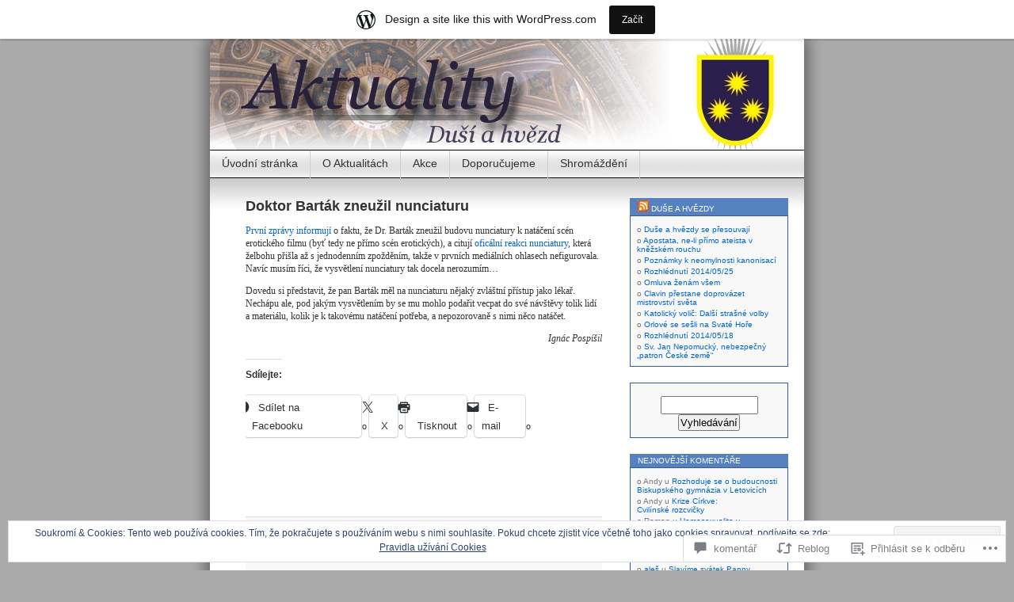

--- FILE ---
content_type: text/html; charset=UTF-8
request_url: https://aktualityhvezd.wordpress.com/2011/10/01/doktor-bartak-zneuzil-nunciaturu/
body_size: 53462
content:
<!DOCTYPE html>
<html lang="cs-CZ">
<head>
<meta charset="UTF-8" />
<title>Doktor Barták zneužil nunciaturu | Aktuality</title>
<link rel="profile" href="http://gmpg.org/xfn/11" />
<link rel="pingback" href="https://aktualityhvezd.wordpress.com/xmlrpc.php" />
<meta name='robots' content='max-image-preview:large' />
<link rel='dns-prefetch' href='//s0.wp.com' />
<link rel='dns-prefetch' href='//widgets.wp.com' />
<link rel='dns-prefetch' href='//af.pubmine.com' />
<link rel="alternate" type="application/rss+xml" title="Aktuality &raquo; RSS zdroj" href="https://aktualityhvezd.wordpress.com/feed/" />
<link rel="alternate" type="application/rss+xml" title="Aktuality &raquo; RSS komentářů" href="https://aktualityhvezd.wordpress.com/comments/feed/" />
<link rel="alternate" type="application/rss+xml" title="Aktuality &raquo; RSS komentářů pro Doktor Barták zneužil&nbsp;nunciaturu" href="https://aktualityhvezd.wordpress.com/2011/10/01/doktor-bartak-zneuzil-nunciaturu/feed/" />
	<script type="text/javascript">
		/* <![CDATA[ */
		function addLoadEvent(func) {
			var oldonload = window.onload;
			if (typeof window.onload != 'function') {
				window.onload = func;
			} else {
				window.onload = function () {
					oldonload();
					func();
				}
			}
		}
		/* ]]> */
	</script>
	<link crossorigin='anonymous' rel='stylesheet' id='all-css-0-1' href='/_static/??-eJx9jV0OgjAQhC9kXYkE44PxLAXWurTbNnQbwu0txGj8CS+bzM7MNzBF1QUv6AU4q+iyIZ9got6gJMBc3GAJldMTCHJ0WjBBktnhvktpB/8BA0rUnX1q4BCW02dXyiMukF7FkORLbSEdWXyDV/UTb10wrwLr0aKQN6rVI5To52dri/yNPMkMckcuqzG3sMY4ytK78qU6NVVTH87NcXgA7X56IA==&cssminify=yes' type='text/css' media='all' />
<style id='wp-emoji-styles-inline-css'>

	img.wp-smiley, img.emoji {
		display: inline !important;
		border: none !important;
		box-shadow: none !important;
		height: 1em !important;
		width: 1em !important;
		margin: 0 0.07em !important;
		vertical-align: -0.1em !important;
		background: none !important;
		padding: 0 !important;
	}
/*# sourceURL=wp-emoji-styles-inline-css */
</style>
<link crossorigin='anonymous' rel='stylesheet' id='all-css-2-1' href='/wp-content/plugins/gutenberg-core/v22.4.0/build/styles/block-library/style.min.css?m=1768935615i&cssminify=yes' type='text/css' media='all' />
<style id='wp-block-library-inline-css'>
.has-text-align-justify {
	text-align:justify;
}
.has-text-align-justify{text-align:justify;}

/*# sourceURL=wp-block-library-inline-css */
</style><style id='global-styles-inline-css'>
:root{--wp--preset--aspect-ratio--square: 1;--wp--preset--aspect-ratio--4-3: 4/3;--wp--preset--aspect-ratio--3-4: 3/4;--wp--preset--aspect-ratio--3-2: 3/2;--wp--preset--aspect-ratio--2-3: 2/3;--wp--preset--aspect-ratio--16-9: 16/9;--wp--preset--aspect-ratio--9-16: 9/16;--wp--preset--color--black: #000000;--wp--preset--color--cyan-bluish-gray: #abb8c3;--wp--preset--color--white: #ffffff;--wp--preset--color--pale-pink: #f78da7;--wp--preset--color--vivid-red: #cf2e2e;--wp--preset--color--luminous-vivid-orange: #ff6900;--wp--preset--color--luminous-vivid-amber: #fcb900;--wp--preset--color--light-green-cyan: #7bdcb5;--wp--preset--color--vivid-green-cyan: #00d084;--wp--preset--color--pale-cyan-blue: #8ed1fc;--wp--preset--color--vivid-cyan-blue: #0693e3;--wp--preset--color--vivid-purple: #9b51e0;--wp--preset--gradient--vivid-cyan-blue-to-vivid-purple: linear-gradient(135deg,rgb(6,147,227) 0%,rgb(155,81,224) 100%);--wp--preset--gradient--light-green-cyan-to-vivid-green-cyan: linear-gradient(135deg,rgb(122,220,180) 0%,rgb(0,208,130) 100%);--wp--preset--gradient--luminous-vivid-amber-to-luminous-vivid-orange: linear-gradient(135deg,rgb(252,185,0) 0%,rgb(255,105,0) 100%);--wp--preset--gradient--luminous-vivid-orange-to-vivid-red: linear-gradient(135deg,rgb(255,105,0) 0%,rgb(207,46,46) 100%);--wp--preset--gradient--very-light-gray-to-cyan-bluish-gray: linear-gradient(135deg,rgb(238,238,238) 0%,rgb(169,184,195) 100%);--wp--preset--gradient--cool-to-warm-spectrum: linear-gradient(135deg,rgb(74,234,220) 0%,rgb(151,120,209) 20%,rgb(207,42,186) 40%,rgb(238,44,130) 60%,rgb(251,105,98) 80%,rgb(254,248,76) 100%);--wp--preset--gradient--blush-light-purple: linear-gradient(135deg,rgb(255,206,236) 0%,rgb(152,150,240) 100%);--wp--preset--gradient--blush-bordeaux: linear-gradient(135deg,rgb(254,205,165) 0%,rgb(254,45,45) 50%,rgb(107,0,62) 100%);--wp--preset--gradient--luminous-dusk: linear-gradient(135deg,rgb(255,203,112) 0%,rgb(199,81,192) 50%,rgb(65,88,208) 100%);--wp--preset--gradient--pale-ocean: linear-gradient(135deg,rgb(255,245,203) 0%,rgb(182,227,212) 50%,rgb(51,167,181) 100%);--wp--preset--gradient--electric-grass: linear-gradient(135deg,rgb(202,248,128) 0%,rgb(113,206,126) 100%);--wp--preset--gradient--midnight: linear-gradient(135deg,rgb(2,3,129) 0%,rgb(40,116,252) 100%);--wp--preset--font-size--small: 13px;--wp--preset--font-size--medium: 20px;--wp--preset--font-size--large: 36px;--wp--preset--font-size--x-large: 42px;--wp--preset--font-family--albert-sans: 'Albert Sans', sans-serif;--wp--preset--font-family--alegreya: Alegreya, serif;--wp--preset--font-family--arvo: Arvo, serif;--wp--preset--font-family--bodoni-moda: 'Bodoni Moda', serif;--wp--preset--font-family--bricolage-grotesque: 'Bricolage Grotesque', sans-serif;--wp--preset--font-family--cabin: Cabin, sans-serif;--wp--preset--font-family--chivo: Chivo, sans-serif;--wp--preset--font-family--commissioner: Commissioner, sans-serif;--wp--preset--font-family--cormorant: Cormorant, serif;--wp--preset--font-family--courier-prime: 'Courier Prime', monospace;--wp--preset--font-family--crimson-pro: 'Crimson Pro', serif;--wp--preset--font-family--dm-mono: 'DM Mono', monospace;--wp--preset--font-family--dm-sans: 'DM Sans', sans-serif;--wp--preset--font-family--dm-serif-display: 'DM Serif Display', serif;--wp--preset--font-family--domine: Domine, serif;--wp--preset--font-family--eb-garamond: 'EB Garamond', serif;--wp--preset--font-family--epilogue: Epilogue, sans-serif;--wp--preset--font-family--fahkwang: Fahkwang, sans-serif;--wp--preset--font-family--figtree: Figtree, sans-serif;--wp--preset--font-family--fira-sans: 'Fira Sans', sans-serif;--wp--preset--font-family--fjalla-one: 'Fjalla One', sans-serif;--wp--preset--font-family--fraunces: Fraunces, serif;--wp--preset--font-family--gabarito: Gabarito, system-ui;--wp--preset--font-family--ibm-plex-mono: 'IBM Plex Mono', monospace;--wp--preset--font-family--ibm-plex-sans: 'IBM Plex Sans', sans-serif;--wp--preset--font-family--ibarra-real-nova: 'Ibarra Real Nova', serif;--wp--preset--font-family--instrument-serif: 'Instrument Serif', serif;--wp--preset--font-family--inter: Inter, sans-serif;--wp--preset--font-family--josefin-sans: 'Josefin Sans', sans-serif;--wp--preset--font-family--jost: Jost, sans-serif;--wp--preset--font-family--libre-baskerville: 'Libre Baskerville', serif;--wp--preset--font-family--libre-franklin: 'Libre Franklin', sans-serif;--wp--preset--font-family--literata: Literata, serif;--wp--preset--font-family--lora: Lora, serif;--wp--preset--font-family--merriweather: Merriweather, serif;--wp--preset--font-family--montserrat: Montserrat, sans-serif;--wp--preset--font-family--newsreader: Newsreader, serif;--wp--preset--font-family--noto-sans-mono: 'Noto Sans Mono', sans-serif;--wp--preset--font-family--nunito: Nunito, sans-serif;--wp--preset--font-family--open-sans: 'Open Sans', sans-serif;--wp--preset--font-family--overpass: Overpass, sans-serif;--wp--preset--font-family--pt-serif: 'PT Serif', serif;--wp--preset--font-family--petrona: Petrona, serif;--wp--preset--font-family--piazzolla: Piazzolla, serif;--wp--preset--font-family--playfair-display: 'Playfair Display', serif;--wp--preset--font-family--plus-jakarta-sans: 'Plus Jakarta Sans', sans-serif;--wp--preset--font-family--poppins: Poppins, sans-serif;--wp--preset--font-family--raleway: Raleway, sans-serif;--wp--preset--font-family--roboto: Roboto, sans-serif;--wp--preset--font-family--roboto-slab: 'Roboto Slab', serif;--wp--preset--font-family--rubik: Rubik, sans-serif;--wp--preset--font-family--rufina: Rufina, serif;--wp--preset--font-family--sora: Sora, sans-serif;--wp--preset--font-family--source-sans-3: 'Source Sans 3', sans-serif;--wp--preset--font-family--source-serif-4: 'Source Serif 4', serif;--wp--preset--font-family--space-mono: 'Space Mono', monospace;--wp--preset--font-family--syne: Syne, sans-serif;--wp--preset--font-family--texturina: Texturina, serif;--wp--preset--font-family--urbanist: Urbanist, sans-serif;--wp--preset--font-family--work-sans: 'Work Sans', sans-serif;--wp--preset--spacing--20: 0.44rem;--wp--preset--spacing--30: 0.67rem;--wp--preset--spacing--40: 1rem;--wp--preset--spacing--50: 1.5rem;--wp--preset--spacing--60: 2.25rem;--wp--preset--spacing--70: 3.38rem;--wp--preset--spacing--80: 5.06rem;--wp--preset--shadow--natural: 6px 6px 9px rgba(0, 0, 0, 0.2);--wp--preset--shadow--deep: 12px 12px 50px rgba(0, 0, 0, 0.4);--wp--preset--shadow--sharp: 6px 6px 0px rgba(0, 0, 0, 0.2);--wp--preset--shadow--outlined: 6px 6px 0px -3px rgb(255, 255, 255), 6px 6px rgb(0, 0, 0);--wp--preset--shadow--crisp: 6px 6px 0px rgb(0, 0, 0);}:where(body) { margin: 0; }:where(.is-layout-flex){gap: 0.5em;}:where(.is-layout-grid){gap: 0.5em;}body .is-layout-flex{display: flex;}.is-layout-flex{flex-wrap: wrap;align-items: center;}.is-layout-flex > :is(*, div){margin: 0;}body .is-layout-grid{display: grid;}.is-layout-grid > :is(*, div){margin: 0;}body{padding-top: 0px;padding-right: 0px;padding-bottom: 0px;padding-left: 0px;}:root :where(.wp-element-button, .wp-block-button__link){background-color: #32373c;border-width: 0;color: #fff;font-family: inherit;font-size: inherit;font-style: inherit;font-weight: inherit;letter-spacing: inherit;line-height: inherit;padding-top: calc(0.667em + 2px);padding-right: calc(1.333em + 2px);padding-bottom: calc(0.667em + 2px);padding-left: calc(1.333em + 2px);text-decoration: none;text-transform: inherit;}.has-black-color{color: var(--wp--preset--color--black) !important;}.has-cyan-bluish-gray-color{color: var(--wp--preset--color--cyan-bluish-gray) !important;}.has-white-color{color: var(--wp--preset--color--white) !important;}.has-pale-pink-color{color: var(--wp--preset--color--pale-pink) !important;}.has-vivid-red-color{color: var(--wp--preset--color--vivid-red) !important;}.has-luminous-vivid-orange-color{color: var(--wp--preset--color--luminous-vivid-orange) !important;}.has-luminous-vivid-amber-color{color: var(--wp--preset--color--luminous-vivid-amber) !important;}.has-light-green-cyan-color{color: var(--wp--preset--color--light-green-cyan) !important;}.has-vivid-green-cyan-color{color: var(--wp--preset--color--vivid-green-cyan) !important;}.has-pale-cyan-blue-color{color: var(--wp--preset--color--pale-cyan-blue) !important;}.has-vivid-cyan-blue-color{color: var(--wp--preset--color--vivid-cyan-blue) !important;}.has-vivid-purple-color{color: var(--wp--preset--color--vivid-purple) !important;}.has-black-background-color{background-color: var(--wp--preset--color--black) !important;}.has-cyan-bluish-gray-background-color{background-color: var(--wp--preset--color--cyan-bluish-gray) !important;}.has-white-background-color{background-color: var(--wp--preset--color--white) !important;}.has-pale-pink-background-color{background-color: var(--wp--preset--color--pale-pink) !important;}.has-vivid-red-background-color{background-color: var(--wp--preset--color--vivid-red) !important;}.has-luminous-vivid-orange-background-color{background-color: var(--wp--preset--color--luminous-vivid-orange) !important;}.has-luminous-vivid-amber-background-color{background-color: var(--wp--preset--color--luminous-vivid-amber) !important;}.has-light-green-cyan-background-color{background-color: var(--wp--preset--color--light-green-cyan) !important;}.has-vivid-green-cyan-background-color{background-color: var(--wp--preset--color--vivid-green-cyan) !important;}.has-pale-cyan-blue-background-color{background-color: var(--wp--preset--color--pale-cyan-blue) !important;}.has-vivid-cyan-blue-background-color{background-color: var(--wp--preset--color--vivid-cyan-blue) !important;}.has-vivid-purple-background-color{background-color: var(--wp--preset--color--vivid-purple) !important;}.has-black-border-color{border-color: var(--wp--preset--color--black) !important;}.has-cyan-bluish-gray-border-color{border-color: var(--wp--preset--color--cyan-bluish-gray) !important;}.has-white-border-color{border-color: var(--wp--preset--color--white) !important;}.has-pale-pink-border-color{border-color: var(--wp--preset--color--pale-pink) !important;}.has-vivid-red-border-color{border-color: var(--wp--preset--color--vivid-red) !important;}.has-luminous-vivid-orange-border-color{border-color: var(--wp--preset--color--luminous-vivid-orange) !important;}.has-luminous-vivid-amber-border-color{border-color: var(--wp--preset--color--luminous-vivid-amber) !important;}.has-light-green-cyan-border-color{border-color: var(--wp--preset--color--light-green-cyan) !important;}.has-vivid-green-cyan-border-color{border-color: var(--wp--preset--color--vivid-green-cyan) !important;}.has-pale-cyan-blue-border-color{border-color: var(--wp--preset--color--pale-cyan-blue) !important;}.has-vivid-cyan-blue-border-color{border-color: var(--wp--preset--color--vivid-cyan-blue) !important;}.has-vivid-purple-border-color{border-color: var(--wp--preset--color--vivid-purple) !important;}.has-vivid-cyan-blue-to-vivid-purple-gradient-background{background: var(--wp--preset--gradient--vivid-cyan-blue-to-vivid-purple) !important;}.has-light-green-cyan-to-vivid-green-cyan-gradient-background{background: var(--wp--preset--gradient--light-green-cyan-to-vivid-green-cyan) !important;}.has-luminous-vivid-amber-to-luminous-vivid-orange-gradient-background{background: var(--wp--preset--gradient--luminous-vivid-amber-to-luminous-vivid-orange) !important;}.has-luminous-vivid-orange-to-vivid-red-gradient-background{background: var(--wp--preset--gradient--luminous-vivid-orange-to-vivid-red) !important;}.has-very-light-gray-to-cyan-bluish-gray-gradient-background{background: var(--wp--preset--gradient--very-light-gray-to-cyan-bluish-gray) !important;}.has-cool-to-warm-spectrum-gradient-background{background: var(--wp--preset--gradient--cool-to-warm-spectrum) !important;}.has-blush-light-purple-gradient-background{background: var(--wp--preset--gradient--blush-light-purple) !important;}.has-blush-bordeaux-gradient-background{background: var(--wp--preset--gradient--blush-bordeaux) !important;}.has-luminous-dusk-gradient-background{background: var(--wp--preset--gradient--luminous-dusk) !important;}.has-pale-ocean-gradient-background{background: var(--wp--preset--gradient--pale-ocean) !important;}.has-electric-grass-gradient-background{background: var(--wp--preset--gradient--electric-grass) !important;}.has-midnight-gradient-background{background: var(--wp--preset--gradient--midnight) !important;}.has-small-font-size{font-size: var(--wp--preset--font-size--small) !important;}.has-medium-font-size{font-size: var(--wp--preset--font-size--medium) !important;}.has-large-font-size{font-size: var(--wp--preset--font-size--large) !important;}.has-x-large-font-size{font-size: var(--wp--preset--font-size--x-large) !important;}.has-albert-sans-font-family{font-family: var(--wp--preset--font-family--albert-sans) !important;}.has-alegreya-font-family{font-family: var(--wp--preset--font-family--alegreya) !important;}.has-arvo-font-family{font-family: var(--wp--preset--font-family--arvo) !important;}.has-bodoni-moda-font-family{font-family: var(--wp--preset--font-family--bodoni-moda) !important;}.has-bricolage-grotesque-font-family{font-family: var(--wp--preset--font-family--bricolage-grotesque) !important;}.has-cabin-font-family{font-family: var(--wp--preset--font-family--cabin) !important;}.has-chivo-font-family{font-family: var(--wp--preset--font-family--chivo) !important;}.has-commissioner-font-family{font-family: var(--wp--preset--font-family--commissioner) !important;}.has-cormorant-font-family{font-family: var(--wp--preset--font-family--cormorant) !important;}.has-courier-prime-font-family{font-family: var(--wp--preset--font-family--courier-prime) !important;}.has-crimson-pro-font-family{font-family: var(--wp--preset--font-family--crimson-pro) !important;}.has-dm-mono-font-family{font-family: var(--wp--preset--font-family--dm-mono) !important;}.has-dm-sans-font-family{font-family: var(--wp--preset--font-family--dm-sans) !important;}.has-dm-serif-display-font-family{font-family: var(--wp--preset--font-family--dm-serif-display) !important;}.has-domine-font-family{font-family: var(--wp--preset--font-family--domine) !important;}.has-eb-garamond-font-family{font-family: var(--wp--preset--font-family--eb-garamond) !important;}.has-epilogue-font-family{font-family: var(--wp--preset--font-family--epilogue) !important;}.has-fahkwang-font-family{font-family: var(--wp--preset--font-family--fahkwang) !important;}.has-figtree-font-family{font-family: var(--wp--preset--font-family--figtree) !important;}.has-fira-sans-font-family{font-family: var(--wp--preset--font-family--fira-sans) !important;}.has-fjalla-one-font-family{font-family: var(--wp--preset--font-family--fjalla-one) !important;}.has-fraunces-font-family{font-family: var(--wp--preset--font-family--fraunces) !important;}.has-gabarito-font-family{font-family: var(--wp--preset--font-family--gabarito) !important;}.has-ibm-plex-mono-font-family{font-family: var(--wp--preset--font-family--ibm-plex-mono) !important;}.has-ibm-plex-sans-font-family{font-family: var(--wp--preset--font-family--ibm-plex-sans) !important;}.has-ibarra-real-nova-font-family{font-family: var(--wp--preset--font-family--ibarra-real-nova) !important;}.has-instrument-serif-font-family{font-family: var(--wp--preset--font-family--instrument-serif) !important;}.has-inter-font-family{font-family: var(--wp--preset--font-family--inter) !important;}.has-josefin-sans-font-family{font-family: var(--wp--preset--font-family--josefin-sans) !important;}.has-jost-font-family{font-family: var(--wp--preset--font-family--jost) !important;}.has-libre-baskerville-font-family{font-family: var(--wp--preset--font-family--libre-baskerville) !important;}.has-libre-franklin-font-family{font-family: var(--wp--preset--font-family--libre-franklin) !important;}.has-literata-font-family{font-family: var(--wp--preset--font-family--literata) !important;}.has-lora-font-family{font-family: var(--wp--preset--font-family--lora) !important;}.has-merriweather-font-family{font-family: var(--wp--preset--font-family--merriweather) !important;}.has-montserrat-font-family{font-family: var(--wp--preset--font-family--montserrat) !important;}.has-newsreader-font-family{font-family: var(--wp--preset--font-family--newsreader) !important;}.has-noto-sans-mono-font-family{font-family: var(--wp--preset--font-family--noto-sans-mono) !important;}.has-nunito-font-family{font-family: var(--wp--preset--font-family--nunito) !important;}.has-open-sans-font-family{font-family: var(--wp--preset--font-family--open-sans) !important;}.has-overpass-font-family{font-family: var(--wp--preset--font-family--overpass) !important;}.has-pt-serif-font-family{font-family: var(--wp--preset--font-family--pt-serif) !important;}.has-petrona-font-family{font-family: var(--wp--preset--font-family--petrona) !important;}.has-piazzolla-font-family{font-family: var(--wp--preset--font-family--piazzolla) !important;}.has-playfair-display-font-family{font-family: var(--wp--preset--font-family--playfair-display) !important;}.has-plus-jakarta-sans-font-family{font-family: var(--wp--preset--font-family--plus-jakarta-sans) !important;}.has-poppins-font-family{font-family: var(--wp--preset--font-family--poppins) !important;}.has-raleway-font-family{font-family: var(--wp--preset--font-family--raleway) !important;}.has-roboto-font-family{font-family: var(--wp--preset--font-family--roboto) !important;}.has-roboto-slab-font-family{font-family: var(--wp--preset--font-family--roboto-slab) !important;}.has-rubik-font-family{font-family: var(--wp--preset--font-family--rubik) !important;}.has-rufina-font-family{font-family: var(--wp--preset--font-family--rufina) !important;}.has-sora-font-family{font-family: var(--wp--preset--font-family--sora) !important;}.has-source-sans-3-font-family{font-family: var(--wp--preset--font-family--source-sans-3) !important;}.has-source-serif-4-font-family{font-family: var(--wp--preset--font-family--source-serif-4) !important;}.has-space-mono-font-family{font-family: var(--wp--preset--font-family--space-mono) !important;}.has-syne-font-family{font-family: var(--wp--preset--font-family--syne) !important;}.has-texturina-font-family{font-family: var(--wp--preset--font-family--texturina) !important;}.has-urbanist-font-family{font-family: var(--wp--preset--font-family--urbanist) !important;}.has-work-sans-font-family{font-family: var(--wp--preset--font-family--work-sans) !important;}
/*# sourceURL=global-styles-inline-css */
</style>

<style id='classic-theme-styles-inline-css'>
.wp-block-button__link{background-color:#32373c;border-radius:9999px;box-shadow:none;color:#fff;font-size:1.125em;padding:calc(.667em + 2px) calc(1.333em + 2px);text-decoration:none}.wp-block-file__button{background:#32373c;color:#fff}.wp-block-accordion-heading{margin:0}.wp-block-accordion-heading__toggle{background-color:inherit!important;color:inherit!important}.wp-block-accordion-heading__toggle:not(:focus-visible){outline:none}.wp-block-accordion-heading__toggle:focus,.wp-block-accordion-heading__toggle:hover{background-color:inherit!important;border:none;box-shadow:none;color:inherit;padding:var(--wp--preset--spacing--20,1em) 0;text-decoration:none}.wp-block-accordion-heading__toggle:focus-visible{outline:auto;outline-offset:0}
/*# sourceURL=/wp-content/plugins/gutenberg-core/v22.4.0/build/styles/block-library/classic.min.css */
</style>
<link crossorigin='anonymous' rel='stylesheet' id='all-css-4-1' href='/_static/??-eJx9jskOwjAMRH+IYPblgPgUlMWClDqJYqf9fVxVXABxseSZefbAWIzPSTAJUDOlb/eYGHyuqDoVK6AJwhAt9kgaW3rmBfzGxqKMca5UZDY6KTYy8lCQ/3EdSrH+aVSaT8wGUM7pbd4GTCFXsE0yWZHovzDg6sG12AcYsDp9reLUmT/3qcyVLuvj4bRd7fbnTfcCmvdj7g==&cssminify=yes' type='text/css' media='all' />
<link rel='stylesheet' id='verbum-gutenberg-css-css' href='https://widgets.wp.com/verbum-block-editor/block-editor.css?ver=1738686361' media='all' />
<link crossorigin='anonymous' rel='stylesheet' id='all-css-6-1' href='/_static/??-eJx9i0EOgzAMBD/UYAUQVQ+It0Bk0lROHMWOEL+HcqKX3nZWM7Bl4zgpJgV9Y0SBXBe4rpgVRHfCxok84GbGajJVH5JAwYXYn9PDad3wX+SRDbGbNXD6AbPSHMo3neJon70dXl3XDp8D02g9qg==&cssminify=yes' type='text/css' media='all' />
<link crossorigin='anonymous' rel='stylesheet' id='print-css-7-1' href='/wp-content/mu-plugins/global-print/global-print.css?m=1465851035i&cssminify=yes' type='text/css' media='print' />
<style id='jetpack-global-styles-frontend-style-inline-css'>
:root { --font-headings: unset; --font-base: unset; --font-headings-default: -apple-system,BlinkMacSystemFont,"Segoe UI",Roboto,Oxygen-Sans,Ubuntu,Cantarell,"Helvetica Neue",sans-serif; --font-base-default: -apple-system,BlinkMacSystemFont,"Segoe UI",Roboto,Oxygen-Sans,Ubuntu,Cantarell,"Helvetica Neue",sans-serif;}
/*# sourceURL=jetpack-global-styles-frontend-style-inline-css */
</style>
<link crossorigin='anonymous' rel='stylesheet' id='all-css-10-1' href='/_static/??-eJyNjcEKwjAQRH/IuFRT6kX8FNkmS5K6yQY3Qfx7bfEiXrwM82B4A49qnJRGpUHupnIPqSgs1Cq624chi6zhO5OCRryTR++fW00l7J3qDv43XVNxoOISsmEJol/wY2uR8vs3WggsM/I6uOTzMI3Hw8lOg11eUT1JKA==&cssminify=yes' type='text/css' media='all' />
<script type="text/javascript" id="jetpack_related-posts-js-extra">
/* <![CDATA[ */
var related_posts_js_options = {"post_heading":"h4"};
//# sourceURL=jetpack_related-posts-js-extra
/* ]]> */
</script>
<script type="text/javascript" id="wpcom-actionbar-placeholder-js-extra">
/* <![CDATA[ */
var actionbardata = {"siteID":"9432348","postID":"4712","siteURL":"https://aktualityhvezd.wordpress.com","xhrURL":"https://aktualityhvezd.wordpress.com/wp-admin/admin-ajax.php","nonce":"0c03c43c55","isLoggedIn":"","statusMessage":"","subsEmailDefault":"instantly","proxyScriptUrl":"https://s0.wp.com/wp-content/js/wpcom-proxy-request.js?m=1513050504i&amp;ver=20211021","shortlink":"https://wp.me/pDzME-1e0","i18n":{"followedText":"Nov\u00e9 p\u0159\u00edsp\u011bvky z tohoto webu se nyn\u00ed zobraz\u00ed ve va\u0161\u00ed \u003Ca href=\"https://wordpress.com/reader\"\u003Eaplikaci \u010cte\u010dka\u003C/a\u003E","foldBar":"Zav\u0159i tuto li\u0161tu","unfoldBar":"Zv\u011bt\u0161it tuto li\u0161tu","shortLinkCopied":"Zkr\u00e1cen\u00fd odkaz zkop\u00edrov\u00e1n do schr\u00e1nky."}};
//# sourceURL=wpcom-actionbar-placeholder-js-extra
/* ]]> */
</script>
<script type="text/javascript" id="jetpack-mu-wpcom-settings-js-before">
/* <![CDATA[ */
var JETPACK_MU_WPCOM_SETTINGS = {"assetsUrl":"https://s0.wp.com/wp-content/mu-plugins/jetpack-mu-wpcom-plugin/moon/jetpack_vendor/automattic/jetpack-mu-wpcom/src/build/"};
//# sourceURL=jetpack-mu-wpcom-settings-js-before
/* ]]> */
</script>
<script crossorigin='anonymous' type='text/javascript'  src='/_static/??-eJxdjd0KwjAMhV/ILHNQvRIfRbq2jNY2CU236du7gYh6dfg4f7gKOKYWqGGZQfI8RVJMoYl19zdjYSa8RXI4zjF7rCHbFjwIa9Nf6kqkLukBv4bTlskNpPLj+e+NmafP7crVW6/gslUNuhddEVyGXYCYYPJSt4lruRzPxvT9aRhMegHKMEgx'></script>
<script type="text/javascript" id="rlt-proxy-js-after">
/* <![CDATA[ */
	rltInitialize( {"token":null,"iframeOrigins":["https:\/\/widgets.wp.com"]} );
//# sourceURL=rlt-proxy-js-after
/* ]]> */
</script>
<link rel="EditURI" type="application/rsd+xml" title="RSD" href="https://aktualityhvezd.wordpress.com/xmlrpc.php?rsd" />
<meta name="generator" content="WordPress.com" />
<link rel="canonical" href="https://aktualityhvezd.wordpress.com/2011/10/01/doktor-bartak-zneuzil-nunciaturu/" />
<link rel='shortlink' href='https://wp.me/pDzME-1e0' />
<link rel="alternate" type="application/json+oembed" href="https://public-api.wordpress.com/oembed/?format=json&amp;url=https%3A%2F%2Faktualityhvezd.wordpress.com%2F2011%2F10%2F01%2Fdoktor-bartak-zneuzil-nunciaturu%2F&amp;for=wpcom-auto-discovery" /><link rel="alternate" type="application/xml+oembed" href="https://public-api.wordpress.com/oembed/?format=xml&amp;url=https%3A%2F%2Faktualityhvezd.wordpress.com%2F2011%2F10%2F01%2Fdoktor-bartak-zneuzil-nunciaturu%2F&amp;for=wpcom-auto-discovery" />
<!-- Jetpack Open Graph Tags -->
<meta property="og:type" content="article" />
<meta property="og:title" content="Doktor Barták zneužil nunciaturu" />
<meta property="og:url" content="https://aktualityhvezd.wordpress.com/2011/10/01/doktor-bartak-zneuzil-nunciaturu/" />
<meta property="og:description" content="První zprávy informují o faktu, že Dr. Barták zneužil budovu nunciatury k natáčení scén erotického filmu (byť tedy ne přímo scén erotických), a citují oficální reakci nunciatury, která želbohu přiš…" />
<meta property="article:published_time" content="2011-10-01T11:41:28+00:00" />
<meta property="article:modified_time" content="2011-10-01T11:41:28+00:00" />
<meta property="og:site_name" content="Aktuality" />
<meta property="og:image" content="https://secure.gravatar.com/blavatar/d729cbdb82235ba1bda16ffa172d61fbafe1ae686b00eb059704bc58bb9615dd?s=200&#038;ts=1769452554" />
<meta property="og:image:width" content="200" />
<meta property="og:image:height" content="200" />
<meta property="og:image:alt" content="" />
<meta property="og:locale" content="cs_CZ" />
<meta property="fb:app_id" content="249643311490" />
<meta property="article:publisher" content="https://www.facebook.com/WordPresscom" />
<meta name="twitter:text:title" content="Doktor Barták zneužil&nbsp;nunciaturu" />
<meta name="twitter:image" content="https://secure.gravatar.com/blavatar/d729cbdb82235ba1bda16ffa172d61fbafe1ae686b00eb059704bc58bb9615dd?s=240" />
<meta name="twitter:card" content="summary" />

<!-- End Jetpack Open Graph Tags -->
<link rel="shortcut icon" type="image/x-icon" href="https://secure.gravatar.com/blavatar/d729cbdb82235ba1bda16ffa172d61fbafe1ae686b00eb059704bc58bb9615dd?s=32" sizes="16x16" />
<link rel="icon" type="image/x-icon" href="https://secure.gravatar.com/blavatar/d729cbdb82235ba1bda16ffa172d61fbafe1ae686b00eb059704bc58bb9615dd?s=32" sizes="16x16" />
<link rel="apple-touch-icon" href="https://secure.gravatar.com/blavatar/d729cbdb82235ba1bda16ffa172d61fbafe1ae686b00eb059704bc58bb9615dd?s=114" />
<link rel='openid.server' href='https://aktualityhvezd.wordpress.com/?openidserver=1' />
<link rel='openid.delegate' href='https://aktualityhvezd.wordpress.com/' />
<link rel="search" type="application/opensearchdescription+xml" href="https://aktualityhvezd.wordpress.com/osd.xml" title="Aktuality" />
<link rel="search" type="application/opensearchdescription+xml" href="https://s1.wp.com/opensearch.xml" title="WordPress.com" />
<style type="text/css">.recentcomments a{display:inline !important;padding:0 !important;margin:0 !important;}</style>		<style type="text/css">
			.recentcomments a {
				display: inline !important;
				padding: 0 !important;
				margin: 0 !important;
			}

			table.recentcommentsavatartop img.avatar, table.recentcommentsavatarend img.avatar {
				border: 0px;
				margin: 0;
			}

			table.recentcommentsavatartop a, table.recentcommentsavatarend a {
				border: 0px !important;
				background-color: transparent !important;
			}

			td.recentcommentsavatarend, td.recentcommentsavatartop {
				padding: 0px 0px 1px 0px;
				margin: 0px;
			}

			td.recentcommentstextend {
				border: none !important;
				padding: 0px 0px 2px 10px;
			}

			.rtl td.recentcommentstextend {
				padding: 0px 10px 2px 0px;
			}

			td.recentcommentstexttop {
				border: none;
				padding: 0px 0px 0px 10px;
			}

			.rtl td.recentcommentstexttop {
				padding: 0px 10px 0px 0px;
			}
		</style>
		<meta name="description" content="První zprávy informují o faktu, že Dr. Barták zneužil budovu nunciatury k natáčení scén erotického filmu (byť tedy ne přímo scén erotických), a citují oficální reakci nunciatury, která želbohu přišla až s jednodenním zpožděním, takže v prvních mediálních ohlasech nefigurovala. Navíc musím říci, že vysvětlení nunciatury tak docela nerozumím... Dovedu si představit, že pan Barták&hellip;" />
<style type="text/css">
#headerimg{
	background: url(https://aktualityhvezd.wordpress.com/wp-content/uploads/2010/01/logo-aktuality.jpg) no-repeat;
}
#header h1, #header .description {
	display: none;
}
</style>
<script type="text/javascript">
/* <![CDATA[ */
var wa_client = {}; wa_client.cmd = []; wa_client.config = { 'blog_id': 9432348, 'blog_language': 'cs', 'is_wordads': false, 'hosting_type': 0, 'afp_account_id': null, 'afp_host_id': 5038568878849053, 'theme': 'pub/contempt', '_': { 'title': 'Reklama', 'privacy_settings': 'Nastavení viditelnosti webu' }, 'formats': [ 'inline', 'belowpost', 'bottom_sticky', 'sidebar_sticky_right', 'sidebar', 'gutenberg_rectangle', 'gutenberg_leaderboard', 'gutenberg_mobile_leaderboard', 'gutenberg_skyscraper' ] };
/* ]]> */
</script>
		<script type="text/javascript">

			window.doNotSellCallback = function() {

				var linkElements = [
					'a[href="https://wordpress.com/?ref=footer_blog"]',
					'a[href="https://wordpress.com/?ref=footer_website"]',
					'a[href="https://wordpress.com/?ref=vertical_footer"]',
					'a[href^="https://wordpress.com/?ref=footer_segment_"]',
				].join(',');

				var dnsLink = document.createElement( 'a' );
				dnsLink.href = 'https://wordpress.com/advertising-program-optout/';
				dnsLink.classList.add( 'do-not-sell-link' );
				dnsLink.rel = 'nofollow';
				dnsLink.style.marginLeft = '0.5em';
				dnsLink.textContent = 'Do Not Sell or Share My Personal Information';

				var creditLinks = document.querySelectorAll( linkElements );

				if ( 0 === creditLinks.length ) {
					return false;
				}

				Array.prototype.forEach.call( creditLinks, function( el ) {
					el.insertAdjacentElement( 'afterend', dnsLink );
				});

				return true;
			};

		</script>
		<script type="text/javascript">
	window.google_analytics_uacct = "UA-52447-2";
</script>

<script type="text/javascript">
	var _gaq = _gaq || [];
	_gaq.push(['_setAccount', 'UA-52447-2']);
	_gaq.push(['_gat._anonymizeIp']);
	_gaq.push(['_setDomainName', 'wordpress.com']);
	_gaq.push(['_initData']);
	_gaq.push(['_trackPageview']);

	(function() {
		var ga = document.createElement('script'); ga.type = 'text/javascript'; ga.async = true;
		ga.src = ('https:' == document.location.protocol ? 'https://ssl' : 'http://www') + '.google-analytics.com/ga.js';
		(document.getElementsByTagName('head')[0] || document.getElementsByTagName('body')[0]).appendChild(ga);
	})();
</script>
</head>
<body class="wp-singular post-template-default single single-post postid-4712 single-format-standard wp-theme-pubcontempt customizer-styles-applied jetpack-reblog-enabled has-marketing-bar has-marketing-bar-theme-contempt">

<div id="page">

<div id="header">
	<div id="headerimg" onclick="location.href='https://aktualityhvezd.wordpress.com';" style="cursor: pointer;">
		<h1><a href="https://aktualityhvezd.wordpress.com/">Aktuality</a></h1>
		<div class="description">Aktuality Duší a hvězd</div>
	</div>
</div>

<ul id="pagebar" class="menu pagebar"><li ><a href="https://aktualityhvezd.wordpress.com/">Úvodní stránka</a></li><li class="page_item page-item-2"><a href="https://aktualityhvezd.wordpress.com/about/">O Aktualitách</a></li>
<li class="page_item page-item-1824"><a href="https://aktualityhvezd.wordpress.com/pravidelne-akce/">Akce</a></li>
<li class="page_item page-item-2372"><a href="https://aktualityhvezd.wordpress.com/doporucujeme/">Doporučujeme</a></li>
<li class="page_item page-item-3599"><a href="https://aktualityhvezd.wordpress.com/shromazdeni/">Shromáždění</a></li>
</ul>

<div id="grad" style="height: 65px; width: 100%; background: url(https://s0.wp.com/wp-content/themes/pub/contempt/images/blue_flower/topgrad.jpg);">&nbsp;</div>

	<div id="content" class="widecolumn">

  


		<div class="post-4712 post type-post status-publish format-standard hentry category-minikomentare category-zpravy tag-jaroslav-bartak tag-nunciatura-v-ceske-republice tag-prvni-zpravy" id="post-4712">
			<h2>Doktor Barták zneužil&nbsp;nunciaturu</h2>

			<div class="entry">
				<p><a href="http://www.prvnizpravy.cz/zpravy/z-domova/doktor-bartak-zneuzil-vatikanskou-nunciaturu/" target="_blank">První zprávy informují </a>o faktu, že Dr. Barták zneužil budovu nunciatury k natáčení scén erotického filmu (byť tedy ne přímo scén erotických), a citují <a href="http://tisk.cirkev.cz/z-domova/prohlaseni-apostolske-nunciatury-v-praze/" target="_blank">oficální reakci nunciatury</a>, která želbohu přišla až s jednodenním zpožděním, takže v prvních mediálních ohlasech nefigurovala. Navíc musím říci, že vysvětlení nunciatury tak docela nerozumím&#8230;<span id="more-4712"></span></p>
<p>Dovedu si představit, že pan Barták měl na nunciaturu nějaký zvláštní přístup jako lékař. Nechápu ale, pod jakým vysvětlením by se mu mohlo podařit vecpat do své návštěvy tolik lidí a materiálu, kolik je k takovému natáčení potřeba, a nepozorovaně s nimi něco natáčet.</p>
<p style="text-align:right;"><em>Ignác Pospíšil</em></p>
<div id="atatags-370373-6977b40a9e14c">
		<script type="text/javascript">
			__ATA = window.__ATA || {};
			__ATA.cmd = window.__ATA.cmd || [];
			__ATA.cmd.push(function() {
				__ATA.initVideoSlot('atatags-370373-6977b40a9e14c', {
					sectionId: '370373',
					format: 'inread'
				});
			});
		</script>
	</div><span id="wordads-inline-marker" style="display: none;"></span><div id="jp-post-flair" class="sharedaddy sd-like-enabled sd-sharing-enabled"><div class="sharedaddy sd-sharing-enabled"><div class="robots-nocontent sd-block sd-social sd-social-icon-text sd-sharing"><h3 class="sd-title">Sdílejte:</h3><div class="sd-content"><ul><li class="share-facebook"><a rel="nofollow noopener noreferrer"
				data-shared="sharing-facebook-4712"
				class="share-facebook sd-button share-icon"
				href="https://aktualityhvezd.wordpress.com/2011/10/01/doktor-bartak-zneuzil-nunciaturu/?share=facebook"
				target="_blank"
				aria-labelledby="sharing-facebook-4712"
				>
				<span id="sharing-facebook-4712" hidden>Sdílet na Facebooku (Otevře se v novém okně)</span>
				<span>Sdílet na Facebooku</span>
			</a></li><li class="share-twitter"><a rel="nofollow noopener noreferrer"
				data-shared="sharing-twitter-4712"
				class="share-twitter sd-button share-icon"
				href="https://aktualityhvezd.wordpress.com/2011/10/01/doktor-bartak-zneuzil-nunciaturu/?share=twitter"
				target="_blank"
				aria-labelledby="sharing-twitter-4712"
				>
				<span id="sharing-twitter-4712" hidden>Sdílet na X (Otevře se v novém okně)</span>
				<span>X</span>
			</a></li><li class="share-print"><a rel="nofollow noopener noreferrer"
				data-shared="sharing-print-4712"
				class="share-print sd-button share-icon"
				href="https://aktualityhvezd.wordpress.com/2011/10/01/doktor-bartak-zneuzil-nunciaturu/#print?share=print"
				target="_blank"
				aria-labelledby="sharing-print-4712"
				>
				<span id="sharing-print-4712" hidden>Tisk (Otevře se v novém okně)</span>
				<span>Tisknout</span>
			</a></li><li class="share-email"><a rel="nofollow noopener noreferrer"
				data-shared="sharing-email-4712"
				class="share-email sd-button share-icon"
				href="mailto:?subject=%5BSd%C3%ADlen%C3%BD%20p%C5%99%C3%ADsp%C4%9Bvek%5D%20Doktor%20Bart%C3%A1k%20zneu%C5%BEil%20nunciaturu&#038;body=https%3A%2F%2Faktualityhvezd.wordpress.com%2F2011%2F10%2F01%2Fdoktor-bartak-zneuzil-nunciaturu%2F&#038;share=email"
				target="_blank"
				aria-labelledby="sharing-email-4712"
				data-email-share-error-title="Do you have email set up?" data-email-share-error-text="If you&#039;re having problems sharing via email, you might not have email set up for your browser. You may need to create a new email yourself." data-email-share-nonce="36ad3fb43f" data-email-share-track-url="https://aktualityhvezd.wordpress.com/2011/10/01/doktor-bartak-zneuzil-nunciaturu/?share=email">
				<span id="sharing-email-4712" hidden>Email a link to a friend (Otevře se v novém okně)</span>
				<span>E-mail</span>
			</a></li><li class="share-end"></li></ul></div></div></div><div class='sharedaddy sd-block sd-like jetpack-likes-widget-wrapper jetpack-likes-widget-unloaded' id='like-post-wrapper-9432348-4712-6977b40a9e9a3' data-src='//widgets.wp.com/likes/index.html?ver=20260126#blog_id=9432348&amp;post_id=4712&amp;origin=aktualityhvezd.wordpress.com&amp;obj_id=9432348-4712-6977b40a9e9a3' data-name='like-post-frame-9432348-4712-6977b40a9e9a3' data-title='Like or Reblog'><div class='likes-widget-placeholder post-likes-widget-placeholder' style='height: 55px;'><span class='button'><span>Líbí</span></span> <span class='loading'>Načítání...</span></div><span class='sd-text-color'></span><a class='sd-link-color'></a></div>
<div id='jp-relatedposts' class='jp-relatedposts' >
	<h3 class="jp-relatedposts-headline"><em>Související</em></h3>
</div></div>
				
				<p class="postmetadata alt">
					<small>
					This entry was posted  on Sobota 1.10.2011 at 12:41 pm and is filed under <a href="https://aktualityhvezd.wordpress.com/category/minikomentare/" rel="category tag">Minikomentáře</a>, <a href="https://aktualityhvezd.wordpress.com/category/zpravy/" rel="category tag">Zprávy</a>.					You can follow any responses to this entry through the <a href='https://aktualityhvezd.wordpress.com/2011/10/01/doktor-bartak-zneuzil-nunciaturu/feed/'>RSS 2.0</a> feed.
											You can <a href="#respond">leave a response</a>, or <a href="https://aktualityhvezd.wordpress.com/2011/10/01/doktor-bartak-zneuzil-nunciaturu/trackback/" rel="trackback">trackback</a> from your own site.
					
					</small>
				</p>

				<nav id="nav-below">
					<h3 class="assistive-text">Navigace příspěvku</h3>
					<span class="nav-previous"><a href="https://aktualityhvezd.wordpress.com/2011/09/30/novy-halikuv-utok-na-prezidenta-a-reakce-na-nej/" rel="prev">&laquo; Previous Post</a></span>
					<span class="nav-next"><a href="https://aktualityhvezd.wordpress.com/2011/10/01/cbk-odmitla-halikovo-tvrzeni/" rel="next">Next Post &raquo;</a></span>
				</nav><!-- #nav-below -->

			</div>
		</div>

	<div id="comments">


<h3 id="comments-title">37 Responses to <em>Doktor Barták zneužil&nbsp;nunciaturu</em></h3>


<ol class="commentlist">
			<li class="comment byuser comment-author-cinicius bypostauthor even thread-even depth-1 parent" id="comment-10399">
				<div id="div-comment-10399" class="comment-body">
				<div class="comment-author vcard">
						<cite class="fn">cinicius</cite> <span class="says">píše:</span>		</div>
		
		<div class="comment-meta commentmetadata">
			<a href="https://aktualityhvezd.wordpress.com/2011/10/01/doktor-bartak-zneuzil-nunciaturu/#comment-10399">1 října, 2011 (1:13 pm)</a>		</div>

		<p>Podrobnější článek k tématu se stanovisky aktérů:</p>
<p><a href="http://praha3.regiony24.cz/15-132546-bartak-zneuzil-k-nataceni-scen-do-erotickeho-filmu-svoji-lekarskou-propustku" rel="nofollow ugc">http://praha3.regiony24.cz/15-132546-bartak-zneuzil-k-nataceni-scen-do-erotickeho-filmu-svoji-lekarskou-propustku</a></p>

		<div class="reply"><a rel="nofollow" class="comment-reply-link" href="https://aktualityhvezd.wordpress.com/2011/10/01/doktor-bartak-zneuzil-nunciaturu/?replytocom=10399#respond" data-commentid="10399" data-postid="4712" data-belowelement="div-comment-10399" data-respondelement="respond" data-replyto="Odpovědět: cinicius" aria-label="Odpovědět: cinicius">Odpovědět</a></div>
				</div>
				<ul class="children">
		<li class="comment odd alt depth-2 parent" id="comment-10401">
				<div id="div-comment-10401" class="comment-body">
				<div class="comment-author vcard">
						<cite class="fn">Pius</cite> <span class="says">píše:</span>		</div>
		
		<div class="comment-meta commentmetadata">
			<a href="https://aktualityhvezd.wordpress.com/2011/10/01/doktor-bartak-zneuzil-nunciaturu/#comment-10401">1 října, 2011 (3:25 pm)</a>		</div>

		<p>Jak mají na krku místo pektorálu růženec 😀</p>
<p>Ale ne, je to smutné. Vypadá to, že ten film bude jedna velká zednářská reklama.</p>
<p>&#8222;Film natáčí společnost Hermes Illuminati&#8220; </p>
<p>&#8222;&#8220;Ty jsi zhřešila chtíčem, přiznej se a budeš upálena,&#8220; kázal Barták jako kardinál v připravovaném historicko-erotickém filmu Svobodný zednář Giacomo Casanova.&#8220;</p>
<p>&#8222;Snímek se objeví na DVD za rok ve Francii a Švýcarsku a poté teprve v České republice.&#8220;</p>
<p>&#8222;Mezi další chystané projekty režiséra Jílka patří zmapování slavných českých Svobodných zednářů. „Připravuji například Mozarta a Alfonse Muchu,“ prozradil.&#8220;</p>
<p>Že tam vůbec nuncius společnost Hermes Illuminati pustil svědčí o mnohém.</p>

		<div class="reply"><a rel="nofollow" class="comment-reply-link" href="https://aktualityhvezd.wordpress.com/2011/10/01/doktor-bartak-zneuzil-nunciaturu/?replytocom=10401#respond" data-commentid="10401" data-postid="4712" data-belowelement="div-comment-10401" data-respondelement="respond" data-replyto="Odpovědět: Pius" aria-label="Odpovědět: Pius">Odpovědět</a></div>
				</div>
				<ul class="children">
		<li class="comment byuser comment-author-cinicius bypostauthor even depth-3 parent" id="comment-10403">
				<div id="div-comment-10403" class="comment-body">
				<div class="comment-author vcard">
						<cite class="fn">cinicius</cite> <span class="says">píše:</span>		</div>
		
		<div class="comment-meta commentmetadata">
			<a href="https://aktualityhvezd.wordpress.com/2011/10/01/doktor-bartak-zneuzil-nunciaturu/#comment-10403">1 října, 2011 (4:08 pm)</a>		</div>

		<p>Nemyslím, že by bývalý nuncius nechal natáčet HI na nunciatuře. Právě proto by mne zajímalo, jak k tomu mohlo dojít.</p>

		<div class="reply"><a rel="nofollow" class="comment-reply-link" href="https://aktualityhvezd.wordpress.com/2011/10/01/doktor-bartak-zneuzil-nunciaturu/?replytocom=10403#respond" data-commentid="10403" data-postid="4712" data-belowelement="div-comment-10403" data-respondelement="respond" data-replyto="Odpovědět: cinicius" aria-label="Odpovědět: cinicius">Odpovědět</a></div>
				</div>
				<ul class="children">
		<li class="comment odd alt depth-4 parent" id="comment-10411">
				<div id="div-comment-10411" class="comment-body">
				<div class="comment-author vcard">
						<cite class="fn">:)</cite> <span class="says">píše:</span>		</div>
		
		<div class="comment-meta commentmetadata">
			<a href="https://aktualityhvezd.wordpress.com/2011/10/01/doktor-bartak-zneuzil-nunciaturu/#comment-10411">1 října, 2011 (9:43 pm)</a>		</div>

		<p>20. června 2008 se konal na Vltavě již pošesté Lví parník, na němž se sešli Lvi, rotariáni a svobodní zednáři, tentokrát na oslavu 20. výročí prvního českého Lvího klubu Praha Orel, 50. narozenin jeho zakladatele a tajemníka Jaroslava Bartáka, 35. narozenin jeho choti Lenky a 55. narozenin pravoslavného arcibiskupa Kryštofa. Zúčastnilo se kolem 200 hostů, z toho 20 velvyslanců. Za diplomatický sbor promluvil velvyslanec Vatikánu arcibiskup Diego Causero a izraelký velvyslanec Yaakov Levy&#8230; (cs.wikipedia.org)</p>
<p>Stále si myslíš, že Barták na nunciatuře byl náhodou? A co ta fotka, jak sedí Barták u oběda hned vedle arcibiskupa Duky a v pozadí jsou znaky Lions Clubu? Co fotky Bartáka s dalšími církevními představiteli z evidentně soukromých akcí? To je ve zvyku čas, který na normální věřící naši pastýři dle jejich slov často nemají, trávit na akcích svobodných zednářů a úchylů, kteří se tím ani netají? Nebo to je všechno jedna velká náhodička? 😀</p>

		<div class="reply"><a rel="nofollow" class="comment-reply-link" href="https://aktualityhvezd.wordpress.com/2011/10/01/doktor-bartak-zneuzil-nunciaturu/?replytocom=10411#respond" data-commentid="10411" data-postid="4712" data-belowelement="div-comment-10411" data-respondelement="respond" data-replyto="Odpovědět: :)" aria-label="Odpovědět: :)">Odpovědět</a></div>
				</div>
				<ul class="children">
		<li class="comment byuser comment-author-cinicius bypostauthor even depth-5" id="comment-10412">
				<div id="div-comment-10412" class="comment-body">
				<div class="comment-author vcard">
						<cite class="fn">cinicius</cite> <span class="says">píše:</span>		</div>
		
		<div class="comment-meta commentmetadata">
			<a href="https://aktualityhvezd.wordpress.com/2011/10/01/doktor-bartak-zneuzil-nunciaturu/#comment-10412">1 října, 2011 (9:55 pm)</a>		</div>

		<p>Neříkám, že tam byl náhodou. Ale pokud vím, v té době nebylo známo, že je to takový úchyl. Nuncius nemusel mít ty správné informace. Prostě kámoš, kterého mu někdo doporučil.</p>

		
				</div>
				</li><!-- #comment-## -->
		<li class="comment odd alt depth-5 parent" id="comment-10414">
				<div id="div-comment-10414" class="comment-body">
				<div class="comment-author vcard">
						<cite class="fn">:)</cite> <span class="says">píše:</span>		</div>
		
		<div class="comment-meta commentmetadata">
			<a href="https://aktualityhvezd.wordpress.com/2011/10/01/doktor-bartak-zneuzil-nunciaturu/#comment-10414">2 října, 2011 (9:08 am)</a>		</div>

		<p>Úchyl je to nejmenší. V tomto případě jde ne ani tak o to, že se vysocí církevní představitelé na osobní úrovni stýkali s úchylem, ale že se prokazatelně účastnili akcí pořádaných svobodnými zednáři (Lions clubem), obědvali s nimi, jezdili na parníku, nechali na nunciatuře natáčet společnost Hermes Illuminati film Svobodný zednář Giacomo Casanova etc. To mě osobně děsí mnohem více, než nějaké styky s úchylem.</p>

		
				</div>
				</li><!-- #comment-## -->
		<li class="comment byuser comment-author-cinicius bypostauthor even depth-5" id="comment-10420">
				<div id="div-comment-10420" class="comment-body">
				<div class="comment-author vcard">
						<cite class="fn">cinicius</cite> <span class="says">píše:</span>		</div>
		
		<div class="comment-meta commentmetadata">
			<a href="https://aktualityhvezd.wordpress.com/2011/10/01/doktor-bartak-zneuzil-nunciaturu/#comment-10420">2 října, 2011 (10:27 am)</a>		</div>

		<p>Já nevěřím, že by vedení nunciatury vědomě nechalo na nunciatuře společnost Hermes Illuminati natáčet film Svobodný zednář Giacomo Casanova&#8230; Tak hluboko snad ještě Církev neklesla.</p>

		
				</div>
				</li><!-- #comment-## -->
		<li class="comment odd alt depth-5 parent" id="comment-10426">
				<div id="div-comment-10426" class="comment-body">
				<div class="comment-author vcard">
						<cite class="fn">pan Contras</cite> <span class="says">píše:</span>		</div>
		
		<div class="comment-meta commentmetadata">
			<a href="https://aktualityhvezd.wordpress.com/2011/10/01/doktor-bartak-zneuzil-nunciaturu/#comment-10426">2 října, 2011 (3:15 pm)</a>		</div>

		<p>To, že je někdo prasák je smutné, ale je to valice častý projev padlé přirozenosti. </p>
<p>Daleko závažnější je paktovat se se zednářskými bratrstvy a navíc je třeba připomenout, že nuncius Causero pochází z Opus Dei.</p>

		
				</div>
				</li><!-- #comment-## -->
		<li class="comment byuser comment-author-cinicius bypostauthor even depth-5" id="comment-10430">
				<div id="div-comment-10430" class="comment-body">
				<div class="comment-author vcard">
						<cite class="fn">cinicius</cite> <span class="says">píše:</span>		</div>
		
		<div class="comment-meta commentmetadata">
			<a href="https://aktualityhvezd.wordpress.com/2011/10/01/doktor-bartak-zneuzil-nunciaturu/#comment-10430">2 října, 2011 (4:34 pm)</a>		</div>

		<p>I kdyby nuncius byl z Opus Dei (můžete to doložit), mělo by to znamenat co?!</p>

		
				</div>
				</li><!-- #comment-## -->
		<li class="comment odd alt depth-5 parent" id="comment-10431">
				<div id="div-comment-10431" class="comment-body">
				<div class="comment-author vcard">
						<cite class="fn">pan Contras</cite> <span class="says">píše:</span>		</div>
		
		<div class="comment-meta commentmetadata">
			<a href="https://aktualityhvezd.wordpress.com/2011/10/01/doktor-bartak-zneuzil-nunciaturu/#comment-10431">2 října, 2011 (8:25 pm)</a>		</div>

		<p>Trošku si o této organizaci něco přečtěte, za základ považuji konstituci co do neveřejného působení a pak doporučuji zeptat se některých bývalých členů, znáte jich dost.<br />
Zajímavě o ní píše také Messori.<br />
Rovněž zajímavý je jejich vztah ke kariéře, penězům a jejich spojitost s Banco Ambrosiano.</p>
<p>Čtěte, ptejte se a přemýšlejte.</p>

		
				</div>
				</li><!-- #comment-## -->
		<li class="comment byuser comment-author-cinicius bypostauthor even depth-5" id="comment-10433">
				<div id="div-comment-10433" class="comment-body">
				<div class="comment-author vcard">
						<cite class="fn">cinicius</cite> <span class="says">píše:</span>		</div>
		
		<div class="comment-meta commentmetadata">
			<a href="https://aktualityhvezd.wordpress.com/2011/10/01/doktor-bartak-zneuzil-nunciaturu/#comment-10433">2 října, 2011 (8:35 pm)</a>		</div>

		<p>Četl jsem Messoriho i Allena. První o ní píše vysoce pozitivně, druhý pozitivně. Jejich působení není zas až tak neveřejné. A možná znám jejich bývalé členy, ale nevím to o nich.</p>

		
				</div>
				</li><!-- #comment-## -->
		<li class="comment odd alt depth-5 parent" id="comment-10434">
				<div id="div-comment-10434" class="comment-body">
				<div class="comment-author vcard">
						<cite class="fn">:)</cite> <span class="says">píše:</span>		</div>
		
		<div class="comment-meta commentmetadata">
			<a href="https://aktualityhvezd.wordpress.com/2011/10/01/doktor-bartak-zneuzil-nunciaturu/#comment-10434">2 října, 2011 (9:52 pm)</a>		</div>

		<p>Messoriho knížka je opravdu užitečná. Autor chce evidentně Opus Dei pomoct a uvést na pravé světlo &#8211; to se mu daří, ale nevědomky tím pro uvědomělé katolíky Opus Dei naprosto strhá.  Takže obeznámený čtenář si po přečtení jeho apologetické knihy naprosto potvrdí své skeptické představy k dané organizaci &#8211; něco, co autor knihy určitě nezamýšlel. Jenom je ta kniha nesmyslně dlouhá.</p>

		
				</div>
				</li><!-- #comment-## -->
		<li class="comment byuser comment-author-cinicius bypostauthor even depth-5" id="comment-10439">
				<div id="div-comment-10439" class="comment-body">
				<div class="comment-author vcard">
						<cite class="fn">cinicius</cite> <span class="says">píše:</span>		</div>
		
		<div class="comment-meta commentmetadata">
			<a href="https://aktualityhvezd.wordpress.com/2011/10/01/doktor-bartak-zneuzil-nunciaturu/#comment-10439">3 října, 2011 (11:54 am)</a>		</div>

		<p>Zvláštní, ve mně zas až tak velkou skepsi nevzbudila (krom skepse k Messoriho objektivitě). Ale je fakt, že jsem ji četl už relativně dávno&#8230;</p>

		
				</div>
				</li><!-- #comment-## -->
		<li class="comment odd alt depth-5 parent" id="comment-10459">
				<div id="div-comment-10459" class="comment-body">
				<div class="comment-author vcard">
						<cite class="fn">Rispaldic</cite> <span class="says">píše:</span>		</div>
		
		<div class="comment-meta commentmetadata">
			<a href="https://aktualityhvezd.wordpress.com/2011/10/01/doktor-bartak-zneuzil-nunciaturu/#comment-10459">4 října, 2011 (7:59 am)</a>		</div>

		<p>Cincius píše, že nuncius nemusel mít ty správné informace, když se paktoval s Bartákem a šel v roce 2008 na jeho oslavu 50. narozenin a měl tam i projev. S tím nesouhlasím. Přece jenom by se od doyena českého diplomatického sboru v době rozvinutých komunikačních prostředků &#8211; zvl. internetu &#8211; očekávalo, že si dokáže Bartáka proklepnout pořádně: vždyť už v roce 2007 tento brutálně zbil před pražským Michnovým palácem svou někdejší asistentku. No a to, že samotný Lion´s club (a tím pádem i dr. Barták) se veřejně hlásí mj. k zednářským tradicím &#8211; Vatikánem zapovídaným &#8211; bilo do očí již od počátku vzniku tohoto uskupení&#8230;  Takže toto pana nuncia rozhodně neomlouvá!</p>

		
				</div>
				</li><!-- #comment-## -->
		<li class="comment byuser comment-author-cinicius bypostauthor even depth-5" id="comment-10460">
				<div id="div-comment-10460" class="comment-body">
				<div class="comment-author vcard">
						<cite class="fn">cinicius</cite> <span class="says">píše:</span>		</div>
		
		<div class="comment-meta commentmetadata">
			<a href="https://aktualityhvezd.wordpress.com/2011/10/01/doktor-bartak-zneuzil-nunciaturu/#comment-10460">4 října, 2011 (1:34 pm)</a>		</div>

		<p>No, já bych si dovolil říci, že v případě vatikánských diplomatů (a vůbec vatikánských úřadů) jsou pochybnosti na místě. Už protože užívání rozvinutých komunikačních prostředků zrovna neholdují&#8230;</p>

		
				</div>
				</li><!-- #comment-## -->
</ul><!-- .children -->
</li><!-- #comment-## -->
		<li class="comment odd alt depth-4 parent" id="comment-10425">
				<div id="div-comment-10425" class="comment-body">
				<div class="comment-author vcard">
						<cite class="fn">P. Jiří Špiřík</cite> <span class="says">píše:</span>		</div>
		
		<div class="comment-meta commentmetadata">
			<a href="https://aktualityhvezd.wordpress.com/2011/10/01/doktor-bartak-zneuzil-nunciaturu/#comment-10425">2 října, 2011 (2:02 pm)</a>		</div>

		<p>Domnívám se, že případ plně vystihuje jaké mechanismy fungovaly (a bouhužel asi dále budou fungovat) ve vedení české církve. Pokání by bylo velkým zázrakem, spíše zvolí cestu &#8222;oficiálních prohlášení&#8220;.</p>

		<div class="reply"><a rel="nofollow" class="comment-reply-link" href="https://aktualityhvezd.wordpress.com/2011/10/01/doktor-bartak-zneuzil-nunciaturu/?replytocom=10425#respond" data-commentid="10425" data-postid="4712" data-belowelement="div-comment-10425" data-respondelement="respond" data-replyto="Odpovědět: P. Jiří Špiřík" aria-label="Odpovědět: P. Jiří Špiřík">Odpovědět</a></div>
				</div>
				<ul class="children">
		<li class="comment even depth-5" id="comment-10427">
				<div id="div-comment-10427" class="comment-body">
				<div class="comment-author vcard">
						<cite class="fn">Lukáš Biskupický</cite> <span class="says">píše:</span>		</div>
		
		<div class="comment-meta commentmetadata">
			<a href="https://aktualityhvezd.wordpress.com/2011/10/01/doktor-bartak-zneuzil-nunciaturu/#comment-10427">2 října, 2011 (3:34 pm)</a>		</div>

		<p>Naprostý souhlas.</p>

		
				</div>
				</li><!-- #comment-## -->
</ul><!-- .children -->
</li><!-- #comment-## -->
</ul><!-- .children -->
</li><!-- #comment-## -->
		<li class="comment odd alt depth-3" id="comment-10404">
				<div id="div-comment-10404" class="comment-body">
				<div class="comment-author vcard">
						<cite class="fn"><a href="http://crux.lightbb.com" class="url" rel="ugc external nofollow">Hamish</a></cite> <span class="says">píše:</span>		</div>
		
		<div class="comment-meta commentmetadata">
			<a href="https://aktualityhvezd.wordpress.com/2011/10/01/doktor-bartak-zneuzil-nunciaturu/#comment-10404">1 října, 2011 (4:16 pm)</a>		</div>

		<p>&#8222;Bartáku, hřešil jsi chtíčem a budeš upálen&#8220;<br />
😉</p>

		<div class="reply"><a rel="nofollow" class="comment-reply-link" href="https://aktualityhvezd.wordpress.com/2011/10/01/doktor-bartak-zneuzil-nunciaturu/?replytocom=10404#respond" data-commentid="10404" data-postid="4712" data-belowelement="div-comment-10404" data-respondelement="respond" data-replyto="Odpovědět: Hamish" aria-label="Odpovědět: Hamish">Odpovědět</a></div>
				</div>
				</li><!-- #comment-## -->
		<li class="comment even depth-3" id="comment-10405">
				<div id="div-comment-10405" class="comment-body">
				<div class="comment-author vcard">
						<cite class="fn">Lukáš Biskupický</cite> <span class="says">píše:</span>		</div>
		
		<div class="comment-meta commentmetadata">
			<a href="https://aktualityhvezd.wordpress.com/2011/10/01/doktor-bartak-zneuzil-nunciaturu/#comment-10405">1 října, 2011 (5:03 pm)</a>		</div>

		<p>Pro mne je to především doklad úrovně a stavu nunciatury, když se s jejím osazenstvem kamarádí taková kreatura.</p>

		<div class="reply"><a rel="nofollow" class="comment-reply-link" href="https://aktualityhvezd.wordpress.com/2011/10/01/doktor-bartak-zneuzil-nunciaturu/?replytocom=10405#respond" data-commentid="10405" data-postid="4712" data-belowelement="div-comment-10405" data-respondelement="respond" data-replyto="Odpovědět: Lukáš Biskupický" aria-label="Odpovědět: Lukáš Biskupický">Odpovědět</a></div>
				</div>
				</li><!-- #comment-## -->
</ul><!-- .children -->
</li><!-- #comment-## -->
</ul><!-- .children -->
</li><!-- #comment-## -->
		<li class="comment byuser comment-author-oslik odd alt thread-odd thread-alt depth-1 parent" id="comment-10429">
				<div id="div-comment-10429" class="comment-body">
				<div class="comment-author vcard">
						<cite class="fn">oslik</cite> <span class="says">píše:</span>		</div>
		
		<div class="comment-meta commentmetadata">
			<a href="https://aktualityhvezd.wordpress.com/2011/10/01/doktor-bartak-zneuzil-nunciaturu/#comment-10429">2 října, 2011 (3:54 pm)</a>		</div>

		<p>Spousta filmovych zaberu vznikla tak, ze ti, kdo nataceni na danych mistech museli povolit, nebyli spravne informovani.</p>
<p>Lhat &#8211; resp. nerikat celou pravdu &#8211; je v techto vecech uplne standardni filmarska praxe.</p>

		<div class="reply"><a rel="nofollow" class="comment-reply-link" href="https://aktualityhvezd.wordpress.com/2011/10/01/doktor-bartak-zneuzil-nunciaturu/?replytocom=10429#respond" data-commentid="10429" data-postid="4712" data-belowelement="div-comment-10429" data-respondelement="respond" data-replyto="Odpovědět: oslik" aria-label="Odpovědět: oslik">Odpovědět</a></div>
				</div>
				<ul class="children">
		<li class="comment even depth-2 parent" id="comment-10436">
				<div id="div-comment-10436" class="comment-body">
				<div class="comment-author vcard">
						<cite class="fn">MichalD</cite> <span class="says">píše:</span>		</div>
		
		<div class="comment-meta commentmetadata">
			<a href="https://aktualityhvezd.wordpress.com/2011/10/01/doktor-bartak-zneuzil-nunciaturu/#comment-10436">3 října, 2011 (6:48 am)</a>		</div>

		<p>Pokud je toto standardní praxe, pak by tedy mělo být také standardní praxí se proti tomu bránit. Např. nechat štáb napřed písemně prohlásit, co tam bude točit. Pak by nemusela nunciatura šahat k trapným výmluvám, že se k nim filmový štáb vloudil jako lékař &#8222;za účelem poskytnutí zdravotní péče z důvodu podezření na vážnou chorobu&#8220;, stačilo by říct: podívejte se, byli jsme podvedeni.</p>

		<div class="reply"><a rel="nofollow" class="comment-reply-link" href="https://aktualityhvezd.wordpress.com/2011/10/01/doktor-bartak-zneuzil-nunciaturu/?replytocom=10436#respond" data-commentid="10436" data-postid="4712" data-belowelement="div-comment-10436" data-respondelement="respond" data-replyto="Odpovědět: MichalD" aria-label="Odpovědět: MichalD">Odpovědět</a></div>
				</div>
				<ul class="children">
		<li class="comment byuser comment-author-cinicius bypostauthor odd alt depth-3 parent" id="comment-10440">
				<div id="div-comment-10440" class="comment-body">
				<div class="comment-author vcard">
						<cite class="fn">cinicius</cite> <span class="says">píše:</span>		</div>
		
		<div class="comment-meta commentmetadata">
			<a href="https://aktualityhvezd.wordpress.com/2011/10/01/doktor-bartak-zneuzil-nunciaturu/#comment-10440">3 října, 2011 (11:56 am)</a>		</div>

		<p>&#8222;Byli jsme podvedeni!&#8220; se dá řci i bez papíru&#8230;</p>

		<div class="reply"><a rel="nofollow" class="comment-reply-link" href="https://aktualityhvezd.wordpress.com/2011/10/01/doktor-bartak-zneuzil-nunciaturu/?replytocom=10440#respond" data-commentid="10440" data-postid="4712" data-belowelement="div-comment-10440" data-respondelement="respond" data-replyto="Odpovědět: cinicius" aria-label="Odpovědět: cinicius">Odpovědět</a></div>
				</div>
				<ul class="children">
		<li class="comment even depth-4" id="comment-10443">
				<div id="div-comment-10443" class="comment-body">
				<div class="comment-author vcard">
						<cite class="fn">MichalD</cite> <span class="says">píše:</span>		</div>
		
		<div class="comment-meta commentmetadata">
			<a href="https://aktualityhvezd.wordpress.com/2011/10/01/doktor-bartak-zneuzil-nunciaturu/#comment-10443">3 října, 2011 (12:55 pm)</a>		</div>

		<p>To určitě, ale s tím papírem je to trochu přesvědčivější, navíc se s ním dá něco pořídit i u soudu a to je možná to jediné, na co podobní vykukové slyší.</p>

		<div class="reply"><a rel="nofollow" class="comment-reply-link" href="https://aktualityhvezd.wordpress.com/2011/10/01/doktor-bartak-zneuzil-nunciaturu/?replytocom=10443#respond" data-commentid="10443" data-postid="4712" data-belowelement="div-comment-10443" data-respondelement="respond" data-replyto="Odpovědět: MichalD" aria-label="Odpovědět: MichalD">Odpovědět</a></div>
				</div>
				</li><!-- #comment-## -->
</ul><!-- .children -->
</li><!-- #comment-## -->
</ul><!-- .children -->
</li><!-- #comment-## -->
</ul><!-- .children -->
</li><!-- #comment-## -->
		<li class="comment odd alt thread-even depth-1" id="comment-10442">
				<div id="div-comment-10442" class="comment-body">
				<div class="comment-author vcard">
						<cite class="fn">kolemjdoucí</cite> <span class="says">píše:</span>		</div>
		
		<div class="comment-meta commentmetadata">
			<a href="https://aktualityhvezd.wordpress.com/2011/10/01/doktor-bartak-zneuzil-nunciaturu/#comment-10442">3 října, 2011 (12:21 pm)</a>		</div>

		<p>Spousta lidí si čte o vlivu zednářů na Církev, o jejich průniku do ní atd. a třeba tomu i věří. Ale berou to tak, jako že je to &#8222;někde daleko&#8220;, jinde, a že v naší realitě to přece nemůže být pravda.</p>
<p>Takže pan &#8222;smajlík&#8220; a pan Contras naprosto trefně!</p>
<p>U Opus Dei bych u druhého slova přidal dvě písmena a bylo by to jasné.. 🙂</p>

		<div class="reply"><a rel="nofollow" class="comment-reply-link" href="https://aktualityhvezd.wordpress.com/2011/10/01/doktor-bartak-zneuzil-nunciaturu/?replytocom=10442#respond" data-commentid="10442" data-postid="4712" data-belowelement="div-comment-10442" data-respondelement="respond" data-replyto="Odpovědět: kolemjdoucí" aria-label="Odpovědět: kolemjdoucí">Odpovědět</a></div>
				</div>
				</li><!-- #comment-## -->
		<li class="comment even thread-odd thread-alt depth-1 parent" id="comment-10445">
				<div id="div-comment-10445" class="comment-body">
				<div class="comment-author vcard">
						<cite class="fn">Vratislav</cite> <span class="says">píše:</span>		</div>
		
		<div class="comment-meta commentmetadata">
			<a href="https://aktualityhvezd.wordpress.com/2011/10/01/doktor-bartak-zneuzil-nunciaturu/#comment-10445">3 října, 2011 (5:12 pm)</a>		</div>

		<p>Všem, kdo vyjadřuji své rozhořčení nad činností MUDr<br />
Bartáka, tajemníka Lionsklubu a Rotariánů, označených jako přípravka zednářů doporučuji k prostudování článek na<br />
<a href="http://www.granosalis.cz/modules.php?name=News&#038;file=print&#038;sid=2738" rel="nofollow ugc">http://www.granosalis.cz/modules.php?name=News&#038;file=print&#038;sid=2738</a><br />
Nemyslím, že by nunciatura neměla bližší inormace o MUDr Bartákovi. Jak na podvedení nunciatury, tak na stanovisko ČBK k projevu VK na Svatováclavské pouti mám svůj názor, blížící se stanovisku p. P. Maxe, uvedený na jiném místě.<br />
V politice se nic neděje náhodou; vše co se stalo nebo stane bylo vždy předem dopředu promyšleno.</p>

		<div class="reply"><a rel="nofollow" class="comment-reply-link" href="https://aktualityhvezd.wordpress.com/2011/10/01/doktor-bartak-zneuzil-nunciaturu/?replytocom=10445#respond" data-commentid="10445" data-postid="4712" data-belowelement="div-comment-10445" data-respondelement="respond" data-replyto="Odpovědět: Vratislav" aria-label="Odpovědět: Vratislav">Odpovědět</a></div>
				</div>
				<ul class="children">
		<li class="comment odd alt depth-2" id="comment-10452">
				<div id="div-comment-10452" class="comment-body">
				<div class="comment-author vcard">
						<cite class="fn">MichalD</cite> <span class="says">píše:</span>		</div>
		
		<div class="comment-meta commentmetadata">
			<a href="https://aktualityhvezd.wordpress.com/2011/10/01/doktor-bartak-zneuzil-nunciaturu/#comment-10452">3 října, 2011 (10:46 pm)</a>		</div>

		<p>zde <a href="http://katolikrevue.ath.cx/fronda/prebyvaji_li_bratri_svorne_martin_r_cejka.htm" rel="nofollow ugc">http://katolikrevue.ath.cx/fronda/prebyvaji_li_bratri_svorne_martin_r_cejka.htm</a> je to i s fotkami</p>

		<div class="reply"><a rel="nofollow" class="comment-reply-link" href="https://aktualityhvezd.wordpress.com/2011/10/01/doktor-bartak-zneuzil-nunciaturu/?replytocom=10452#respond" data-commentid="10452" data-postid="4712" data-belowelement="div-comment-10452" data-respondelement="respond" data-replyto="Odpovědět: MichalD" aria-label="Odpovědět: MichalD">Odpovědět</a></div>
				</div>
				</li><!-- #comment-## -->
</ul><!-- .children -->
</li><!-- #comment-## -->
		<li class="comment even thread-even depth-1 parent" id="comment-10449">
				<div id="div-comment-10449" class="comment-body">
				<div class="comment-author vcard">
						<cite class="fn">Rispaldic</cite> <span class="says">píše:</span>		</div>
		
		<div class="comment-meta commentmetadata">
			<a href="https://aktualityhvezd.wordpress.com/2011/10/01/doktor-bartak-zneuzil-nunciaturu/#comment-10449">3 října, 2011 (9:59 pm)</a>		</div>

		<p>Něco mi tady nesedí:<br />
V prohlášení Apoštolské nunciatury se píše: &#8222;Dr. Barták měl přístup na nunciaturu jako lékař za účelem poskytnutí zdravotní péče z důvodu podezření na vážnou chorobu a pokud v tuto dobu zneužil svůj pohyb v prostorách nunciatury k inscenování&#8230;&#8220;<br />
Pan nuncius Causero přiznal (viz <a href="http://praha3.regiony24.cz/15-132546-bartak-zneuzil-k-nataceni-scen-do-erotickeho-filmu-svoji-lekarskou-propustku" rel="nofollow ugc">http://praha3.regiony24.cz/15-132546-bartak-zneuzil-k-nataceni-scen-do-erotickeho-filmu-svoji-lekarskou-propustku</a>), že dr. Barták byl jeho osobní lékař a co je nejdůležitější, že v době natáčení filmu v Praze vůbec nebyl. Z toho plyne, že dr. Barták nic nezneužil, ale na nunciaturu se dostal jen díky tomu, že ho tam někdo pustil výslovně pro pořízení toho filmu (léčit neměl koho &#8211; nuncius byl pryč).</p>

		<div class="reply"><a rel="nofollow" class="comment-reply-link" href="https://aktualityhvezd.wordpress.com/2011/10/01/doktor-bartak-zneuzil-nunciaturu/?replytocom=10449#respond" data-commentid="10449" data-postid="4712" data-belowelement="div-comment-10449" data-respondelement="respond" data-replyto="Odpovědět: Rispaldic" aria-label="Odpovědět: Rispaldic">Odpovědět</a></div>
				</div>
				<ul class="children">
		<li class="comment byuser comment-author-cinicius bypostauthor odd alt depth-2 parent" id="comment-10450">
				<div id="div-comment-10450" class="comment-body">
				<div class="comment-author vcard">
						<cite class="fn">cinicius</cite> <span class="says">píše:</span>		</div>
		
		<div class="comment-meta commentmetadata">
			<a href="https://aktualityhvezd.wordpress.com/2011/10/01/doktor-bartak-zneuzil-nunciaturu/#comment-10450">3 října, 2011 (10:26 pm)</a>		</div>

		<p>Myslíte, že ostatní lidé na nunciatuře nemohou mít osobního lékaře?</p>

		<div class="reply"><a rel="nofollow" class="comment-reply-link" href="https://aktualityhvezd.wordpress.com/2011/10/01/doktor-bartak-zneuzil-nunciaturu/?replytocom=10450#respond" data-commentid="10450" data-postid="4712" data-belowelement="div-comment-10450" data-respondelement="respond" data-replyto="Odpovědět: cinicius" aria-label="Odpovědět: cinicius">Odpovědět</a></div>
				</div>
				<ul class="children">
		<li class="comment even depth-3" id="comment-10457">
				<div id="div-comment-10457" class="comment-body">
				<div class="comment-author vcard">
						<cite class="fn">Rispaldic</cite> <span class="says">píše:</span>		</div>
		
		<div class="comment-meta commentmetadata">
			<a href="https://aktualityhvezd.wordpress.com/2011/10/01/doktor-bartak-zneuzil-nunciaturu/#comment-10457">4 října, 2011 (7:43 am)</a>		</div>

		<p>Samozřejmě mohou, ale rozhodně ne osobu takového formátu a renomé &#8211; pana doktora Bartáka, který by se rozhodně nesnížil k tomu, aby dělal osobního lékaře kdejaké uklízečce či vrátnému.</p>

		<div class="reply"><a rel="nofollow" class="comment-reply-link" href="https://aktualityhvezd.wordpress.com/2011/10/01/doktor-bartak-zneuzil-nunciaturu/?replytocom=10457#respond" data-commentid="10457" data-postid="4712" data-belowelement="div-comment-10457" data-respondelement="respond" data-replyto="Odpovědět: Rispaldic" aria-label="Odpovědět: Rispaldic">Odpovědět</a></div>
				</div>
				</li><!-- #comment-## -->
		<li class="comment odd alt depth-3" id="comment-10461">
				<div id="div-comment-10461" class="comment-body">
				<div class="comment-author vcard">
						<cite class="fn">Rispaldic</cite> <span class="says">píše:</span>		</div>
		
		<div class="comment-meta commentmetadata">
			<a href="https://aktualityhvezd.wordpress.com/2011/10/01/doktor-bartak-zneuzil-nunciaturu/#comment-10461">4 října, 2011 (1:35 pm)</a>		</div>

		<p>Nemyslím. Ale rozhodně ne věhlasného dr. Bartáka. Ten by se rozhodně nesnížil k tomu, aby léčil kdejakou neperspektivní a veřejně neznámou uklízečku či vrátného.</p>

		<div class="reply"><a rel="nofollow" class="comment-reply-link" href="https://aktualityhvezd.wordpress.com/2011/10/01/doktor-bartak-zneuzil-nunciaturu/?replytocom=10461#respond" data-commentid="10461" data-postid="4712" data-belowelement="div-comment-10461" data-respondelement="respond" data-replyto="Odpovědět: Rispaldic" aria-label="Odpovědět: Rispaldic">Odpovědět</a></div>
				</div>
				</li><!-- #comment-## -->
</ul><!-- .children -->
</li><!-- #comment-## -->
		<li class="comment even depth-2 parent" id="comment-10451">
				<div id="div-comment-10451" class="comment-body">
				<div class="comment-author vcard">
						<cite class="fn">MichalD</cite> <span class="says">píše:</span>		</div>
		
		<div class="comment-meta commentmetadata">
			<a href="https://aktualityhvezd.wordpress.com/2011/10/01/doktor-bartak-zneuzil-nunciaturu/#comment-10451">3 října, 2011 (10:44 pm)</a>		</div>

		<p>Nezlobte se, ale mně celá ta výmluva, jak se na nunciaturu pod záminkou podezření na vážnou chorobu vkrade Dr. Barták převlečený za kardinála s růžencem na krku s celým filmovým štábem, připadne natolik nesmyslná, že je ztrátou času spekulovat, kdo koho byl osobním lékařem. Podstata problémů je jinde &#8211; viz pánové &#8222;smajlík&#8220; a Contras výše.</p>

		<div class="reply"><a rel="nofollow" class="comment-reply-link" href="https://aktualityhvezd.wordpress.com/2011/10/01/doktor-bartak-zneuzil-nunciaturu/?replytocom=10451#respond" data-commentid="10451" data-postid="4712" data-belowelement="div-comment-10451" data-respondelement="respond" data-replyto="Odpovědět: MichalD" aria-label="Odpovědět: MichalD">Odpovědět</a></div>
				</div>
				<ul class="children">
		<li class="comment odd alt depth-3" id="comment-10458">
				<div id="div-comment-10458" class="comment-body">
				<div class="comment-author vcard">
						<cite class="fn">Rispaldic</cite> <span class="says">píše:</span>		</div>
		
		<div class="comment-meta commentmetadata">
			<a href="https://aktualityhvezd.wordpress.com/2011/10/01/doktor-bartak-zneuzil-nunciaturu/#comment-10458">4 října, 2011 (7:48 am)</a>		</div>

		<p>Nejde ani tak o to samotné spekulování, kdo byl koho osobním lékařem na nunciatuře jako spíš o to, jak se pan nuncius a nunciatura sama zaplétá sama do svých odpovědí a vyjádření. Podle členů filmového štábu totiž pan nuncius Causero tehdy přítomný na nunciatuře byl, přivítal je a část natáčení dokonce sledoval. Takže ať se na mě pan nuncius nezlobí, ale o filmování musel přinejmenším vědět.</p>

		<div class="reply"><a rel="nofollow" class="comment-reply-link" href="https://aktualityhvezd.wordpress.com/2011/10/01/doktor-bartak-zneuzil-nunciaturu/?replytocom=10458#respond" data-commentid="10458" data-postid="4712" data-belowelement="div-comment-10458" data-respondelement="respond" data-replyto="Odpovědět: Rispaldic" aria-label="Odpovědět: Rispaldic">Odpovědět</a></div>
				</div>
				</li><!-- #comment-## -->
</ul><!-- .children -->
</li><!-- #comment-## -->
</ul><!-- .children -->
</li><!-- #comment-## -->
		<li class="comment even thread-odd thread-alt depth-1 parent" id="comment-10465">
				<div id="div-comment-10465" class="comment-body">
				<div class="comment-author vcard">
						<cite class="fn">co ještě ?</cite> <span class="says">píše:</span>		</div>
		
		<div class="comment-meta commentmetadata">
			<a href="https://aktualityhvezd.wordpress.com/2011/10/01/doktor-bartak-zneuzil-nunciaturu/#comment-10465">4 října, 2011 (6:03 pm)</a>		</div>

		<p>Kdyby mne někdo řekl před půl rokem, že se na nunciatůře točí erotický film o zednáři Casanova, tak bych to bral jako vtip. Co ještě příjde? Na co se máme ještě připravit?</p>

		<div class="reply"><a rel="nofollow" class="comment-reply-link" href="https://aktualityhvezd.wordpress.com/2011/10/01/doktor-bartak-zneuzil-nunciaturu/?replytocom=10465#respond" data-commentid="10465" data-postid="4712" data-belowelement="div-comment-10465" data-respondelement="respond" data-replyto="Odpovědět: co ještě ?" aria-label="Odpovědět: co ještě ?">Odpovědět</a></div>
				</div>
				<ul class="children">
		<li class="comment odd alt depth-2" id="comment-10466">
				<div id="div-comment-10466" class="comment-body">
				<div class="comment-author vcard">
						<cite class="fn">Lukáš Biskupický</cite> <span class="says">píše:</span>		</div>
		
		<div class="comment-meta commentmetadata">
			<a href="https://aktualityhvezd.wordpress.com/2011/10/01/doktor-bartak-zneuzil-nunciaturu/#comment-10466">4 října, 2011 (7:58 pm)</a>		</div>

		<p>Kdyby mi někdo v roce 1989 řekl, že čeští a moravští biskupové zavedou přijímání na ruku, že pražské arcibiskupství nechá v chrámu sv. Mikuláše točit ples upírů (film Van Helsing), že estébák a ateista-řeholník Holeček se bude těšit důvěře biskupů a jako předseda husovské komise bude prosazovat prohlubování ekumenismu, že protěžovaný teolog Štampach odpadne ke starokatolíkům a přihlásí se k zednářství,  že mluvčí ČBK Herman se ožení a odejde k Policii, že sekretářem ČBK se stane spolupracovník StB Simandl, že nunciatura bude průchoďákem Bartáků, že&#8230;atd. Tehdy bych asi něčemu takovému nevěřil, dnes už jsem realista.</p>

		<div class="reply"><a rel="nofollow" class="comment-reply-link" href="https://aktualityhvezd.wordpress.com/2011/10/01/doktor-bartak-zneuzil-nunciaturu/?replytocom=10466#respond" data-commentid="10466" data-postid="4712" data-belowelement="div-comment-10466" data-respondelement="respond" data-replyto="Odpovědět: Lukáš Biskupický" aria-label="Odpovědět: Lukáš Biskupický">Odpovědět</a></div>
				</div>
				</li><!-- #comment-## -->
		<li class="comment byuser comment-author-oslik even depth-2" id="comment-10467">
				<div id="div-comment-10467" class="comment-body">
				<div class="comment-author vcard">
						<cite class="fn">oslik</cite> <span class="says">píše:</span>		</div>
		
		<div class="comment-meta commentmetadata">
			<a href="https://aktualityhvezd.wordpress.com/2011/10/01/doktor-bartak-zneuzil-nunciaturu/#comment-10467">4 října, 2011 (8:56 pm)</a>		</div>

		<p>Budu provokovat: Co kdyz to JE vtip? Tedy ne dobromyslny, ale kruty zert dabla a nekolika jeho sluzebniku, ktery se povedl lepe, nez si ti sami sluzebnici predstavovali? (Nebo aspon jeden z nich &#8211; bez &#8222;obetovani&#8220; Bartaka by to totiz mozna vubec nevyplavalo na povrch a pointa by jaksi nenastala.)</p>
<p>Nikdy se vam nestalo, ze nad vami peklo docasne triumfovalo? Fakt ne? Neni s nim zadna sranda. Nepodcenujte ho.</p>
<p>Belgickemu vrahovi nekolika devcatek Dutrouxovi rodice  radi sverovali deti na hlidani, protoze pry &#8222;rozumel detem&#8220; a &#8222;celkove pusobil verohodne.&#8220; Co je proti nemu Bartak? Nikdy nepodcenujte &#8222;temnou stranu&#8220;.</p>

		<div class="reply"><a rel="nofollow" class="comment-reply-link" href="https://aktualityhvezd.wordpress.com/2011/10/01/doktor-bartak-zneuzil-nunciaturu/?replytocom=10467#respond" data-commentid="10467" data-postid="4712" data-belowelement="div-comment-10467" data-respondelement="respond" data-replyto="Odpovědět: oslik" aria-label="Odpovědět: oslik">Odpovědět</a></div>
				</div>
				</li><!-- #comment-## -->
		<li class="comment odd alt depth-2 parent" id="comment-10474">
				<div id="div-comment-10474" class="comment-body">
				<div class="comment-author vcard">
						<cite class="fn">pan Contras</cite> <span class="says">píše:</span>		</div>
		
		<div class="comment-meta commentmetadata">
			<a href="https://aktualityhvezd.wordpress.com/2011/10/01/doktor-bartak-zneuzil-nunciaturu/#comment-10474">5 října, 2011 (10:12 am)</a>		</div>

		<p>Nemusíte se připravovat na nic. Nestýkejte se s novocírkevníky a štiťte se toho prostřední jako použitého toaletního papíru.<br />
Kde není víra, tam květe láska k penězům a prasáctví.<br />
Salonky FSSPX přibývají, čím hůř tím líp.</p>

		<div class="reply"><a rel="nofollow" class="comment-reply-link" href="https://aktualityhvezd.wordpress.com/2011/10/01/doktor-bartak-zneuzil-nunciaturu/?replytocom=10474#respond" data-commentid="10474" data-postid="4712" data-belowelement="div-comment-10474" data-respondelement="respond" data-replyto="Odpovědět: pan Contras" aria-label="Odpovědět: pan Contras">Odpovědět</a></div>
				</div>
				<ul class="children">
		<li class="comment byuser comment-author-oslik even depth-3" id="comment-10480">
				<div id="div-comment-10480" class="comment-body">
				<div class="comment-author vcard">
						<cite class="fn">oslik</cite> <span class="says">píše:</span>		</div>
		
		<div class="comment-meta commentmetadata">
			<a href="https://aktualityhvezd.wordpress.com/2011/10/01/doktor-bartak-zneuzil-nunciaturu/#comment-10480">5 října, 2011 (3:05 pm)</a>		</div>

		<p>@Contras:</p>
<p>A to je dobře, že se dvou tisících letech na zemi konečně vyskytla pravá víra, nebudící žádné pohoršení!</p>
<p>Letniční někdy tvrdí, že praví křesťané existovali jen v prvním století, pak dlouho nic, a pak se znovu vyskytli zase až ve dvacátém. Tohle je ještě lepší &#8211; neboť v prvním století věřící pohoršovali nemálo, jako víme z Nového zákona. Teprve po Druhém vatikánském koncilu tedy přišli na svět praví čistí křesťané! 🙂</p>

		<div class="reply"><a rel="nofollow" class="comment-reply-link" href="https://aktualityhvezd.wordpress.com/2011/10/01/doktor-bartak-zneuzil-nunciaturu/?replytocom=10480#respond" data-commentid="10480" data-postid="4712" data-belowelement="div-comment-10480" data-respondelement="respond" data-replyto="Odpovědět: oslik" aria-label="Odpovědět: oslik">Odpovědět</a></div>
				</div>
				</li><!-- #comment-## -->
</ul><!-- .children -->
</li><!-- #comment-## -->
</ul><!-- .children -->
</li><!-- #comment-## -->
</ol>



	<div id="respond" class="comment-respond">
		<h3 id="reply-title" class="comment-reply-title">Napsat komentář <small><a rel="nofollow" id="cancel-comment-reply-link" href="/2011/10/01/doktor-bartak-zneuzil-nunciaturu/#respond" style="display:none;">Zrušit odpověď na komentář</a></small></h3><form action="https://aktualityhvezd.wordpress.com/wp-comments-post.php" method="post" id="commentform" class="comment-form">


<div class="comment-form__verbum transparent"></div><div class="verbum-form-meta"><input type='hidden' name='comment_post_ID' value='4712' id='comment_post_ID' />
<input type='hidden' name='comment_parent' id='comment_parent' value='0' />

			<input type="hidden" name="highlander_comment_nonce" id="highlander_comment_nonce" value="47e8684679" />
			<input type="hidden" name="verbum_show_subscription_modal" value="" /></div><p style="display: none;"><input type="hidden" id="akismet_comment_nonce" name="akismet_comment_nonce" value="da88eb68d2" /></p><p style="display: none !important;" class="akismet-fields-container" data-prefix="ak_"><label>&#916;<textarea name="ak_hp_textarea" cols="45" rows="8" maxlength="100"></textarea></label><input type="hidden" id="ak_js_1" name="ak_js" value="12"/><script type="text/javascript">
/* <![CDATA[ */
document.getElementById( "ak_js_1" ).setAttribute( "value", ( new Date() ).getTime() );
/* ]]> */
</script>
</p></form>	</div><!-- #respond -->
	
</div><!-- #comments -->
	
	</div>



	<div id="sidebar">
				<ul>

		<li id="rss-2" class="widget widget_rss"><h2 class="widgettitle"><a class="rsswidget" href="https://cirkev.wordpress.com/feed/" title="Sledovat aktuální obsah tohoto webu pomocí RSS"><img style="background: orange; color: white; border: none;" width="14" height="14" src="https://s.wordpress.com/wp-includes/images/rss.png?m=1354137473i" alt="RSS" /></a> <a class="rsswidget" href="https://cirkev.wordpress.com" title="Časopis psaný katolíky především pro katolíky">Duše a hvězdy</a></h2>
<ul><li><a class='rsswidget' href='https://cirkev.wordpress.com/2014/05/28/duse-a-hvezdy-se-presouvaji/' title='Oznamujeme všem čtenářům a příznivcům, že časopis Duše a hvězdy se přesouvá na novou adresu http://www.duseahvezdy.cz/ . Tam by nás už neměla otravovat vlezlá a mnohdy necudná reklama. Tyto stránky na WordPressu zůstanou zachovány, nicméně diskuse nechť pokračují a nové články se objevují na nové adrese. Ignác Pospíšil, šéfredaktor [&hellip;]'>Duše a hvězdy se přesouvají</a></li><li><a class='rsswidget' href='https://cirkev.wordpress.com/2014/05/27/apostata-ne-li-primo-ateista-v-knezskem-rouchu/' title='Nám všem dobře známý profesor Tomáš Halík, první český nositel Tempeltonovy ceny, se opět projevil jako  apostata. A to dokonce v Katolickém týdeníku, jenž už dávno není katolickým, konkrétně ve 21. čísle. Prohlašuje tam u příležitosti převzetí Tempeltonovy ceny doslova: „Dějinná zkušenost naší části světa ukazuje, že ateismus není o nic méně imunní vůči pok [&hellip;]'>Apostata, ne-li přímo ateista v kněžském rouchu</a></li><li><a class='rsswidget' href='https://cirkev.wordpress.com/2014/05/26/poznamky-k-neomylnosti-kanonisaci/' title='V souvislosti s kanonisací Jana XXIII. a Jana Pavla II. se oživila debata o neomylnosti kanonisací. Mám za to, že je důležité nejen uvažovat o tom, jak tomu je, ale především o tom, proč by měly být kanonisace neomylné. Připouštím, že se jedná jen o nesoustavné poznámky a můj názor a že některá tvrzení níže uvedená jsou […] [&hellip;]'>Poznámky k neomylnosti kanonisací</a></li><li><a class='rsswidget' href='https://cirkev.wordpress.com/2014/05/25/rozhlednuti-20140525/' title='Vítám vás u dalšího rozhlédnutí, je pátá neděle po Velikonocích, při níž si zároveň připomínáme sv. Řehoře VII. († 1085), papeže, a sv. Urbana I. († 230), papeže a mučedníka. Zároveň na tento den připadá Den modliteb za pronásledované křesťany (podrobnosti ZDE). Nejvýznamnější svátky a památky tohoto týdne: sv. Filip Neri (26), sv. Beda Ctihodný (27), […] [&hellip;]'>Rozhlédnutí 2014/05/25</a></li><li><a class='rsswidget' href='https://cirkev.wordpress.com/2014/05/22/omluva-zenam-vsem/' title='Když dnešní žena zaslechne slovo POTRAT, GENOCIDA NENAROZENÝCH či VRAŽDA NENAROZENÝCH DĚTÍ, většinou se naježí. Okamžitě se domnívá, že je na ní útočeno, zvlášť když některý z těchto pojmů užije muž. Je přesvědčena, že muž k tomu nemá co říci, ba přímo říct nesmí. Proč je tomu tak? Současné ženy totiž považují rozhodnutí o bytí a nebytí svých dětí […] [&hellip;]'>Omluva ženám všem</a></li><li><a class='rsswidget' href='https://cirkev.wordpress.com/2014/05/21/clavin-prestane-doprovazet-mistrovstvi-sveta/' title='Ředitel ČT Petr Dvořák oznámil, že na základě stížností diváků ČT nebude po dobu trvání mistrovství světa v hokeji vysílat reklamu na Clavin, prostředek na zkvalitnění erekce. Je to malé, leč přesto potěšující vítězství slušných lidí, zejména v kontextu neuvěřitelné arogance a sprosťáctví, kterou před dvěma lety odměnila podobné stížnosti diváků Rada pro roz [&hellip;]'>Clavin přestane doprovázet mistrovství světa</a></li><li><a class='rsswidget' href='https://cirkev.wordpress.com/2014/05/20/katolicky-volic-dalsi-strasne-volby/' title='V pátek a sobotu 23. a 24. května 2014 nás čekají volby do Europarlamentu. Přestože jeho moc je ve srovnání s Radou ministrů a Evropskou komisí mnohem menší, než by člověk čekal, je Evropský parlament nesmírně důležitý, protože pro spoustu rozhodnutí Komise je třeba jeho souhlas (a konec konců Europarlament schvaluje Komisi samu). Není tedy […] [&hellip;]'>Katolický volič: Další strašné volby</a></li><li><a class='rsswidget' href='https://cirkev.wordpress.com/2014/05/19/orlove-se-sesli-na-svate-hore/' title='17. května 2014 proběhl již sedmý ročník tradiční orelské pouti k Panně Marii Svatohorské na Svatou Horu u Příbrami, při níž orlové přicházejí prosit Pannu Marii o přímluvu, aby katolický Orel naplňoval své náboženské a vlastenecké poslání v národě, hájil důsledně práva Církve a vlasti a nelekal se protivenství. Asi sto účastníků poutě, mezi nimiž byli […] [&hellip;]'>Orlové se sešli na Svaté Hoře</a></li><li><a class='rsswidget' href='https://cirkev.wordpress.com/2014/05/18/rozhlednuti-20140518/' title='Vítám vás u dalšího rozhlédnutí, je čtvrtá neděle po Velikonocích, při níž si zároveň připomínáme sv. Venantia z Camerina, mučedníka. Nejvýznamnější svátky a památky tohoto týdne: sv. Petr Celestýn (19), sv. Bernardin Sienský (20) a Panna Maria, Prostřednice všech milostí (24). Příští týden zahájí pátá neděle po Velikonocích. Z akcí připomínám především před [&hellip;]'>Rozhlédnutí 2014/05/18</a></li><li><a class='rsswidget' href='https://cirkev.wordpress.com/2014/05/16/sv-jan-nepomucky-nebezpecny-patron-ceske-zeme/' title='Svátek druhého patrona České země býval v baroku slaven s veškerou pompou, náležející této epoše. I později byl pražský Karlův most svědkem nádherných svatojanských slavností. V současnosti se k nim chce pražské arcibiskupství nejspíš vracet, soudě alespoň podle ohlášeného programu pobožností ke sv. Janu Nepomuckému. To je zajisté pěkné a chvályhodné, kdybyc [&hellip;]'>Sv. Jan Nepomucký, nebezpečný „patron České země“</a></li></ul></li>
<li id="search-3" class="widget widget_search"><form method="get" id="searchform" action="https://aktualityhvezd.wordpress.com/">
<div><label for="s" class="search-label">Search</label><input type="text" value="" name="s" id="s" />
<input type="submit" id="searchsubmit" value="Vyhledávání" />
</div>
</form></li>
<li id="recent-comments-2" class="widget widget_recent_comments"><h2 class="widgettitle">Nejnovější komentáře</h2>
				<ul id="recentcomments">
											<li class="recentcomments">
							Andy u <a href="https://aktualityhvezd.wordpress.com/2012/02/19/rozhoduje-se-o-budoucnosti-biskupskeho-gymnazia-v-letovicich/#comment-17061">Rozhoduje se o budoucnosti Biskupského gymnázia v&nbsp;Letovicích</a>						</li>

												<li class="recentcomments">
							Andy u <a href="https://aktualityhvezd.wordpress.com/2011/12/29/krize-cirkve-cvilinske-rozcvicky/#comment-17060">Krize Církve: Cvilínské&nbsp;rozcvičky</a>						</li>

												<li class="recentcomments">
							Roman u <a href="https://aktualityhvezd.wordpress.com/2012/06/22/homosexualita-v-pohadkach/#comment-16919">Homosexualita v pohádkách</a>						</li>

												<li class="recentcomments">
							<a href="http://www.duseahvezdy.cz/2012/02/18/lvi-prichazeji/" class="url" rel="ugc external nofollow">Lvi přicházejí | Duše a hvězdy</a> u <a href="https://aktualityhvezd.wordpress.com/2010/03/05/kdo-vsechno-dostal-na-frak-ve-spanelsku/#comment-16901">Co je na španělských událostech&nbsp;nejděsivější?</a>						</li>

												<li class="recentcomments">
							<a href="https://aktualityhvezd.wordpress.com/2012/07/16/slavime-svatek-panny-marie-karmelske/" class="url" rel="ugc">aleš</a> u <a href="https://aktualityhvezd.wordpress.com/2012/07/16/slavime-svatek-panny-marie-karmelske/#comment-16878">Slavíme svátek Panny Marie&nbsp;Karmelské</a>						</li>

												<li class="recentcomments">
							<a href="http://www.duseahvezdy.cz/2014/06/02/rozhlednuti-20140601/" class="url" rel="ugc external nofollow">Rozhlédnutí 2014/06/01 | Duše a hvězdy</a> u <a href="https://aktualityhvezd.wordpress.com/2014/05/24/755-let-od-zalozeni-vysebrodskeho-klastera/#comment-16877">755 let od založení vyšebrodského&nbsp;kláštera</a>						</li>

												<li class="recentcomments">
							Stázka u <a href="https://aktualityhvezd.wordpress.com/2010/07/31/velke-zeny-20-stoleti/#comment-16875">Velké ženy 20.&nbsp;století</a>						</li>

												<li class="recentcomments">
							Rudolf u <a href="https://aktualityhvezd.wordpress.com/2014/04/26/a-zase-se-zaludek-zveda/#comment-16869">A zase se žaludek&nbsp;zvedá</a>						</li>

												<li class="recentcomments">
							<a href="http://cirkev.wordpress.com/2014/05/25/rozhlednuti-20140525/" class="url" rel="ugc external nofollow">Rozhlédnutí 2014/05/25 | Duše a hvězdy</a> u <a href="https://aktualityhvezd.wordpress.com/2014/05/24/755-let-od-zalozeni-vysebrodskeho-klastera/#comment-16861">755 let od založení vyšebrodského&nbsp;kláštera</a>						</li>

												<li class="recentcomments">
							VlaM u <a href="https://aktualityhvezd.wordpress.com/2014/04/26/a-zase-se-zaludek-zveda/#comment-16850">A zase se žaludek&nbsp;zvedá</a>						</li>

												<li class="recentcomments">
							<a href="http://www.katopedia.cz/index.php?title=Hlavn%C3%AD_strana" class="url" rel="ugc external nofollow">cinicius</a> u <a href="https://aktualityhvezd.wordpress.com/2014/04/26/a-zase-se-zaludek-zveda/#comment-16845">A zase se žaludek&nbsp;zvedá</a>						</li>

												<li class="recentcomments">
							foma fomic u <a href="https://aktualityhvezd.wordpress.com/2014/04/26/a-zase-se-zaludek-zveda/#comment-16844">A zase se žaludek&nbsp;zvedá</a>						</li>

												<li class="recentcomments">
							Josef Mansfeld u <a href="https://aktualityhvezd.wordpress.com/2014/04/26/a-zase-se-zaludek-zveda/#comment-16843">A zase se žaludek&nbsp;zvedá</a>						</li>

												<li class="recentcomments">
							Rudolf u <a href="https://aktualityhvezd.wordpress.com/2014/04/26/a-zase-se-zaludek-zveda/#comment-16835">A zase se žaludek&nbsp;zvedá</a>						</li>

												<li class="recentcomments">
							Gorazd u <a href="https://aktualityhvezd.wordpress.com/2014/04/26/a-zase-se-zaludek-zveda/#comment-16833">A zase se žaludek&nbsp;zvedá</a>						</li>

										</ul>
				</li>
<li id="archives-3" class="widget widget_archive"><h2 class="widgettitle">Archiv</h2>

			<ul>
					<li><a href='https://aktualityhvezd.wordpress.com/2014/05/'>Květen 2014</a></li>
	<li><a href='https://aktualityhvezd.wordpress.com/2014/04/'>Duben 2014</a></li>
	<li><a href='https://aktualityhvezd.wordpress.com/2014/03/'>Březen 2014</a></li>
	<li><a href='https://aktualityhvezd.wordpress.com/2014/02/'>Únor 2014</a></li>
	<li><a href='https://aktualityhvezd.wordpress.com/2014/01/'>Leden 2014</a></li>
	<li><a href='https://aktualityhvezd.wordpress.com/2013/12/'>Prosinec 2013</a></li>
	<li><a href='https://aktualityhvezd.wordpress.com/2013/11/'>Listopad 2013</a></li>
	<li><a href='https://aktualityhvezd.wordpress.com/2013/10/'>Říjen 2013</a></li>
	<li><a href='https://aktualityhvezd.wordpress.com/2013/09/'>Září 2013</a></li>
	<li><a href='https://aktualityhvezd.wordpress.com/2013/08/'>Srpen 2013</a></li>
	<li><a href='https://aktualityhvezd.wordpress.com/2013/07/'>Červenec 2013</a></li>
	<li><a href='https://aktualityhvezd.wordpress.com/2013/06/'>Červen 2013</a></li>
	<li><a href='https://aktualityhvezd.wordpress.com/2013/05/'>Květen 2013</a></li>
	<li><a href='https://aktualityhvezd.wordpress.com/2013/04/'>Duben 2013</a></li>
	<li><a href='https://aktualityhvezd.wordpress.com/2013/03/'>Březen 2013</a></li>
	<li><a href='https://aktualityhvezd.wordpress.com/2013/02/'>Únor 2013</a></li>
	<li><a href='https://aktualityhvezd.wordpress.com/2013/01/'>Leden 2013</a></li>
	<li><a href='https://aktualityhvezd.wordpress.com/2012/12/'>Prosinec 2012</a></li>
	<li><a href='https://aktualityhvezd.wordpress.com/2012/11/'>Listopad 2012</a></li>
	<li><a href='https://aktualityhvezd.wordpress.com/2012/10/'>Říjen 2012</a></li>
	<li><a href='https://aktualityhvezd.wordpress.com/2012/09/'>Září 2012</a></li>
	<li><a href='https://aktualityhvezd.wordpress.com/2012/08/'>Srpen 2012</a></li>
	<li><a href='https://aktualityhvezd.wordpress.com/2012/07/'>Červenec 2012</a></li>
	<li><a href='https://aktualityhvezd.wordpress.com/2012/06/'>Červen 2012</a></li>
	<li><a href='https://aktualityhvezd.wordpress.com/2012/05/'>Květen 2012</a></li>
	<li><a href='https://aktualityhvezd.wordpress.com/2012/04/'>Duben 2012</a></li>
	<li><a href='https://aktualityhvezd.wordpress.com/2012/03/'>Březen 2012</a></li>
	<li><a href='https://aktualityhvezd.wordpress.com/2012/02/'>Únor 2012</a></li>
	<li><a href='https://aktualityhvezd.wordpress.com/2012/01/'>Leden 2012</a></li>
	<li><a href='https://aktualityhvezd.wordpress.com/2011/12/'>Prosinec 2011</a></li>
	<li><a href='https://aktualityhvezd.wordpress.com/2011/11/'>Listopad 2011</a></li>
	<li><a href='https://aktualityhvezd.wordpress.com/2011/10/'>Říjen 2011</a></li>
	<li><a href='https://aktualityhvezd.wordpress.com/2011/09/'>Září 2011</a></li>
	<li><a href='https://aktualityhvezd.wordpress.com/2011/08/'>Srpen 2011</a></li>
	<li><a href='https://aktualityhvezd.wordpress.com/2011/07/'>Červenec 2011</a></li>
	<li><a href='https://aktualityhvezd.wordpress.com/2011/06/'>Červen 2011</a></li>
	<li><a href='https://aktualityhvezd.wordpress.com/2011/05/'>Květen 2011</a></li>
	<li><a href='https://aktualityhvezd.wordpress.com/2011/04/'>Duben 2011</a></li>
	<li><a href='https://aktualityhvezd.wordpress.com/2011/03/'>Březen 2011</a></li>
	<li><a href='https://aktualityhvezd.wordpress.com/2011/02/'>Únor 2011</a></li>
	<li><a href='https://aktualityhvezd.wordpress.com/2011/01/'>Leden 2011</a></li>
	<li><a href='https://aktualityhvezd.wordpress.com/2010/12/'>Prosinec 2010</a></li>
	<li><a href='https://aktualityhvezd.wordpress.com/2010/11/'>Listopad 2010</a></li>
	<li><a href='https://aktualityhvezd.wordpress.com/2010/10/'>Říjen 2010</a></li>
	<li><a href='https://aktualityhvezd.wordpress.com/2010/09/'>Září 2010</a></li>
	<li><a href='https://aktualityhvezd.wordpress.com/2010/08/'>Srpen 2010</a></li>
	<li><a href='https://aktualityhvezd.wordpress.com/2010/07/'>Červenec 2010</a></li>
	<li><a href='https://aktualityhvezd.wordpress.com/2010/06/'>Červen 2010</a></li>
	<li><a href='https://aktualityhvezd.wordpress.com/2010/05/'>Květen 2010</a></li>
	<li><a href='https://aktualityhvezd.wordpress.com/2010/04/'>Duben 2010</a></li>
	<li><a href='https://aktualityhvezd.wordpress.com/2010/03/'>Březen 2010</a></li>
	<li><a href='https://aktualityhvezd.wordpress.com/2010/02/'>Únor 2010</a></li>
	<li><a href='https://aktualityhvezd.wordpress.com/2010/01/'>Leden 2010</a></li>
	<li><a href='https://aktualityhvezd.wordpress.com/2009/12/'>Prosinec 2009</a></li>
	<li><a href='https://aktualityhvezd.wordpress.com/2009/11/'>Listopad 2009</a></li>
	<li><a href='https://aktualityhvezd.wordpress.com/2009/10/'>Říjen 2009</a></li>
			</ul>

			</li>
<li id="categories-2" class="widget widget_categories"><h2 class="widgettitle">Kategorie</h2>

			<ul>
					<li class="cat-item cat-item-394081"><a href="https://aktualityhvezd.wordpress.com/category/akce/">Akce</a> (205)
</li>
	<li class="cat-item cat-item-489769"><a href="https://aktualityhvezd.wordpress.com/category/ankety/">Ankety</a> (41)
</li>
	<li class="cat-item cat-item-880322"><a href="https://aktualityhvezd.wordpress.com/category/diskuse/">diskuse</a> (33)
</li>
	<li class="cat-item cat-item-321539"><a href="https://aktualityhvezd.wordpress.com/category/dokumenty/">Dokumenty</a> (12)
</li>
	<li class="cat-item cat-item-376"><a href="https://aktualityhvezd.wordpress.com/category/humor/">Humor</a> (1)
</li>
	<li class="cat-item cat-item-44780893"><a href="https://aktualityhvezd.wordpress.com/category/kalendar-2/">Kalendář</a> (3)
</li>
	<li class="cat-item cat-item-70386"><a href="https://aktualityhvezd.wordpress.com/category/komentare/">Komentáře</a> (32)
</li>
	<li class="cat-item cat-item-29848072"><a href="https://aktualityhvezd.wordpress.com/category/minikomentare/">Minikomentáře</a> (209)
</li>
	<li class="cat-item cat-item-46019040"><a href="https://aktualityhvezd.wordpress.com/category/akce/poute/">poutě</a> (7)
</li>
	<li class="cat-item cat-item-29986771"><a href="https://aktualityhvezd.wordpress.com/category/akce/pro-life-akce/">Pro-life akce</a> (38)
</li>
	<li class="cat-item cat-item-358205"><a href="https://aktualityhvezd.wordpress.com/category/rozhovory/">Rozhovory</a> (2)
</li>
	<li class="cat-item cat-item-29535339"><a href="https://aktualityhvezd.wordpress.com/category/stoji-to-za-to/">Stojí to za to</a> (567)
</li>
	<li class="cat-item cat-item-66549173"><a href="https://aktualityhvezd.wordpress.com/category/akce/tradicni-akce/">Tradiční akce</a> (73)
</li>
	<li class="cat-item cat-item-1"><a href="https://aktualityhvezd.wordpress.com/category/uncategorized/">Uncategorized</a> (15)
</li>
	<li class="cat-item cat-item-66549181"><a href="https://aktualityhvezd.wordpress.com/category/akce/vzdelavaci-akce/">Vzdělávací akce</a> (56)
</li>
	<li class="cat-item cat-item-1726030"><a href="https://aktualityhvezd.wordpress.com/category/zpravy/">Zprávy</a> (1&nbsp;269)
</li>
			</ul>

			</li>
<li id="wp_tag_cloud-2" class="widget wp_widget_tag_cloud"><h2 class="widgettitle"></h2>
<a href="https://aktualityhvezd.wordpress.com/tag/akce-d-o-s-t/" class="tag-cloud-link tag-link-34280354 tag-link-position-1" style="font-size: 11.414634146341pt;" aria-label="Akce D.O.S.T. (24 položek)">Akce D.O.S.T.</a>
<a href="https://aktualityhvezd.wordpress.com/tag/antikatolicismus/" class="tag-cloud-link tag-link-25206668 tag-link-position-2" style="font-size: 11.073170731707pt;" aria-label="antikatolicismus (23 položek)">antikatolicismus</a>
<a href="https://aktualityhvezd.wordpress.com/tag/barack-obama/" class="tag-cloud-link tag-link-60416 tag-link-position-3" style="font-size: 9.7073170731707pt;" aria-label="Barack Obama (19 položek)">Barack Obama</a>
<a href="https://aktualityhvezd.wordpress.com/tag/benedikt-xvi/" class="tag-cloud-link tag-link-1196734 tag-link-position-4" style="font-size: 18.585365853659pt;" aria-label="Benedikt XVI. (65 položek)">Benedikt XVI.</a>
<a href="https://aktualityhvezd.wordpress.com/tag/brno/" class="tag-cloud-link tag-link-140766 tag-link-position-5" style="font-size: 10.731707317073pt;" aria-label="Brno (22 položek)">Brno</a>
<a href="https://aktualityhvezd.wordpress.com/tag/christnet/" class="tag-cloud-link tag-link-27097425 tag-link-position-6" style="font-size: 9.0243902439024pt;" aria-label="Christnet (17 položek)">Christnet</a>
<a href="https://aktualityhvezd.wordpress.com/tag/cisterciacke-opatstvi-vyssi-brod/" class="tag-cloud-link tag-link-106605398 tag-link-position-7" style="font-size: 9.7073170731707pt;" aria-label="cisterciácké opatství Vyšší Brod (19 položek)">cisterciácké opatství Vyšší Brod</a>
<a href="https://aktualityhvezd.wordpress.com/tag/cirkevni-restituce/" class="tag-cloud-link tag-link-38416492 tag-link-position-8" style="font-size: 9.0243902439024pt;" aria-label="církevní restituce (17 položek)">církevní restituce</a>
<a href="https://aktualityhvezd.wordpress.com/tag/dieceze-ceskobudejovicka/" class="tag-cloud-link tag-link-28829916 tag-link-position-9" style="font-size: 11.585365853659pt;" aria-label="diecéze českobudějovická (25 položek)">diecéze českobudějovická</a>
<a href="https://aktualityhvezd.wordpress.com/tag/dominik-duka/" class="tag-cloud-link tag-link-27034907 tag-link-position-10" style="font-size: 13.634146341463pt;" aria-label="Dominik Duka (33 položek)">Dominik Duka</a>
<a href="https://aktualityhvezd.wordpress.com/tag/duse-a-hvezdy/" class="tag-cloud-link tag-link-26722240 tag-link-position-11" style="font-size: 15.170731707317pt;" aria-label="Duše a hvězdy (41 položek)">Duše a hvězdy</a>
<a href="https://aktualityhvezd.wordpress.com/tag/euthanasie/" class="tag-cloud-link tag-link-601223 tag-link-position-12" style="font-size: 9.3658536585366pt;" aria-label="euthanasie (18 položek)">euthanasie</a>
<a href="https://aktualityhvezd.wordpress.com/tag/eva-iszworova/" class="tag-cloud-link tag-link-32470419 tag-link-position-13" style="font-size: 9.3658536585366pt;" aria-label="Eva Iszworová (18 položek)">Eva Iszworová</a>
<a href="https://aktualityhvezd.wordpress.com/tag/evropska-unie/" class="tag-cloud-link tag-link-1862847 tag-link-position-14" style="font-size: 9.7073170731707pt;" aria-label="Evropská unie (19 položek)">Evropská unie</a>
<a href="https://aktualityhvezd.wordpress.com/tag/evropsky-soud-pro-lidska-prava/" class="tag-cloud-link tag-link-27229336 tag-link-position-15" style="font-size: 8pt;" aria-label="Evropský soud pro lidská práva (15 položek)">Evropský soud pro lidská práva</a>
<a href="https://aktualityhvezd.wordpress.com/tag/fsspx/" class="tag-cloud-link tag-link-483931 tag-link-position-16" style="font-size: 12.439024390244pt;" aria-label="FSSPX (28 položek)">FSSPX</a>
<a href="https://aktualityhvezd.wordpress.com/tag/hnuti-pro-life/" class="tag-cloud-link tag-link-26956183 tag-link-position-17" style="font-size: 21.829268292683pt;" aria-label="hnutí pro-life (102 položek)">hnutí pro-life</a>
<a href="https://aktualityhvezd.wordpress.com/tag/hnuti-pro-zivot-cr/" class="tag-cloud-link tag-link-26956541 tag-link-position-18" style="font-size: 21.146341463415pt;" aria-label="Hnutí Pro život ČR (92 položek)">Hnutí Pro život ČR</a>
<a href="https://aktualityhvezd.wordpress.com/tag/ignac-pospisil/" class="tag-cloud-link tag-link-26988650 tag-link-position-19" style="font-size: 12.439024390244pt;" aria-label="Ignác Pospíšil (28 položek)">Ignác Pospíšil</a>
<a href="https://aktualityhvezd.wordpress.com/tag/institut-sv-josefa/" class="tag-cloud-link tag-link-32541321 tag-link-position-20" style="font-size: 15.853658536585pt;" aria-label="Institut sv. Josefa (45 položek)">Institut sv. Josefa</a>
<a href="https://aktualityhvezd.wordpress.com/tag/interrupce/" class="tag-cloud-link tag-link-18503859 tag-link-position-21" style="font-size: 17.560975609756pt;" aria-label="interrupce (56 položek)">interrupce</a>
<a href="https://aktualityhvezd.wordpress.com/tag/interrupce-v-usa/" class="tag-cloud-link tag-link-29025339 tag-link-position-22" style="font-size: 8.5121951219512pt;" aria-label="Interrupce v USA (16 položek)">Interrupce v USA</a>
<a href="https://aktualityhvezd.wordpress.com/tag/katolicka-cirkev/" class="tag-cloud-link tag-link-4083663 tag-link-position-23" style="font-size: 11.926829268293pt;" aria-label="Katolická církev (26 položek)">Katolická církev</a>
<a href="https://aktualityhvezd.wordpress.com/tag/kdu-csl/" class="tag-cloud-link tag-link-15392889 tag-link-position-24" style="font-size: 22pt;" aria-label="KDU-ČSL (104 položek)">KDU-ČSL</a>
<a href="https://aktualityhvezd.wordpress.com/tag/knezske-bratrstvo-sv-pia-x/" class="tag-cloud-link tag-link-16017411 tag-link-position-25" style="font-size: 11.414634146341pt;" aria-label="Kněžské Bratrstvo sv. Pia X. (24 položek)">Kněžské Bratrstvo sv. Pia X.</a>
<a href="https://aktualityhvezd.wordpress.com/tag/krasa-liturgie/" class="tag-cloud-link tag-link-34476830 tag-link-position-26" style="font-size: 9.7073170731707pt;" aria-label="Krása liturgie (19 položek)">Krása liturgie</a>
<a href="https://aktualityhvezd.wordpress.com/tag/krestanstvi/" class="tag-cloud-link tag-link-4444621 tag-link-position-27" style="font-size: 10.731707317073pt;" aria-label="křesťanství (22 položek)">křesťanství</a>
<a href="https://aktualityhvezd.wordpress.com/tag/lgbt-ideologie/" class="tag-cloud-link tag-link-36856974 tag-link-position-28" style="font-size: 10.048780487805pt;" aria-label="LGBT ideologie (20 položek)">LGBT ideologie</a>
<a href="https://aktualityhvezd.wordpress.com/tag/lidska-prava/" class="tag-cloud-link tag-link-8648274 tag-link-position-29" style="font-size: 10.731707317073pt;" aria-label="lidská práva (22 položek)">lidská práva</a>
<a href="https://aktualityhvezd.wordpress.com/tag/liturgicka-hudba/" class="tag-cloud-link tag-link-26962028 tag-link-position-30" style="font-size: 9.0243902439024pt;" aria-label="liturgická hudba (17 položek)">liturgická hudba</a>
<a href="https://aktualityhvezd.wordpress.com/tag/manzelstvi/" class="tag-cloud-link tag-link-10085642 tag-link-position-31" style="font-size: 9.3658536585366pt;" aria-label="manželství (18 položek)">manželství</a>
<a href="https://aktualityhvezd.wordpress.com/tag/medialni-manipulace/" class="tag-cloud-link tag-link-33508096 tag-link-position-32" style="font-size: 10.390243902439pt;" aria-label="mediální manipulace (21 položek)">mediální manipulace</a>
<a href="https://aktualityhvezd.wordpress.com/tag/michal-semin/" class="tag-cloud-link tag-link-28861680 tag-link-position-33" style="font-size: 18.243902439024pt;" aria-label="Michal Semín (62 položek)">Michal Semín</a>
<a href="https://aktualityhvezd.wordpress.com/tag/mladi-krestansti-demokrate/" class="tag-cloud-link tag-link-18818729 tag-link-position-34" style="font-size: 18.926829268293pt;" aria-label="Mladí křesťanští demokraté (68 položek)">Mladí křesťanští demokraté</a>
<a href="https://aktualityhvezd.wordpress.com/tag/monarchisticke-obcanske-sdruzeni/" class="tag-cloud-link tag-link-79590275 tag-link-position-35" style="font-size: 9.0243902439024pt;" aria-label="Monarchistické občanské sdružení (17 položek)">Monarchistické občanské sdružení</a>
<a href="https://aktualityhvezd.wordpress.com/tag/monos/" class="tag-cloud-link tag-link-364069 tag-link-position-36" style="font-size: 9.3658536585366pt;" aria-label="MONOS (18 položek)">MONOS</a>
<a href="https://aktualityhvezd.wordpress.com/tag/obamova-zdravotnicka-reforma/" class="tag-cloud-link tag-link-27035721 tag-link-position-37" style="font-size: 11.926829268293pt;" aria-label="Obamova zdravotnická reforma (26 položek)">Obamova zdravotnická reforma</a>
<a href="https://aktualityhvezd.wordpress.com/tag/ods/" class="tag-cloud-link tag-link-1182397 tag-link-position-38" style="font-size: 9.0243902439024pt;" aria-label="ODS (17 položek)">ODS</a>
<a href="https://aktualityhvezd.wordpress.com/tag/ostrava/" class="tag-cloud-link tag-link-1773211 tag-link-position-39" style="font-size: 11.585365853659pt;" aria-label="Ostrava (25 položek)">Ostrava</a>
<a href="https://aktualityhvezd.wordpress.com/tag/papez/" class="tag-cloud-link tag-link-2572991 tag-link-position-40" style="font-size: 10.390243902439pt;" aria-label="papež (21 položek)">papež</a>
<a href="https://aktualityhvezd.wordpress.com/tag/pavel-belobradek/" class="tag-cloud-link tag-link-46335782 tag-link-position-41" style="font-size: 13.634146341463pt;" aria-label="Pavel Bělobrádek (33 položek)">Pavel Bělobrádek</a>
<a href="https://aktualityhvezd.wordpress.com/tag/petr-jurcik/" class="tag-cloud-link tag-link-28700634 tag-link-position-42" style="font-size: 10.048780487805pt;" aria-label="Petr Jurčík (20 položek)">Petr Jurčík</a>
<a href="https://aktualityhvezd.wordpress.com/tag/pochod-pro-zivot/" class="tag-cloud-link tag-link-15995218 tag-link-position-43" style="font-size: 11.073170731707pt;" aria-label="Pochod pro život (23 položek)">Pochod pro život</a>
<a href="https://aktualityhvezd.wordpress.com/tag/politika/" class="tag-cloud-link tag-link-13876 tag-link-position-44" style="font-size: 16.19512195122pt;" aria-label="Politika (47 položek)">Politika</a>
<a href="https://aktualityhvezd.wordpress.com/tag/politika-usa/" class="tag-cloud-link tag-link-29190592 tag-link-position-45" style="font-size: 9.7073170731707pt;" aria-label="Politika USA (19 položek)">Politika USA</a>
<a href="https://aktualityhvezd.wordpress.com/tag/postoy-sk/" class="tag-cloud-link tag-link-31934701 tag-link-position-46" style="font-size: 14.317073170732pt;" aria-label="Postoy.sk (36 položek)">Postoy.sk</a>
<a href="https://aktualityhvezd.wordpress.com/tag/potraty/" class="tag-cloud-link tag-link-3120425 tag-link-position-47" style="font-size: 20.463414634146pt;" aria-label="potraty (84 položek)">potraty</a>
<a href="https://aktualityhvezd.wordpress.com/tag/prague-pride/" class="tag-cloud-link tag-link-61021516 tag-link-position-48" style="font-size: 8.5121951219512pt;" aria-label="Prague Pride (16 položek)">Prague Pride</a>
<a href="https://aktualityhvezd.wordpress.com/tag/praha/" class="tag-cloud-link tag-link-82127 tag-link-position-49" style="font-size: 13.463414634146pt;" aria-label="Praha (32 položek)">Praha</a>
<a href="https://aktualityhvezd.wordpress.com/tag/pronasledovani-krestanu/" class="tag-cloud-link tag-link-12433160 tag-link-position-50" style="font-size: 19.780487804878pt;" aria-label="Pronásledování křesťanů (77 položek)">Pronásledování křesťanů</a>
<a href="https://aktualityhvezd.wordpress.com/tag/radio-vatikan/" class="tag-cloud-link tag-link-14034240 tag-link-position-51" style="font-size: 19.268292682927pt;" aria-label="Radio Vatikán (72 položek)">Radio Vatikán</a>
<a href="https://aktualityhvezd.wordpress.com/tag/radomir-maly/" class="tag-cloud-link tag-link-30248054 tag-link-position-52" style="font-size: 9.0243902439024pt;" aria-label="Radomír Malý (17 položek)">Radomír Malý</a>
<a href="https://aktualityhvezd.wordpress.com/tag/res-claritatis/" class="tag-cloud-link tag-link-12433139 tag-link-position-53" style="font-size: 14.658536585366pt;" aria-label="Res Claritatis (38 položek)">Res Claritatis</a>
<a href="https://aktualityhvezd.wordpress.com/tag/rodina/" class="tag-cloud-link tag-link-135386 tag-link-position-54" style="font-size: 12.268292682927pt;" aria-label="rodina (27 položek)">rodina</a>
<a href="https://aktualityhvezd.wordpress.com/tag/rytiri-zivota/" class="tag-cloud-link tag-link-31882617 tag-link-position-55" style="font-size: 8.5121951219512pt;" aria-label="Rytíři života (16 položek)">Rytíři života</a>
<a href="https://aktualityhvezd.wordpress.com/tag/sexualni-skandaly-katolicke-cirkve/" class="tag-cloud-link tag-link-31722233 tag-link-position-56" style="font-size: 12.951219512195pt;" aria-label="Sexuální skandály katolické církve (30 položek)">Sexuální skandály katolické církve</a>
<a href="https://aktualityhvezd.wordpress.com/tag/sexualni-vychova/" class="tag-cloud-link tag-link-15624219 tag-link-position-57" style="font-size: 16.878048780488pt;" aria-label="sexuální výchova (52 položek)">sexuální výchova</a>
<a href="https://aktualityhvezd.wordpress.com/tag/skleneny-kostel/" class="tag-cloud-link tag-link-30401092 tag-link-position-58" style="font-size: 12.439024390244pt;" aria-label="Skleněný kostel (28 položek)">Skleněný kostel</a>
<a href="https://aktualityhvezd.wordpress.com/tag/spolecnost/" class="tag-cloud-link tag-link-39814 tag-link-position-59" style="font-size: 15.512195121951pt;" aria-label="společnost (43 položek)">společnost</a>
<a href="https://aktualityhvezd.wordpress.com/tag/tomas-stritzko/" class="tag-cloud-link tag-link-43702465 tag-link-position-60" style="font-size: 8.5121951219512pt;" aria-label="Tomáš Stritzko (16 položek)">Tomáš Stritzko</a>
<a href="https://aktualityhvezd.wordpress.com/tag/top-09/" class="tag-cloud-link tag-link-24705421 tag-link-position-61" style="font-size: 12.268292682927pt;" aria-label="TOP 09 (27 položek)">TOP 09</a>
<a href="https://aktualityhvezd.wordpress.com/tag/tradicni-liturgie/" class="tag-cloud-link tag-link-34756980 tag-link-position-62" style="font-size: 18.243902439024pt;" aria-label="tradiční liturgie (62 položek)">tradiční liturgie</a>
<a href="https://aktualityhvezd.wordpress.com/tag/tridentina/" class="tag-cloud-link tag-link-2197418 tag-link-position-63" style="font-size: 11.414634146341pt;" aria-label="tridentina (24 položek)">tridentina</a>
<a href="https://aktualityhvezd.wordpress.com/tag/tridentska-mse/" class="tag-cloud-link tag-link-28829914 tag-link-position-64" style="font-size: 19.780487804878pt;" aria-label="Tridentská mše (77 položek)">Tridentská mše</a>
<a href="https://aktualityhvezd.wordpress.com/tag/volby-2010/" class="tag-cloud-link tag-link-31762251 tag-link-position-65" style="font-size: 11.414634146341pt;" aria-label="Volby 2010 (24 položek)">Volby 2010</a>
<a href="https://aktualityhvezd.wordpress.com/tag/volby-v-cr/" class="tag-cloud-link tag-link-33565398 tag-link-position-66" style="font-size: 10.390243902439pt;" aria-label="Volby v ČR (21 položek)">Volby v ČR</a>
<a href="https://aktualityhvezd.wordpress.com/tag/vorp/" class="tag-cloud-link tag-link-2623961 tag-link-position-67" style="font-size: 9.3658536585366pt;" aria-label="VORP (18 položek)">VORP</a>
<a href="https://aktualityhvezd.wordpress.com/tag/vysebrodsky-klaster/" class="tag-cloud-link tag-link-36669361 tag-link-position-68" style="font-size: 12.951219512195pt;" aria-label="vyšebrodský klášter (30 položek)">vyšebrodský klášter</a>
<a href="https://aktualityhvezd.wordpress.com/tag/vyssi-brod/" class="tag-cloud-link tag-link-36669360 tag-link-position-69" style="font-size: 11.585365853659pt;" aria-label="Vyšší Brod (25 položek)">Vyšší Brod</a>
<a href="https://aktualityhvezd.wordpress.com/tag/vybor-na-obranu-rodicovskych-prav/" class="tag-cloud-link tag-link-37911728 tag-link-position-70" style="font-size: 10.390243902439pt;" aria-label="Výbor na obranu rodičovských práv (21 položek)">Výbor na obranu rodičovských práv</a>
<a href="https://aktualityhvezd.wordpress.com/tag/vyhrada-svedomi/" class="tag-cloud-link tag-link-27035724 tag-link-position-71" style="font-size: 9.3658536585366pt;" aria-label="výhrada svědomí (18 položek)">výhrada svědomí</a>
<a href="https://aktualityhvezd.wordpress.com/tag/zpravodajstvi/" class="tag-cloud-link tag-link-2289465 tag-link-position-72" style="font-size: 14.146341463415pt;" aria-label="Zpravodajství (35 položek)">Zpravodajství</a>
<a href="https://aktualityhvezd.wordpress.com/tag/zpravy-hnuti-pro-zivot/" class="tag-cloud-link tag-link-29055831 tag-link-position-73" style="font-size: 16.878048780488pt;" aria-label="Zprávy Hnutí Pro Život (51 položek)">Zprávy Hnutí Pro Život</a>
<a href="https://aktualityhvezd.wordpress.com/tag/ceske-budejovice/" class="tag-cloud-link tag-link-2253808 tag-link-position-74" style="font-size: 12.780487804878pt;" aria-label="České Budějovice (29 položek)">České Budějovice</a>
<a href="https://aktualityhvezd.wordpress.com/tag/cssd/" class="tag-cloud-link tag-link-702008 tag-link-position-75" style="font-size: 9.0243902439024pt;" aria-label="ČSSD (17 položek)">ČSSD</a></li>
<li id="rss_links-3" class="widget widget_rss_links"><h2 class="widgettitle">Odebírat</h2>
<p class="size-medium"><a class="feed-image-link" href="https://aktualityhvezd.wordpress.com/feed/" title="Přihlásit se k odběru Příspěvky"><img src="https://aktualityhvezd.wordpress.com/i/rss/blue-medium.png?m=1391188133i" alt="RSS Feed" /></a>&nbsp;<a href="https://aktualityhvezd.wordpress.com/feed/" title="Přihlásit se k odběru Příspěvky">RSS - Příspěvky</a></p><p class="size-medium"><a class="feed-image-link" href="https://aktualityhvezd.wordpress.com/comments/feed/" title="Přihlásit se k odběru Komentáře"><img src="https://aktualityhvezd.wordpress.com/i/rss/blue-medium.png?m=1391188133i" alt="RSS Feed" /></a>&nbsp;<a href="https://aktualityhvezd.wordpress.com/comments/feed/" title="Přihlásit se k odběru Komentáře">RSS - Komentáře</a></p>
</li>
<li id="blog-stats-2" class="widget widget_blog-stats"><h2 class="widgettitle">Návštěvy</h2>
		<ul>
			<li>885&nbsp;130 hits</li>
		</ul>
		</li>
		</ul>
	</div>



<div id="footer">
	<p>
	<br />
	<a href="https://wordpress.com/?ref=footer_blog" rel="nofollow">Blog na WordPress.com.</a>
	</p>
</div>

</div>

		<!--  -->
<script type="speculationrules">
{"prefetch":[{"source":"document","where":{"and":[{"href_matches":"/*"},{"not":{"href_matches":["/wp-*.php","/wp-admin/*","/files/*","/wp-content/*","/wp-content/plugins/*","/wp-content/themes/pub/contempt/*","/*\\?(.+)"]}},{"not":{"selector_matches":"a[rel~=\"nofollow\"]"}},{"not":{"selector_matches":".no-prefetch, .no-prefetch a"}}]},"eagerness":"conservative"}]}
</script>
	<div style="display:none">
	</div>
		<!-- CCPA [start] -->
		<script type="text/javascript">
			( function () {

				var setupPrivacy = function() {

					// Minimal Mozilla Cookie library
					// https://developer.mozilla.org/en-US/docs/Web/API/Document/cookie/Simple_document.cookie_framework
					var cookieLib = window.cookieLib = {getItem:function(e){return e&&decodeURIComponent(document.cookie.replace(new RegExp("(?:(?:^|.*;)\\s*"+encodeURIComponent(e).replace(/[\-\.\+\*]/g,"\\$&")+"\\s*\\=\\s*([^;]*).*$)|^.*$"),"$1"))||null},setItem:function(e,o,n,t,r,i){if(!e||/^(?:expires|max\-age|path|domain|secure)$/i.test(e))return!1;var c="";if(n)switch(n.constructor){case Number:c=n===1/0?"; expires=Fri, 31 Dec 9999 23:59:59 GMT":"; max-age="+n;break;case String:c="; expires="+n;break;case Date:c="; expires="+n.toUTCString()}return"rootDomain"!==r&&".rootDomain"!==r||(r=(".rootDomain"===r?".":"")+document.location.hostname.split(".").slice(-2).join(".")),document.cookie=encodeURIComponent(e)+"="+encodeURIComponent(o)+c+(r?"; domain="+r:"")+(t?"; path="+t:"")+(i?"; secure":""),!0}};

					// Implement IAB USP API.
					window.__uspapi = function( command, version, callback ) {

						// Validate callback.
						if ( typeof callback !== 'function' ) {
							return;
						}

						// Validate the given command.
						if ( command !== 'getUSPData' || version !== 1 ) {
							callback( null, false );
							return;
						}

						// Check for GPC. If set, override any stored cookie.
						if ( navigator.globalPrivacyControl ) {
							callback( { version: 1, uspString: '1YYN' }, true );
							return;
						}

						// Check for cookie.
						var consent = cookieLib.getItem( 'usprivacy' );

						// Invalid cookie.
						if ( null === consent ) {
							callback( null, false );
							return;
						}

						// Everything checks out. Fire the provided callback with the consent data.
						callback( { version: 1, uspString: consent }, true );
					};

					// Initialization.
					document.addEventListener( 'DOMContentLoaded', function() {

						// Internal functions.
						var setDefaultOptInCookie = function() {
							var value = '1YNN';
							var domain = '.wordpress.com' === location.hostname.slice( -14 ) ? '.rootDomain' : location.hostname;
							cookieLib.setItem( 'usprivacy', value, 365 * 24 * 60 * 60, '/', domain );
						};

						var setDefaultOptOutCookie = function() {
							var value = '1YYN';
							var domain = '.wordpress.com' === location.hostname.slice( -14 ) ? '.rootDomain' : location.hostname;
							cookieLib.setItem( 'usprivacy', value, 24 * 60 * 60, '/', domain );
						};

						var setDefaultNotApplicableCookie = function() {
							var value = '1---';
							var domain = '.wordpress.com' === location.hostname.slice( -14 ) ? '.rootDomain' : location.hostname;
							cookieLib.setItem( 'usprivacy', value, 24 * 60 * 60, '/', domain );
						};

						var setCcpaAppliesCookie = function( applies ) {
							var domain = '.wordpress.com' === location.hostname.slice( -14 ) ? '.rootDomain' : location.hostname;
							cookieLib.setItem( 'ccpa_applies', applies, 24 * 60 * 60, '/', domain );
						}

						var maybeCallDoNotSellCallback = function() {
							if ( 'function' === typeof window.doNotSellCallback ) {
								return window.doNotSellCallback();
							}

							return false;
						}

						// Look for usprivacy cookie first.
						var usprivacyCookie = cookieLib.getItem( 'usprivacy' );

						// Found a usprivacy cookie.
						if ( null !== usprivacyCookie ) {

							// If the cookie indicates that CCPA does not apply, then bail.
							if ( '1---' === usprivacyCookie ) {
								return;
							}

							// CCPA applies, so call our callback to add Do Not Sell link to the page.
							maybeCallDoNotSellCallback();

							// We're all done, no more processing needed.
							return;
						}

						// We don't have a usprivacy cookie, so check to see if we have a CCPA applies cookie.
						var ccpaCookie = cookieLib.getItem( 'ccpa_applies' );

						// No CCPA applies cookie found, so we'll need to geolocate if this visitor is from California.
						// This needs to happen client side because we do not have region geo data in our $SERVER headers,
						// only country data -- therefore we can't vary cache on the region.
						if ( null === ccpaCookie ) {

							var request = new XMLHttpRequest();
							request.open( 'GET', 'https://public-api.wordpress.com/geo/', true );

							request.onreadystatechange = function () {
								if ( 4 === this.readyState ) {
									if ( 200 === this.status ) {

										// Got a geo response. Parse out the region data.
										var data = JSON.parse( this.response );
										var region      = data.region ? data.region.toLowerCase() : '';
										var ccpa_applies = ['california', 'colorado', 'connecticut', 'delaware', 'indiana', 'iowa', 'montana', 'new jersey', 'oregon', 'tennessee', 'texas', 'utah', 'virginia'].indexOf( region ) > -1;
										// Set CCPA applies cookie. This keeps us from having to make a geo request too frequently.
										setCcpaAppliesCookie( ccpa_applies );

										// Check if CCPA applies to set the proper usprivacy cookie.
										if ( ccpa_applies ) {
											if ( maybeCallDoNotSellCallback() ) {
												// Do Not Sell link added, so set default opt-in.
												setDefaultOptInCookie();
											} else {
												// Failed showing Do Not Sell link as required, so default to opt-OUT just to be safe.
												setDefaultOptOutCookie();
											}
										} else {
											// CCPA does not apply.
											setDefaultNotApplicableCookie();
										}
									} else {
										// Could not geo, so let's assume for now that CCPA applies to be safe.
										setCcpaAppliesCookie( true );
										if ( maybeCallDoNotSellCallback() ) {
											// Do Not Sell link added, so set default opt-in.
											setDefaultOptInCookie();
										} else {
											// Failed showing Do Not Sell link as required, so default to opt-OUT just to be safe.
											setDefaultOptOutCookie();
										}
									}
								}
							};

							// Send the geo request.
							request.send();
						} else {
							// We found a CCPA applies cookie.
							if ( ccpaCookie === 'true' ) {
								if ( maybeCallDoNotSellCallback() ) {
									// Do Not Sell link added, so set default opt-in.
									setDefaultOptInCookie();
								} else {
									// Failed showing Do Not Sell link as required, so default to opt-OUT just to be safe.
									setDefaultOptOutCookie();
								}
							} else {
								// CCPA does not apply.
								setDefaultNotApplicableCookie();
							}
						}
					} );
				};

				// Kickoff initialization.
				if ( window.defQueue && defQueue.isLOHP && defQueue.isLOHP === 2020 ) {
					defQueue.items.push( setupPrivacy );
				} else {
					setupPrivacy();
				}

			} )();
		</script>

		<!-- CCPA [end] -->
		<div class="widget widget_eu_cookie_law_widget">
<div
	class="hide-on-button ads-active"
	data-hide-timeout="30"
	data-consent-expiration="180"
	id="eu-cookie-law"
	style="display: none"
>
	<form method="post">
		<input type="submit" value="Zavřít a souhlasit" class="accept" />

		Soukromí &amp; Cookies: Tento web používá cookies. Tím, že pokračujete s používáním webu s nimi souhlasíte. Pokud chcete zjistit více včetně toho jako cookies spravovat, podívejte se zde:
				<a href="https://automattic.com/cookies/" rel="nofollow">
			Pravidla užívání Cookies		</a>
 </form>
</div>
</div>		<div id="actionbar" dir="ltr" style="display: none;"
			class="actnbr-pub-contempt actnbr-has-follow actnbr-has-actions">
		<ul>
								<li class="actnbr-btn actnbr-hidden">
						<a class="actnbr-action actnbr-actn-comment" href="https://aktualityhvezd.wordpress.com/2011/10/01/doktor-bartak-zneuzil-nunciaturu/#comments">
							<svg class="gridicon gridicons-comment" height="20" width="20" xmlns="http://www.w3.org/2000/svg" viewBox="0 0 24 24"><g><path d="M12 16l-5 5v-5H5c-1.1 0-2-.9-2-2V5c0-1.1.9-2 2-2h14c1.1 0 2 .9 2 2v9c0 1.1-.9 2-2 2h-7z"/></g></svg>							<span>komentář						</span>
						</a>
					</li>
									<li class="actnbr-btn actnbr-hidden">
						<a class="actnbr-action actnbr-actn-reblog" href="">
							<svg class="gridicon gridicons-reblog" height="20" width="20" xmlns="http://www.w3.org/2000/svg" viewBox="0 0 24 24"><g><path d="M22.086 9.914L20 7.828V18c0 1.105-.895 2-2 2h-7v-2h7V7.828l-2.086 2.086L14.5 8.5 19 4l4.5 4.5-1.414 1.414zM6 16.172V6h7V4H6c-1.105 0-2 .895-2 2v10.172l-2.086-2.086L.5 15.5 5 20l4.5-4.5-1.414-1.414L6 16.172z"/></g></svg><span>Reblog</span>
						</a>
					</li>
									<li class="actnbr-btn actnbr-hidden">
								<a class="actnbr-action actnbr-actn-follow " href="">
			<svg class="gridicon" height="20" width="20" xmlns="http://www.w3.org/2000/svg" viewBox="0 0 20 20"><path clip-rule="evenodd" d="m4 4.5h12v6.5h1.5v-6.5-1.5h-1.5-12-1.5v1.5 10.5c0 1.1046.89543 2 2 2h7v-1.5h-7c-.27614 0-.5-.2239-.5-.5zm10.5 2h-9v1.5h9zm-5 3h-4v1.5h4zm3.5 1.5h-1v1h1zm-1-1.5h-1.5v1.5 1 1.5h1.5 1 1.5v-1.5-1-1.5h-1.5zm-2.5 2.5h-4v1.5h4zm6.5 1.25h1.5v2.25h2.25v1.5h-2.25v2.25h-1.5v-2.25h-2.25v-1.5h2.25z"  fill-rule="evenodd"></path></svg>
			<span>Přihlásit se k odběru</span>
		</a>
		<a class="actnbr-action actnbr-actn-following  no-display" href="">
			<svg class="gridicon" height="20" width="20" xmlns="http://www.w3.org/2000/svg" viewBox="0 0 20 20"><path fill-rule="evenodd" clip-rule="evenodd" d="M16 4.5H4V15C4 15.2761 4.22386 15.5 4.5 15.5H11.5V17H4.5C3.39543 17 2.5 16.1046 2.5 15V4.5V3H4H16H17.5V4.5V12.5H16V4.5ZM5.5 6.5H14.5V8H5.5V6.5ZM5.5 9.5H9.5V11H5.5V9.5ZM12 11H13V12H12V11ZM10.5 9.5H12H13H14.5V11V12V13.5H13H12H10.5V12V11V9.5ZM5.5 12H9.5V13.5H5.5V12Z" fill="#008A20"></path><path class="following-icon-tick" d="M13.5 16L15.5 18L19 14.5" stroke="#008A20" stroke-width="1.5"></path></svg>
			<span>Odebíráno</span>
		</a>
							<div class="actnbr-popover tip tip-top-left actnbr-notice" id="follow-bubble">
							<div class="tip-arrow"></div>
							<div class="tip-inner actnbr-follow-bubble">
															<ul>
											<li class="actnbr-sitename">
			<a href="https://aktualityhvezd.wordpress.com">
				<img loading='lazy' alt='' src='https://secure.gravatar.com/blavatar/d729cbdb82235ba1bda16ffa172d61fbafe1ae686b00eb059704bc58bb9615dd?s=50&#038;d=https%3A%2F%2Fs0.wp.com%2Fi%2Flogo%2Fwpcom-gray-white.png' srcset='https://secure.gravatar.com/blavatar/d729cbdb82235ba1bda16ffa172d61fbafe1ae686b00eb059704bc58bb9615dd?s=50&#038;d=https%3A%2F%2Fs0.wp.com%2Fi%2Flogo%2Fwpcom-gray-white.png 1x, https://secure.gravatar.com/blavatar/d729cbdb82235ba1bda16ffa172d61fbafe1ae686b00eb059704bc58bb9615dd?s=75&#038;d=https%3A%2F%2Fs0.wp.com%2Fi%2Flogo%2Fwpcom-gray-white.png 1.5x, https://secure.gravatar.com/blavatar/d729cbdb82235ba1bda16ffa172d61fbafe1ae686b00eb059704bc58bb9615dd?s=100&#038;d=https%3A%2F%2Fs0.wp.com%2Fi%2Flogo%2Fwpcom-gray-white.png 2x, https://secure.gravatar.com/blavatar/d729cbdb82235ba1bda16ffa172d61fbafe1ae686b00eb059704bc58bb9615dd?s=150&#038;d=https%3A%2F%2Fs0.wp.com%2Fi%2Flogo%2Fwpcom-gray-white.png 3x, https://secure.gravatar.com/blavatar/d729cbdb82235ba1bda16ffa172d61fbafe1ae686b00eb059704bc58bb9615dd?s=200&#038;d=https%3A%2F%2Fs0.wp.com%2Fi%2Flogo%2Fwpcom-gray-white.png 4x' class='avatar avatar-50' height='50' width='50' />				Aktuality			</a>
		</li>
										<div class="actnbr-message no-display"></div>
									<form method="post" action="https://subscribe.wordpress.com" accept-charset="utf-8" style="display: none;">
																				<div>
										<input type="email" name="email" placeholder="Vložte vaši emailovou adresu" class="actnbr-email-field" aria-label="Vložte vaši emailovou adresu" />
										</div>
										<input type="hidden" name="action" value="subscribe" />
										<input type="hidden" name="blog_id" value="9432348" />
										<input type="hidden" name="source" value="https://aktualityhvezd.wordpress.com/2011/10/01/doktor-bartak-zneuzil-nunciaturu/" />
										<input type="hidden" name="sub-type" value="actionbar-follow" />
										<input type="hidden" id="_wpnonce" name="_wpnonce" value="935252dbec" />										<div class="actnbr-button-wrap">
											<button type="submit" value="Přihlásit se">
												Přihlásit se											</button>
										</div>
									</form>
									<li class="actnbr-login-nudge">
										<div>
											Již máte účet WordPress.com?<a href="https://wordpress.com/log-in?redirect_to=https%3A%2F%2Faktualityhvezd.wordpress.com%2F2011%2F10%2F01%2Fdoktor-bartak-zneuzil-nunciaturu%2F&#038;signup_flow=account">Přihlaste se.</a>										</div>
									</li>
								</ul>
															</div>
						</div>
					</li>
							<li class="actnbr-ellipsis actnbr-hidden">
				<svg class="gridicon gridicons-ellipsis" height="24" width="24" xmlns="http://www.w3.org/2000/svg" viewBox="0 0 24 24"><g><path d="M7 12c0 1.104-.896 2-2 2s-2-.896-2-2 .896-2 2-2 2 .896 2 2zm12-2c-1.104 0-2 .896-2 2s.896 2 2 2 2-.896 2-2-.896-2-2-2zm-7 0c-1.104 0-2 .896-2 2s.896 2 2 2 2-.896 2-2-.896-2-2-2z"/></g></svg>				<div class="actnbr-popover tip tip-top-left actnbr-more">
					<div class="tip-arrow"></div>
					<div class="tip-inner">
						<ul>
								<li class="actnbr-sitename">
			<a href="https://aktualityhvezd.wordpress.com">
				<img loading='lazy' alt='' src='https://secure.gravatar.com/blavatar/d729cbdb82235ba1bda16ffa172d61fbafe1ae686b00eb059704bc58bb9615dd?s=50&#038;d=https%3A%2F%2Fs0.wp.com%2Fi%2Flogo%2Fwpcom-gray-white.png' srcset='https://secure.gravatar.com/blavatar/d729cbdb82235ba1bda16ffa172d61fbafe1ae686b00eb059704bc58bb9615dd?s=50&#038;d=https%3A%2F%2Fs0.wp.com%2Fi%2Flogo%2Fwpcom-gray-white.png 1x, https://secure.gravatar.com/blavatar/d729cbdb82235ba1bda16ffa172d61fbafe1ae686b00eb059704bc58bb9615dd?s=75&#038;d=https%3A%2F%2Fs0.wp.com%2Fi%2Flogo%2Fwpcom-gray-white.png 1.5x, https://secure.gravatar.com/blavatar/d729cbdb82235ba1bda16ffa172d61fbafe1ae686b00eb059704bc58bb9615dd?s=100&#038;d=https%3A%2F%2Fs0.wp.com%2Fi%2Flogo%2Fwpcom-gray-white.png 2x, https://secure.gravatar.com/blavatar/d729cbdb82235ba1bda16ffa172d61fbafe1ae686b00eb059704bc58bb9615dd?s=150&#038;d=https%3A%2F%2Fs0.wp.com%2Fi%2Flogo%2Fwpcom-gray-white.png 3x, https://secure.gravatar.com/blavatar/d729cbdb82235ba1bda16ffa172d61fbafe1ae686b00eb059704bc58bb9615dd?s=200&#038;d=https%3A%2F%2Fs0.wp.com%2Fi%2Flogo%2Fwpcom-gray-white.png 4x' class='avatar avatar-50' height='50' width='50' />				Aktuality			</a>
		</li>
								<li class="actnbr-folded-follow">
										<a class="actnbr-action actnbr-actn-follow " href="">
			<svg class="gridicon" height="20" width="20" xmlns="http://www.w3.org/2000/svg" viewBox="0 0 20 20"><path clip-rule="evenodd" d="m4 4.5h12v6.5h1.5v-6.5-1.5h-1.5-12-1.5v1.5 10.5c0 1.1046.89543 2 2 2h7v-1.5h-7c-.27614 0-.5-.2239-.5-.5zm10.5 2h-9v1.5h9zm-5 3h-4v1.5h4zm3.5 1.5h-1v1h1zm-1-1.5h-1.5v1.5 1 1.5h1.5 1 1.5v-1.5-1-1.5h-1.5zm-2.5 2.5h-4v1.5h4zm6.5 1.25h1.5v2.25h2.25v1.5h-2.25v2.25h-1.5v-2.25h-2.25v-1.5h2.25z"  fill-rule="evenodd"></path></svg>
			<span>Přihlásit se k odběru</span>
		</a>
		<a class="actnbr-action actnbr-actn-following  no-display" href="">
			<svg class="gridicon" height="20" width="20" xmlns="http://www.w3.org/2000/svg" viewBox="0 0 20 20"><path fill-rule="evenodd" clip-rule="evenodd" d="M16 4.5H4V15C4 15.2761 4.22386 15.5 4.5 15.5H11.5V17H4.5C3.39543 17 2.5 16.1046 2.5 15V4.5V3H4H16H17.5V4.5V12.5H16V4.5ZM5.5 6.5H14.5V8H5.5V6.5ZM5.5 9.5H9.5V11H5.5V9.5ZM12 11H13V12H12V11ZM10.5 9.5H12H13H14.5V11V12V13.5H13H12H10.5V12V11V9.5ZM5.5 12H9.5V13.5H5.5V12Z" fill="#008A20"></path><path class="following-icon-tick" d="M13.5 16L15.5 18L19 14.5" stroke="#008A20" stroke-width="1.5"></path></svg>
			<span>Odebíráno</span>
		</a>
								</li>
														<li class="actnbr-signup"><a href="https://wordpress.com/start/">Zaregistrovat se</a></li>
							<li class="actnbr-login"><a href="https://wordpress.com/log-in?redirect_to=https%3A%2F%2Faktualityhvezd.wordpress.com%2F2011%2F10%2F01%2Fdoktor-bartak-zneuzil-nunciaturu%2F&#038;signup_flow=account">Přihlásit se</a></li>
																<li class="actnbr-shortlink">
										<a href="https://wp.me/pDzME-1e0">
											<span class="actnbr-shortlink__text">Kopírovat zkrácený odkaz.</span>
											<span class="actnbr-shortlink__icon"><svg class="gridicon gridicons-checkmark" height="16" width="16" xmlns="http://www.w3.org/2000/svg" viewBox="0 0 24 24"><g><path d="M9 19.414l-6.707-6.707 1.414-1.414L9 16.586 20.293 5.293l1.414 1.414"/></g></svg></span>
										</a>
									</li>
																<li class="flb-report">
									<a href="https://wordpress.com/abuse/?report_url=https://aktualityhvezd.wordpress.com/2011/10/01/doktor-bartak-zneuzil-nunciaturu/" target="_blank" rel="noopener noreferrer">
										Nahlásit tento obsah									</a>
								</li>
															<li class="actnbr-reader">
									<a href="https://wordpress.com/reader/blogs/9432348/posts/4712">
										Zobrazit příspěvek ve Čtečce									</a>
								</li>
															<li class="actnbr-subs">
									<a href="https://subscribe.wordpress.com/">Spravovat odběry</a>
								</li>
																<li class="actnbr-fold"><a href="">Zavři tuto lištu</a></li>
														</ul>
					</div>
				</div>
			</li>
		</ul>
	</div>
	
<script>
window.addEventListener( "DOMContentLoaded", function( event ) {
	var link = document.createElement( "link" );
	link.href = "/wp-content/mu-plugins/actionbar/actionbar.css?v=20250116";
	link.type = "text/css";
	link.rel = "stylesheet";
	document.head.appendChild( link );

	var script = document.createElement( "script" );
	script.src = "/wp-content/mu-plugins/actionbar/actionbar.js?v=20250204";
	document.body.appendChild( script );
} );
</script>

	
	<script type="text/javascript">
		window.WPCOM_sharing_counts = {"https://aktualityhvezd.wordpress.com/2011/10/01/doktor-bartak-zneuzil-nunciaturu/":4712};
	</script>
				
	<script type="text/javascript">
		(function () {
			var wpcom_reblog = {
				source: 'toolbar',

				toggle_reblog_box_flair: function (obj_id, post_id) {

					// Go to site selector. This will redirect to their blog if they only have one.
					const postEndpoint = `https://wordpress.com/post`;

					// Ideally we would use the permalink here, but fortunately this will be replaced with the 
					// post permalink in the editor.
					const originalURL = `${ document.location.href }?page_id=${ post_id }`; 
					
					const url =
						postEndpoint +
						'?url=' +
						encodeURIComponent( originalURL ) +
						'&is_post_share=true' +
						'&v=5';

					const redirect = function () {
						if (
							! window.open( url, '_blank' )
						) {
							location.href = url;
						}
					};

					if ( /Firefox/.test( navigator.userAgent ) ) {
						setTimeout( redirect, 0 );
					} else {
						redirect();
					}
				},
			};

			window.wpcom_reblog = wpcom_reblog;
		})();
	</script>
<script crossorigin='anonymous' type='text/javascript'  src='/_static/??-eJx9jEsOwjAMBS9EcIuqdoU4i2msNKnzoXbI9ckO1AXbeTMPWjFrTkpJ4cnZmcLV+STQ8mHRilkZRUggdITK5n27BrnATxbrN/LWkQpQ7WvePRnGBkqxMCqd+J8f9nu3X5UqbZgs09HlR7yPyzxM0zyMS/gAPatD8g=='></script>
<script type="text/javascript" crossorigin='anonymous' src="https://s0.wp.com/wp-content/plugins/gutenberg-core/v22.4.0/build/scripts/hooks/index.min.js?m=1768935615i&amp;ver=7496969728ca0f95732d" id="wp-hooks-js"></script>
<script type="text/javascript" crossorigin='anonymous' src="https://s0.wp.com/wp-content/plugins/gutenberg-core/v22.4.0/build/scripts/i18n/index.min.js?m=1768935615i&amp;ver=781d11515ad3d91786ec" id="wp-i18n-js"></script>
<script type="text/javascript" id="wp-i18n-js-after">
/* <![CDATA[ */
wp.i18n.setLocaleData( { 'text direction\u0004ltr': [ 'ltr' ] } );
//# sourceURL=wp-i18n-js-after
/* ]]> */
</script>
<script type="text/javascript" id="verbum-settings-js-before">
/* <![CDATA[ */
window.VerbumComments = {"Log in or provide your name and email to leave a reply.":"Log in or provide your name and email to leave a reply.","Log in or provide your name and email to leave a comment.":"Log in or provide your name and email to leave a comment.","Receive web and mobile notifications for posts on this site.":"Receive web and mobile notifications for posts on this site.","Name":"Jm\u00e9no","Email (address never made public)":"Email (address never made public)","Website (optional)":"Webov\u00e1 str\u00e1nka (voliteln\u00e9)","Leave a reply. (log in optional)":"Leave a reply. (log in optional)","Leave a comment. (log in optional)":"Leave a comment. (log in optional)","Log in to leave a reply.":"Log in to leave a reply.","Log in to leave a comment.":"Log in to leave a comment.","Logged in via %s":"Logged in via %s","Log out":"Odhl\u00e1sit se","Email":"Emailov\u00e1 adresa","(Address never made public)":"(Adresa nebude zve\u0159ejn\u011bna)","Instantly":"St\u00e1le","Daily":"Denn\u011b","Reply":"Odpov\u011bd\u011bt","Comment":"koment\u00e1\u0159","WordPress":"WordPress","Weekly":"T\u00fddn\u011b","Notify me of new posts":"Ozn\u00e1mit nov\u00e9 p\u0159\u00edsp\u011bvky","Email me new posts":"Zaslat email o nov\u00fdch p\u0159\u00edsp\u011bvc\u00edch","Email me new comments":"Informovat o koment\u00e1\u0159\u00edch e-mailem","Cancel":"Zru\u0161it","Write a comment...":"Napi\u0161te koment\u00e1\u0159...","Write a reply...":"Write a reply...","Website":"Web str\u00e1nka","Optional":"Voliteln\u00e9 nastaven\u00ed","We'll keep you in the loop!":"We'll keep you in the loop!","Loading your comment...":"Loading your comment...","Discover more from":"Discover more from Aktuality","Subscribe now to keep reading and get access to the full archive.":"Subscribe now to keep reading and get access to the full archive.","Continue reading":"Pokra\u010dovat ve \u010dten\u00ed","Never miss a beat!":"Never miss a beat!","Interested in getting blog post updates? Simply click the button below to stay in the loop!":"Interested in getting blog post updates? Simply click the button below to stay in the loop!","Enter your email address":"Vlo\u017ete va\u0161i emailovou adresu","Subscribe":"P\u0159ihl\u00e1sit se k odb\u011bru","Comment sent successfully":"Comment sent successfully","Save my name, email, and website in this browser for the next time I comment.":"Ulo\u017eit do prohl\u00ed\u017ee\u010de jm\u00e9no, email a webovou str\u00e1nku pro budouc\u00ed koment\u00e1\u0159e.","hovercardi18n":{"Edit your profile \u2192":"Edit your profile \u2192","View profile \u2192":"View profile \u2192","Contact":"kontakt","Send money":"Send money","Profile not found.":"Profile not found.","Too Many Requests.":"Too Many Requests.","Internal Server Error.":"Internal Server Error.","Sorry, we are unable to load this Gravatar profile.":"Sorry, we are unable to load this Gravatar profile."},"siteId":9432348,"postId":4712,"mustLogIn":false,"requireNameEmail":true,"commentRegistration":false,"connectURL":"https://aktualityhvezd.wordpress.com/public.api/connect/?action=request\u0026from_comments=yes","logoutURL":"https://aktualityhvezd.wordpress.com/wp-login.php?action=logout\u0026_wpnonce=36b95467b8","homeURL":"https://aktualityhvezd.wordpress.com/","subscribeToBlog":true,"subscribeToComment":true,"isJetpackCommentsLoggedIn":false,"jetpackUsername":"","jetpackUserId":0,"jetpackSignature":"","jetpackAvatar":null,"enableBlocks":true,"enableSubscriptionModal":true,"currentLocale":"cs","isJetpackComments":false,"allowedBlocks":["core/paragraph","core/list","core/code","core/list-item","core/quote","core/image","core/embed","core/quote","core/code"],"embedNonce":"e186b9d6f2","verbumBundleUrl":"/wp-content/mu-plugins/jetpack-mu-wpcom-plugin/moon/jetpack_vendor/automattic/jetpack-mu-wpcom/src/features/verbum-comments/dist/index.js","isRTL":false,"vbeCacheBuster":1738686361,"iframeUniqueId":0,"colorScheme":false}
//# sourceURL=verbum-settings-js-before
/* ]]> */
</script>
<script type="text/javascript" src="/wp-content/mu-plugins/jetpack-mu-wpcom-plugin/moon/jetpack_vendor/automattic/jetpack-mu-wpcom/src/build/verbum-comments/assets/dynamic-loader.js?m=1755005491i&amp;minify=false&amp;ver=adc3e7b923a66edb437b" id="verbum-dynamic-loader-js" defer="defer" data-wp-strategy="defer"></script>
<script type="text/javascript" id="sharing-js-js-extra">
/* <![CDATA[ */
var sharing_js_options = {"lang":"en","counts":"1","is_stats_active":"1"};
//# sourceURL=sharing-js-js-extra
/* ]]> */
</script>
<script type="text/javascript" id="jetpack-script-data-js-before">
/* <![CDATA[ */
window.JetpackScriptData = {"site":{"host":"wpcom","is_wpcom_platform":true}};
//# sourceURL=jetpack-script-data-js-before
/* ]]> */
</script>
<script crossorigin='anonymous' type='text/javascript'  src='/_static/??-eJyNkNsOgjAMhl/IUQgxyoXxUUjdJg52ytpJeHsXROKV8a75D+2XwhyF8dJmpQlGAhmc055F0tEulTO+GukAJSSD52KAyyLaPBhf4pojykkUaY6luBngQvAfs39qr0ICzBwcMhu515BIM8EtG6t2kWQykYVCxh+XcTLkNIu2qqEv+LtwT2tY/UH9DbvueIPQA5NWqNSyjsYP2xeu7tKcjuemq7u2HV8+8XQm'></script>
<script type="text/javascript" id="sharing-js-js-after">
/* <![CDATA[ */
var windowOpen;
			( function () {
				function matches( el, sel ) {
					return !! (
						el.matches && el.matches( sel ) ||
						el.msMatchesSelector && el.msMatchesSelector( sel )
					);
				}

				document.body.addEventListener( 'click', function ( event ) {
					if ( ! event.target ) {
						return;
					}

					var el;
					if ( matches( event.target, 'a.share-facebook' ) ) {
						el = event.target;
					} else if ( event.target.parentNode && matches( event.target.parentNode, 'a.share-facebook' ) ) {
						el = event.target.parentNode;
					}

					if ( el ) {
						event.preventDefault();

						// If there's another sharing window open, close it.
						if ( typeof windowOpen !== 'undefined' ) {
							windowOpen.close();
						}
						windowOpen = window.open( el.getAttribute( 'href' ), 'wpcomfacebook', 'menubar=1,resizable=1,width=600,height=400' );
						return false;
					}
				} );
			} )();
var windowOpen;
			( function () {
				function matches( el, sel ) {
					return !! (
						el.matches && el.matches( sel ) ||
						el.msMatchesSelector && el.msMatchesSelector( sel )
					);
				}

				document.body.addEventListener( 'click', function ( event ) {
					if ( ! event.target ) {
						return;
					}

					var el;
					if ( matches( event.target, 'a.share-twitter' ) ) {
						el = event.target;
					} else if ( event.target.parentNode && matches( event.target.parentNode, 'a.share-twitter' ) ) {
						el = event.target.parentNode;
					}

					if ( el ) {
						event.preventDefault();

						// If there's another sharing window open, close it.
						if ( typeof windowOpen !== 'undefined' ) {
							windowOpen.close();
						}
						windowOpen = window.open( el.getAttribute( 'href' ), 'wpcomtwitter', 'menubar=1,resizable=1,width=600,height=350' );
						return false;
					}
				} );
			} )();
//# sourceURL=sharing-js-js-after
/* ]]> */
</script>
<script id="wp-emoji-settings" type="application/json">
{"baseUrl":"https://s0.wp.com/wp-content/mu-plugins/wpcom-smileys/twemoji/2/72x72/","ext":".png","svgUrl":"https://s0.wp.com/wp-content/mu-plugins/wpcom-smileys/twemoji/2/svg/","svgExt":".svg","source":{"concatemoji":"/wp-includes/js/wp-emoji-release.min.js?m=1764078722i&ver=6.9-RC2-61304"}}
</script>
<script type="module">
/* <![CDATA[ */
/*! This file is auto-generated */
const a=JSON.parse(document.getElementById("wp-emoji-settings").textContent),o=(window._wpemojiSettings=a,"wpEmojiSettingsSupports"),s=["flag","emoji"];function i(e){try{var t={supportTests:e,timestamp:(new Date).valueOf()};sessionStorage.setItem(o,JSON.stringify(t))}catch(e){}}function c(e,t,n){e.clearRect(0,0,e.canvas.width,e.canvas.height),e.fillText(t,0,0);t=new Uint32Array(e.getImageData(0,0,e.canvas.width,e.canvas.height).data);e.clearRect(0,0,e.canvas.width,e.canvas.height),e.fillText(n,0,0);const a=new Uint32Array(e.getImageData(0,0,e.canvas.width,e.canvas.height).data);return t.every((e,t)=>e===a[t])}function p(e,t){e.clearRect(0,0,e.canvas.width,e.canvas.height),e.fillText(t,0,0);var n=e.getImageData(16,16,1,1);for(let e=0;e<n.data.length;e++)if(0!==n.data[e])return!1;return!0}function u(e,t,n,a){switch(t){case"flag":return n(e,"\ud83c\udff3\ufe0f\u200d\u26a7\ufe0f","\ud83c\udff3\ufe0f\u200b\u26a7\ufe0f")?!1:!n(e,"\ud83c\udde8\ud83c\uddf6","\ud83c\udde8\u200b\ud83c\uddf6")&&!n(e,"\ud83c\udff4\udb40\udc67\udb40\udc62\udb40\udc65\udb40\udc6e\udb40\udc67\udb40\udc7f","\ud83c\udff4\u200b\udb40\udc67\u200b\udb40\udc62\u200b\udb40\udc65\u200b\udb40\udc6e\u200b\udb40\udc67\u200b\udb40\udc7f");case"emoji":return!a(e,"\ud83e\u1fac8")}return!1}function f(e,t,n,a){let r;const o=(r="undefined"!=typeof WorkerGlobalScope&&self instanceof WorkerGlobalScope?new OffscreenCanvas(300,150):document.createElement("canvas")).getContext("2d",{willReadFrequently:!0}),s=(o.textBaseline="top",o.font="600 32px Arial",{});return e.forEach(e=>{s[e]=t(o,e,n,a)}),s}function r(e){var t=document.createElement("script");t.src=e,t.defer=!0,document.head.appendChild(t)}a.supports={everything:!0,everythingExceptFlag:!0},new Promise(t=>{let n=function(){try{var e=JSON.parse(sessionStorage.getItem(o));if("object"==typeof e&&"number"==typeof e.timestamp&&(new Date).valueOf()<e.timestamp+604800&&"object"==typeof e.supportTests)return e.supportTests}catch(e){}return null}();if(!n){if("undefined"!=typeof Worker&&"undefined"!=typeof OffscreenCanvas&&"undefined"!=typeof URL&&URL.createObjectURL&&"undefined"!=typeof Blob)try{var e="postMessage("+f.toString()+"("+[JSON.stringify(s),u.toString(),c.toString(),p.toString()].join(",")+"));",a=new Blob([e],{type:"text/javascript"});const r=new Worker(URL.createObjectURL(a),{name:"wpTestEmojiSupports"});return void(r.onmessage=e=>{i(n=e.data),r.terminate(),t(n)})}catch(e){}i(n=f(s,u,c,p))}t(n)}).then(e=>{for(const n in e)a.supports[n]=e[n],a.supports.everything=a.supports.everything&&a.supports[n],"flag"!==n&&(a.supports.everythingExceptFlag=a.supports.everythingExceptFlag&&a.supports[n]);var t;a.supports.everythingExceptFlag=a.supports.everythingExceptFlag&&!a.supports.flag,a.supports.everything||((t=a.source||{}).concatemoji?r(t.concatemoji):t.wpemoji&&t.twemoji&&(r(t.twemoji),r(t.wpemoji)))});
//# sourceURL=/wp-includes/js/wp-emoji-loader.min.js
/* ]]> */
</script>
	<iframe src='https://widgets.wp.com/likes/master.html?ver=20260126#ver=20260126&#038;lang=cs' scrolling='no' id='likes-master' name='likes-master' style='display:none;'></iframe>
	<div id='likes-other-gravatars' role="dialog" aria-hidden="true" tabindex="-1"><div class="likes-text"><span>%d</span></div><ul class="wpl-avatars sd-like-gravatars"></ul></div>
	<script src="//stats.wp.com/w.js?68" defer></script> <script type="text/javascript">
_tkq = window._tkq || [];
_stq = window._stq || [];
_tkq.push(['storeContext', {'blog_id':'9432348','blog_tz':'1','user_lang':'cs','blog_lang':'cs','user_id':'0'}]);
		// Prevent sending pageview tracking from WP-Admin pages.
		_stq.push(['view', {'blog':'9432348','v':'wpcom','tz':'1','user_id':'0','post':'4712','subd':'aktualityhvezd'}]);
		_stq.push(['extra', {'crypt':'UE5XaGUuOTlwaD85flAmcm1mcmZsaDhkV11YdWFnNncxc1tjZG9XVXhRREQ/[base64]/cUJUUEdbQ2RIYThVLltnalVDfCZ6VlRQUjUwOHhdUS9RfF1bVlVWXUdkcnd8KzgxWzl4VVE/NGtWYjdBXUlwflE0UHlvKzdaUlFOfjR4L3xYamJlZmxBUldzaQ=='}]);
_stq.push([ 'clickTrackerInit', '9432348', '4712' ]);
</script>
<noscript><img src="https://pixel.wp.com/b.gif?v=noscript" style="height:1px;width:1px;overflow:hidden;position:absolute;bottom:1px;" alt="" /></noscript>
<meta id="bilmur" property="bilmur:data" content="" data-provider="wordpress.com" data-service="simple" data-site-tz="Etc/GMT-1" data-custom-props="{&quot;logged_in&quot;:&quot;0&quot;,&quot;wptheme&quot;:&quot;pub\/contempt&quot;,&quot;wptheme_is_block&quot;:&quot;0&quot;}"  >
		<script defer src="/wp-content/js/bilmur.min.js?i=17&amp;m=202605"></script> 	<div id="marketingbar" class="marketing-bar noskim  "><div class="marketing-bar-text">Design a site like this with WordPress.com</div><a class="marketing-bar-button" href="https://wordpress.com/start/cs?ref=marketing_bar">Začít</a><a class="marketing-bar-link" tabindex="-1" aria-label="Vytvořte si vlastní web na WordPress.com" href="https://wordpress.com/start/cs?ref=marketing_bar"></a></div>		<script type="text/javascript">
			window._tkq = window._tkq || [];

			window._tkq.push( [ 'recordEvent', 'wpcom_marketing_bar_impression', {"is_current_user_blog_owner":false} ] );

			document.querySelectorAll( '#marketingbar > a' ).forEach( link => {
				link.addEventListener( 'click', ( e ) => {
					window._tkq.push( [ 'recordEvent', 'wpcom_marketing_bar_cta_click', {"is_current_user_blog_owner":false} ] );
				} );
			});
		</script>
<script type='disabled' id='wp-enqueue-dynamic-script:verbum:translations:1'>
( function( domain, translations ) {
	var localeData = translations.locale_data[ domain ] || translations.locale_data.messages;
	localeData[""].domain = domain;
	wp.i18n.setLocaleData( localeData, domain );
} )( "default", {"translation-revision-date":"2023-10-13 05:48:45+0000","generator":"GlotPress/4.0.1","domain":"messages","locale_data":{"messages":{"100":["100"],"":{"domain":"messages","plural-forms":"nplurals=3; plural=(n == 1) ? 0 : ((n >= 2 && n <= 4) ? 1 : 2);","lang":"cs_CZ"},"Enlarge on click":[],"Styles copied to clipboard.":[],"Enlarge":[],"Shadow name\u0004Deep":[],"Shadow name\u0004Natural":[],"file name\u0004unnamed":[],"noun\u0004Upload":[],"verb\u0004Upload":[],"%d result found":[],"Density option for DataView layout\u0004Compact":[],"Image cropped and rotated.":[],"Image rotated.":[],"Image cropped.":[],"Shuffle styles":[],"Lock removal":[],"Lock movement":[],"Lock editing":[],"Select the features you want to lock":[],"Post featured image updated.":[],"Title text":[],"Displays more controls.":[],"Drag and drop a video, upload, or choose from your library.":[],"Drag and drop an image, upload, or choose from your library.":[],"Drag and drop an audio file, upload, or choose from your library.":[],"Drag and drop an image or video, upload, or choose from your library.":[],"%d block moved.":[],"Starter content":[],"sidebar button label\u0004Settings":[],"noun, sidebar\u0004Document":[],"noun, breadcrumb\u0004Document":[],"View comment\u0004Comment":[],"Add comment button\u0004Comment":[],"Cancel comment button\u0004Cancel":[],"Mark comment as resolved\u0004Resolve":[],"Delete comment\u0004Delete":[],"Edit comment\u0004Edit":[],"verb\u0004Update":[],"settings landmark area\u0004Settings":[],"field\u0004Show %s":[],"verb\u0004Filter":[],"Indicates these doutone filters are created by the user.\u0004Custom":[],"Indicates these duotone filters come from WordPress.\u0004Default":[],"Indicates these duotone filters come from the theme.\u0004Theme":[],"input control\u0004Show %s":[],"Border color picker. The currently selected color has a value of \"%s\".":[],"Border color picker. The currently selected color is called \"%1$s\" and has a value of \"%2$s\".":[],"Border color and style picker. The currently selected color has a value of \"%s\".":[],"Border color and style picker. The currently selected color has a value of \"%1$s\". The currently selected style is \"%2$s\".":[],"Border color and style picker. The currently selected color is called \"%1$s\" and has a value of \"%2$s\".":[],"Border color and style picker. The currently selected color is called \"%1$s\" and has a value of \"%2$s\". The currently selected style is \"%3$s\".":[],"Show a large initial letter.":[],"Change design":[],"action: convert blocks to grid\u0004Grid":[],"action: convert blocks to stack\u0004Stack":[],"action: convert blocks to row\u0004Row":[],"action: convert blocks to group\u0004Group":[],"spacing\u0004%1$s %2$s":[],"Link information":[],"Manage link":[],"font\u0004%1$s %2$s":[],"You are currently in Design mode.":[],"You are currently in Write mode.":[],"block keyword\u0004blog":[],"Comments":[],"Drop pattern.":[],"Layout type":[],"block keyword\u0004categories":[],"Unlock content locked blocks\u0004Unlock":[],"verb\u0004View":[],"Hidden":[],"Select AM or PM":[],"Formats":[],"Show":[],"Add image":[],"Empty %s; start writing to edit its value":[],"Unlock content locked blocks\u0004Modify":[],"Attributes connected to custom fields or other dynamic data.":[],"Invalid source":[],"Drag and drop patterns into the canvas.":[],"Content width":[],"Embed caption text":[],"Only one image can be used as a background image.":[],"block description\u0004An organized collection of items displayed in a specific order.":[],"block description\u0004An individual item within a list.":[],"Adjective: e.g. \"Comments are open\"\u0004Open":[],"Properties":[],"Minimum":[],"font source\u0004Custom":[],"font source\u0004Theme":[],"Reverse order":[],"List style":[],"La Mancha":[],"%s Embed":[],"%s items selected":[],"Select an item":[],"date order\u0004dmy":[],"Block with fixed width in flex layout\u0004Fixed":[],"Block with expanding width in flex layout\u0004Grow":[],"Intrinsic block width in flex layout\u0004Fit":[],"Background size, position and repeat options.":[],"font weight\u0004Extra Black":[],"font style\u0004Oblique":[],"Grid items are placed automatically depending on their order.":[],"Grid items can be manually placed in any position on the grid.":[],"Grid item position":[],"Format":[],"pattern (singular)\u0004Not synced":[],"Blur":[],"Outset":[],"pattern (singular)\u0004Synced":[],"https://www.w3.org/WAI/tutorials/images/decision-tree/":[],"block toolbar button label and description\u0004These blocks are connected.":[],"block toolbar button label and description\u0004This block is connected.":[],"Attributes":[],"Background image width":[],"Size option for background image control\u0004Tile":[],"Size option for background image control\u0004Contain":[],"Size option for background image control\u0004Cover":[],"No background image selected":[],"Background image: %s":[],"Image has a fixed width.":[],"Blocks can't be inserted into other blocks with bindings":[],"Open":[],"Embed a Bluesky post.":[],"Selected blocks are grouped.":[],"Generic label for pattern inserter button\u0004Add pattern":[],"Create a group block from the selected multiple blocks.":[],"Disable":[],"Enable":[],"1 minute":[],"Font library\u0004Library":[],"Justify text":[],"This block allows overrides. Changing the name can cause problems with content entered into instances of this pattern.":[],"Add background image":[],"Rows":[],"Overrides":[],"Search commands and settings":[],"Remove citation":[],"Collapse all other items.":[],"Non breaking space":[],"This block is locked.":[],"Grid placement":[],"Lowercase letter A\u0004a":[],"Uppercase letter A\u0004A":[],"Connected to dynamic data":[],"Connected to %s":[],"Drop shadows":[],"Select parent block (%s)":[],"heading levels\u0004All":[],"font categories\u0004All":[],"authors\u0004All":[],"categories\u0004All":[],"Alternative text for an image. Block toolbar label, a low character count is preferred.\u0004Alternative text":[],"Upload to Media Library":[],"Focal point":[],"Be careful!":[],"%s.":[],"%s styles.":[],"%s settings.":[],"%s element.":[],"%s block.":[],", ":[],"Disable enlarge on click":[],"Scales the image with a lightbox effect":[],"Scale the image with a lightbox effect.":[],"Link to attachment page":[],"Link to image file":[],"screen sizes\u0004All":[],"Locked":[],"No transforms.":[],"patterns\u0004Not synced":[],"patterns\u0004Synced":[],"Manage the inclusion of blocks added automatically by plugins.":[],"Grid span":[],"Row span":[],"Column span":[],"Drop shadow":[],"Repeat":[],"Link copied to clipboard.":[],"Manual":[],"Select all":[],"header landmark area\u0004Header":[],"Left and right sides":[],"Top and bottom sides":[],"Right side":[],"Left side":[],"Bottom side":[],"Top side":[],"Unfiltered":[],"action label\u0004Duplicate":[],"Is":[],"Inserter":[],"Interface":[],"Caption text":[],"Restore":[],"block title\u0004Form":[],"block keyword\u0004button":[],"block keyword\u0004submit":[],"block keyword\u0004message":[],"block keyword\u0004notification":[],"block keyword\u0004input":[],"Large viewport largest dimension (lvmax)":[],"Small viewport largest dimension (svmax)":[],"Dynamic viewport largest dimension (dvmax)":[],"Dynamic viewport smallest dimension (dvmin)":[],"Dynamic viewport width or height (dvb)":[],"Dynamic viewport width or height (dvi)":[],"Dynamic viewport height (dvh)":[],"Dynamic viewport width (dvw)":[],"Large viewport smallest dimension (lvmin)":[],"Large viewport width or height (lvb)":[],"Large viewport width or height (lvi)":[],"Large viewport height (lvh)":[],"Large viewport width (lvw)":[],"Small viewport smallest dimension (svmin)":[],"Small viewport width or height (svb)":[],"Viewport smallest size in the block direction (svb)":[],"Small viewport width or height (svi)":[],"Viewport smallest size in the inline direction (svi)":[],"Small viewport height (svh)":[],"Small viewport width (svw)":[],"No color selected":[],"Value":[],"Required":[],"Method":[],"Email":[],"No results":[],"Multiple blocks selected":[],"Block name changed to: \"%s\".":[],"Block name reset to: \"%s\".":[],"https://wordpress.org/patterns/":[],"Patterns are available from the <Link>WordPress.org Pattern Directory</Link>, bundled in the active theme, or created by users on this site. Only patterns created on this site can be synced.":[],"Source":[],"Theme & Plugins":[],"Pattern Directory":[],"Mark as nofollow":[],"Fonts":[],"font style\u0004Normal":[],"font weight\u0004Normal":[],"Notice":[],"Error notice":[],"Information notice":[],"Warning notice":[],"Block: Paragraph":[],"Image settings\u0004Settings":[],"Drop to upload":[],"Background image":[],"Only images can be used as a background image.":[],"No results found":[],"%d category button displayed.":[],"Ungroup":[],"block title\u0004Date":[],"block title\u0004Content":[],"block title\u0004Author":[],"block keyword\u0004toggle":[],"Post overview\u0004Outline":[],"Select text across multiple blocks.":[],"block keyword\u0004reusable":[],"Last page":[],"paging\u0004%1$s of %2$s":[],"Previous page":[],"First page":[],"%s item":[],"Continue":[],"Name for applying graphical effects\u0004Filters":[],"My patterns":[],"block keyword\u0004references":[],"My pattern":[],"Initial %d result loaded. Type to filter all available results. Use up and down arrow keys to navigate.":[],"Lowercase Roman numerals":[],"Uppercase Roman numerals":[],"Lowercase letters":[],"Uppercase letters":[],"Numbers":[],"Image is contained without distortion.":[],"Image covers the space evenly.":[],"Image size option for resolution control\u0004Full Size":[],"Image size option for resolution control\u0004Large":[],"Image size option for resolution control\u0004Medium":[],"Image size option for resolution control\u0004Thumbnail":[],"Scale":[],"Scale down the content to fit the space if it is too big. Content that is too small will have additional padding.":[],"Scale option for dimensions control\u0004Scale down":[],"Do not adjust the sizing of the content. Content that is too large will be clipped, and content that is too small will have additional padding.":[],"Scale option for dimensions control\u0004None":[],"Fill the space by clipping what doesn't fit.":[],"Scale option for dimensions control\u0004Cover":[],"Fit the content to the space without clipping.":[],"Scale option for dimensions control\u0004Contain":[],"Fill the space by stretching the content.":[],"Scale option for dimensions control\u0004Fill":[],"Aspect ratio option for dimensions control\u0004Custom":[],"Aspect ratio option for dimensions control\u0004Original":[],"Additional link settings\u0004Advanced":[],"Position: %s":[],"The block will stick to the scrollable area of the parent %s block.":[],"block title\u0004Title":[],"Parent":[],"Pending":[],"Focal point top position":[],"Focal point left position":[],"Suggestions":[],"Horizontal & vertical":[],"Right to left":[],"Left to right":[],"Text direction":[],"A valid language attribute, like \"en\" or \"fr\".":[],"Language":[],"%d pattern found":[],"Activate":[],"Add after":[],"Add before":[],"block keyword\u0004list":[],"block keyword\u0004disclosure":[],"https://wordpress.org/documentation/article/embeds/":[],"https://wordpress.org/documentation/article/page-jumps/":[],"Leave empty if decorative.":[],"Alternative text":[],"Resolution":[],"Name for the value of the CSS position property\u0004Fixed":[],"Name for the value of the CSS position property\u0004Sticky":[],"Minimum column width":[],"Example:":[],"Image inserted.":[],"Image uploaded and inserted.":[],"Insert":[],"External images can be removed by the external provider without warning and could even have legal compliance issues related to privacy legislation.":[],"This image cannot be uploaded to your Media Library, but it can still be inserted as an external image.":[],"Insert external image":[],"Scrollable section":[],"Aspect ratio":[],"Openverse":[],"There is an error with your CSS structure.":[],"Shadow":[],"Border & Shadow":[],"Center":[],"Align text":[],"Append to %1$s block at position %2$d, Level %3$d":[],"%s block inserted":[],"Report %s":[],"Copy styles":[],"Stretch items":[],"Block vertical alignment setting\u0004Space between":[],"Block vertical alignment setting\u0004Stretch to fill":[],"Currently selected position: %s":[],"Position":[],"The block will not move when the page is scrolled.":[],"The block will stick to the top of the window instead of scrolling.":[],"Sticky":[],"Paste styles":[],"Pasted styles to %d blocks.":[],"Pasted styles to %s.":[],"Unable to paste styles. Block styles couldn't be found within the copied content.":[],"Unable to paste styles. Please allow browser clipboard permissions before continuing.":[],"Unable to paste styles. This feature is only available on secure (https) sites in supporting browsers.":[],"Tilde":[],"Clear Unknown Formatting":[],"CSS":[],"Additional CSS":[],"Specify a fixed height.":[],"block keyword\u0004page":[],"Media List":[],"Go to parent Navigation block":[],"Fixed":[],"Fit contents.":[],"Specify a fixed width.":[],"Stretch to fill available space.":[],"Extra Extra Large":[],": %s":[],"Words:":[],"Decrement":[],"Increment":[],"Remove caption":[],"Caption":[],"Pattern":[],"Not available for aligned text.":[],"Arrow option for Next/Previous link\u0004Arrow":[],"Arrow option for Next/Previous link\u0004None":[],"Format tools":[],"handle":[],"Nested blocks will fill the width of this container. Toggle to constrain.":[],"You are currently in zoom-out mode.":[],"XXL":[],"%1$s. Selected":[],"%1$s. Selected. There is %2$d event":[],"View next month":[],"View previous month":[],"The Queen of Hearts.":[],"The Mad Hatter.":[],"The Cheshire Cat.":[],"The White Rabbit.":[],"Alice.":[],"Inner blocks use content width":[],"Font":[],"Constrained":[],"Spacing control":[],"Custom (%s)":[],"All sides":[],"H6":[],"H5":[],"H4":[],"H3":[],"H2":[],"H1":[],"Move %1$d blocks from position %2$d left by one place":[],"Move %1$d blocks from position %2$d down by one place":[],"Set the width of the main content area.":[],"Border color and style picker":[],"Blocks cannot be moved right as they are already are at the rightmost position":[],"Blocks cannot be moved left as they are already are at the leftmost position":[],"All blocks are selected, and cannot be moved":[],"Hover":[],"short date format without the year\u0004M j":[],"Apply to all blocks inside":[],"Unset":[],"Embed a podcast player from Pocket Casts.":[],"Nested blocks use content width with options for full and wide widths.":[],"Now":[],"Parents":[],"block title\u0004Comments":[],"All options reset":[],"All options are currently hidden":[],"%s is now visible":[],"%s hidden and reset to default":[],"%s reset to default":[],"Suffix":[],"Prefix":[],"Response":[],"Bottom border":[],"Right border":[],"Left border":[],"Top border":[],"Border color picker.":[],"Border color and style picker.":[],"Link sides":[],"Unlink sides":[],"Quote citation":[],"Stack":[],"Use featured image":[],"Week":[],"Delete selection.":[],"Transform to %s":[],"single horizontal line\u0004Row":[],"Select parent block: %s":[],"Alignment option\u0004None":[],"block title\u0004No results":["Žádné výsledky"],"block title\u0004List item":["Položka seznamu"],"Custom color picker. The currently selected color is called \"%1$s\" and has a value of \"%2$s\".":[],"Invalid":["Neplatný"],"long date format\u0004F j, Y":[],"medium date format\u0004M j, Y":[],"Lock":[],"Unlock":[],"Lock all":[],"Lock %s":[],"%s blocks deselected.":[],"%s deselected.":[],"Select the size of the source image.":[],"font weight\u0004Black":[],"font weight\u0004Extra Bold":[],"font weight\u0004Bold":[],"font weight\u0004Semi Bold":[],"font weight\u0004Medium":[],"font weight\u0004Regular":[],"font weight\u0004Light":[],"font weight\u0004Extra Light":[],"font weight\u0004Thin":[],"font style\u0004Italic":[],"font style\u0004Regular":[],"Transparent text may be hard for people to read.":[],"preview":[],"Close Block Inserter":[],"Link is empty":[],"Button label to reveal tool panel options\u0004%s options":[],"Set custom size":[],"Use size preset":[],"Color options":[],"Done":[],"Color format":[],"Hex color":[],"Icon":[],"Delete":[],"Font size name\u0004Extra Large":[],"block title\u0004Pagination":[],"Actions":[],"Rename":[],"Aa":[],"Arrow option for Comments Pagination Next/Previous blocks\u0004Arrow":[],"Arrow option for Comments Pagination Next/Previous blocks\u0004None":[],"Indicates this palette is created by the user.\u0004Custom":[],"Indicates this palette comes from WordPress.\u0004Default":[],"Indicates this palette comes from the theme.\u0004Theme":[],"Add default block":[],"styles":[],"block title\u0004Pattern":["Vzor"],"%s applied.":[],"%s removed.":[],"Embed Wolfram notebook content.":[],"Displays more block tools":[],"Create a two-tone color effect without losing your original image.":[],"Explore all patterns":[],"Orientation":[],"Allow to wrap to multiple lines":[],"block style label\u0004Plain":[],"Elements":[],"Submenus":[],"Display":[],"Embed Pinterest pins, boards, and profiles.":[],"bookmark":[],"Highlight":[],"Create page: <mark>%s</mark>":[],"Palette":[],"Block spacing":[],"Max %s wide":[],"label before the title of the previous post\u0004Previous:":[],"label before the title of the next post\u0004Next:":[],"block title\u0004Submenu":[],"Colors":[],"Hide and reset %s":[],"Reset %s":[],"Minimum height":[],"Size of a UI element\u0004Extra Large":[],"Size of a UI element\u0004Large":[],"Size of a UI element\u0004Medium":[],"Size of a UI element\u0004Small":[],"Size of a UI element\u0004None":[],"Arrow option for Query Pagination Next/Previous blocks\u0004Arrow":[],"Arrow option for Query Pagination Next/Previous blocks\u0004None":[],"Arrow":[],"Preload value\u0004None":[],"Row":[],"noun; Audio block parameter\u0004Preload":[],"Media item link option\u0004None":[],"Currently selected font appearance: %s":[],"Currently selected font style: %s":[],"Currently selected font weight: %s":[],"No selected font appearance":[],"Justification":[],"Duotone name\u0004Midnight":[],"Gradient name\u0004Midnight":[],"Gradient name\u0004Electric grass":[],"Gradient name\u0004Pale ocean":[],"Gradient name\u0004Luminous dusk":[],"Gradient name\u0004Blush bordeaux":[],"Gradient name\u0004Blush light purple":[],"Gradient name\u0004Cool to warm spectrum":[],"Gradient name\u0004Very light gray to cyan bluish gray":[],"Gradient name\u0004Luminous vivid orange to vivid red":[],"Gradient name\u0004Luminous vivid amber to luminous vivid orange":[],"Gradient name\u0004Light green cyan to vivid green cyan":[],"Gradient name\u0004Vivid cyan blue to vivid purple":[],"Color name\u0004Vivid purple":[],"Color name\u0004Vivid cyan blue":[],"Color name\u0004Pale cyan blue":[],"Color name\u0004Vivid green cyan":[],"Color name\u0004Light green cyan":[],"Color name\u0004Luminous vivid amber":[],"Color name\u0004Luminous vivid orange":[],"Color name\u0004Vivid red":[],"Color name\u0004Pale pink":[],"Color name\u0004White":[],"Color name\u0004Cyan bluish gray":[],"Color name\u0004Black":[],"Font size name\u0004Large":[],"Font size name\u0004Medium":[],"Font size name\u0004Small":[],"Reset all":[],"Currently selected font size: %s":[],"Currently selected: %s":[],"Image scaling options\u0004Scale":[],"Scale option for Image dimension control\u0004Fill":[],"Scale option for Image dimension control\u0004Contain":[],"Scale option for Image dimension control\u0004Cover":[],"If uploading to a gallery all files need to be image formats":[],"Flow":[],"Flex":[],"Style":[],"Radius":[],"Link radii":[],"Unlink radii":[],"Bottom right":[],"Bottom left":[],"Top right":[],"Top left":[],"block keyword\u0004link":[],"No preview available.":[],"%d block is hidden.":[],"block keyword\u0004movie":[],"block keyword\u0004summary":[],"block keyword\u0004description":[],"block keyword\u0004divider":[],"block keyword\u0004hr":[],"block keyword\u0004find":[],"block keyword\u0004atom":[],"block keyword\u0004cite":[],"block keyword\u0004blockquote":[],"block keyword\u0004text":[],"block description\u0004Start with the basic building block of all narrative.":[],"block keyword\u0004pagination":[],"block keyword\u0004navigation":[],"block keyword\u0004menu":[],"block keyword\u0004video":[],"block keyword\u0004image":[],"block keyword\u0004form":[],"block keyword\u0004login":[],"block keyword\u0004numbered list":[],"block keyword\u0004ordered list":[],"block keyword\u0004bullet list":[],"block style label\u0004Rounded":[],"block style label\u0004Default":[],"block keyword\u0004picture":[],"block keyword\u0004photo":[],"block keyword\u0004img":[],"block description\u0004Insert an image to make a visual statement.":[],"block keyword\u0004embed":[],"block keyword\u0004title":[],"block keyword\u0004section":[],"block keyword\u0004row":[],"block keyword\u0004wrapper":[],"block keyword\u0004container":[],"block keyword\u0004images":[],"block keyword\u0004download":["stáhnout"],"block keyword\u0004document":[],"block keyword\u0004archive":[],"block keyword\u0004posts":[],"block style label\u0004Outline":["Osnova"],"block style label\u0004Fill":[],"block keyword\u0004podcast":[],"block keyword\u0004sound":[],"block keyword\u0004music":[],"Letter spacing":[],"Points (pt)":[],"Picas (pc)":[],"Inches (in)":[],"Millimeters (mm)":[],"Centimeters (cm)":[],"x-height of the font (ex)":[],"Width of the zero (0) character (ch)":[],"Viewport largest dimension (vmax)":[],"Viewport smallest dimension (vmin)":[],"Percent (%)":[],"Margin":[],"Apply duotone filter":[],"Duotone":[],"Highlights":[],"Shadows":[],"Duotone: %s":[],"Duotone code: %s":[],"Editor styles":[],"Patterns list":[],"Use left and right arrow keys to move through blocks":[],"Customize the width for all elements that are assigned to the center or wide columns.":[],"Layout":[],"Dotted":[],"Dashed":[],"Widget types":[],"Add citation":[],"Add caption":[],"Type / to choose a block":[],"%1$s. There is %2$d event":[],"Relative to root font size (rem)\u0004rems":[],"Relative to parent font size (em)\u0004ems":[],"Border width":[],"Border":[],"Generic label for block inserter button\u0004Block Inserter":[],"Grid":[],"Area":[],"label for previous post link\u0004Previous":[],"label for next post link\u0004Next":[],"Indent":["Zvětšit odsazení"],"Outdent":["Zmenšit odsazení"],"Ordered":["Objednané"],"Unordered":["Neuspořádané"],"Space between items":["Mezera mezi položkami"],"Add text over image":["Přidejte text přes obrázek"],"Drag":["Chytnout"],"Add an anchor":["Přidejte kotvu"],"Align":["Zarovnat"],"block title\u0004Video":["Video"],"block title\u0004Spacer":["Oddělovač"],"block title\u0004Separator":["Oddělovač"],"block title\u0004Group":[],"block title\u0004Search":["Vyhledávání"],"block title\u0004More":["Více"],"block title\u0004Unsupported":["Nepodporováno"],"block title\u0004List":["Seznam"],"block title\u0004Navigation":["Navigace"],"block title\u0004File":["Soubor"],"block title\u0004Cover":["Úvodní obrázek"],"block title\u0004Column":["Sloupec"],"block title\u0004Columns":["Sloupce"],"block title\u0004Code":["Kód"],"block title\u0004Calendar":["Kalendář"],"block title\u0004Buttons":["Tlačítka"],"block title\u0004Button":["Tlačítko"],"block title\u0004Audio":["Audio"],"block title\u0004Gallery":["Galerie"],"block title\u0004Quote":["Citace"],"block title\u0004Heading":["Nadpis"],"block title\u0004Image":["Obrázek"],"block title\u0004Paragraph":["Odstavec"],"Editor canvas":[],"Select unit":[],"text direction\u0004ltr":[],"Block vertical alignment setting\u0004Align bottom":["Rozmístění tlačítek"],"Block vertical alignment setting\u0004Align middle":[],"Block vertical alignment setting\u0004Align top":[],"Capitalize":["Kapitálky"],"Lowercase":["Malá písmena"],"Uppercase":["Velká písmena"],"List text":[],"Vertical":[],"Horizontal":[],"Image caption text":[],"Font weight":[],"Font style":[],"Themes":["Šablony"],"Keyword":["Klíčové slovo"],"Filters":["Filtry"],"Viewport height (vh)":[],"Viewport width (vw)":[],"Relative to root font size (rem)":[],"Relative to parent font size (em)":[],"Pixels (px)":[],"Percentage (%)":[],"Keyboard input":[],"Letter case":[],"Decoration":[],"Close search":[],"Only":[],"Exclude":[],"Appearance":["Vzhled"],"Kind":["Druh"],"Label":["Označení"],"Captions":["Popisek"],"Filter patterns":["Filtrovat předlohy"],"link color":[],"Radial":["Paprskovitý"],"Linear":["Lineární"],"Create: <mark>%s</mark>":["Vytvořit: <mark>%s</mark>"],"Anonymous":["Anonym"],"Characters":["Znaky"],"Block pattern \"%s\" inserted.":["Předloha bloku \"%s\" vložen."],"Description":["Popis"],"Base":["Základna"],"Author":["Autor"],"Media preview":["Náhled média"],"Coordinated Universal Time":["Koordinovaný světový čas"],"Image uploaded.":["Obrázek nahrán."],"Could not edit image. %s":["Nemůžete upravit obrázek. %s"],"Original":["Původní"],"Move the selected block(s) down.":["Posunout vybrané bloky dolů."],"Move the selected block(s) up.":["Posunout vybraný(é) blok(y) nahoru."],"Browse all":["Procházet vše"],"Browse all. This will open the main inserter panel in the editor toolbar.":["Prohlížet všechny. Toto otevře hlavní panel pro vkládání obsahu v panelu nástrojů editoru."],"Reset search":["Resetovat vyhledávání"],"Name":["Jméno"],"Crop":["Oříznout"],"Rotate":["Otočit"],"Zoom":["Přiblížit"],"Portrait":["Na výšku"],"Landscape":["Na šířku"],"Aspect Ratio":["Poměr stran"],"Box Control":["Ovládání boxu"],"Mixed":["Smíšený"],"Right":["Doprava"],"Left":["Doleva"],"Bottom":["Dolů"],"Top":["Nahoru"],"A tip for using the block editor":["Rada k užívání editoru bloku."],"%d block added.":["%d blok přidán.","%d bloky přidány.","%d bloků přidáno."],"Spacing":["Řádkování"],"Padding":["Odsazení"],"Design":["Vzhled"],"Text":["Text"],"Widget areas":["Oblast widgetů"],"Moved %d block to clipboard.":["%d blok přesunut do schránky.","%d bloky přesunuty do schránky.","%d bloků přesunuto do schránky."],"Copied %d block to clipboard.":["%d blok zkopírován do schránky.","%d bloky zkopírovány do schránky.","%d bloků zkopírováno do schránky."],"Moved \"%s\" to clipboard.":["Přesunout \"%s\" do schránky."],"Copied \"%s\" to clipboard.":["Kopírovat \"%s\" do schránky."],"Block navigation structure":["Struktura blokové navigace"],"Block %1$d of %2$d, Level %3$d.":[],"Notifications":["Oznámení"],"Offset":[],"Posts":["Příspěvky"],"Pages":["Stránky"],"Uncategorized":["Nezařazené"],"Search results":[],"White":["Bílá"],"Black":["Černá"],"Superscript":["Horní index"],"Subscript":["Dolní index"],"Patterns":["Vzory"],"patterns\u0004All":[],"Typography":["Typografie"],"Line height":["Výška řádku"],"Content":["Obsah"],"Menu Location":["Umístění v šabloně"],"Menu":["Menu"],"Home":["Úvodní stránka"],"Current media URL:":["Aktuální URL média:"],"Move %1$s block from position %2$d left to position %3$d":["Přesunout %1$s blok z pozice %2$d vlevo na pozici %3$d"],"Move %1$s block from position %2$d down to position %3$d":["Přesunout %1$s blok z %2$d. pozice, dolů až na %3$d. pozici"],"User":["Uživatel"],"Post Type":["Typ obsahu"],"Site":["Web"],"Block patterns":[],"Type":["Typ"],"Block %1$s is at the beginning of the content and can’t be moved left":["Blok %1$s je na začátku obsahu a proto nemůže být posunutý doleva."],"Block %1$s is at the beginning of the content and can’t be moved up":["Blok %1$s je na začátku obsahu a nelze jej přesunout nahoru."],"Block %1$s is at the end of the content and can’t be moved left":["Blok %1$s je na konci obsahu a nelze jej přesunout doleva."],"Block %1$s is at the end of the content and can’t be moved down":["Blok %1$s je na konci obsahu a nelze jej přesunout dolů."],"Creating":["Vytváření"],"An unknown error occurred during creation. Please try again.":["Během vytváření nastala neznámá chyba. Zkuste to znovu."],"Change a block's type by pressing the block icon on the toolbar.":["Typ bloku můžete změnit stisknutím ikony bloku na panelu nástrojů."],"Drag files into the editor to automatically insert media blocks.":["Přetažením souborů do editoru automaticky vložíte bloky médií."],"Outdent a list by pressing <kbd>backspace</kbd> at the beginning of a line.":["Stisknutím <kbd>backspace</kbd> na začátku řádku zmenšíte odsazení seznamu."],"Indent a list by pressing <kbd>space</kbd> at the beginning of a line.":["Stisknutím <kbd>space</kbd> na začátku řádku zvětšíte odsazení seznamu."],"Solid":["Plný"],"Mobile":["Mobil"],"block keyword\u0004links":["odkazy"],"text color":["Barva textu"],"Embed a TikTok video.":["Vložte video z TikToku."],"survey":["průzkum"],"social":["sociální"],"Global Styles":[],"Angle":[],"Choose":[],"Theme":[],"Empty":["Nevyplněno"],"Search results for \"%s\"":["Výsledky vyhledávání pro \"%s\""],"Multiple selected blocks":["Více vybraných bloků"],"Buttons":["Tlačítka"],"Background":[],"Image size":["Velikost obrázku"],"Help":["Nápověda"],"Next":["Další"],"Previous":["Předchozí"],"Finish":["Dokončit"],"Remove Control Point":["Odstranit kontrolní bod"],"Use your left or right arrow keys or drag and drop with the mouse to change the gradient position. Press the button to change the color or remove the control point.":["Pomocí tlačítek se šipkami doleva nebo doprava nebo myší můžete změnit polohu gradientu. Stisknutím tlačítka změníte barvu nebo odstraníte kontrolní bod."],"Gradient control point at position %1$s%% with color code %2$s.":["Kontrolní bod s přechodem na pozici %1$s s barevným kódem %2$s."],"Open Media Library":["Otevřít knihovnu médií"],"The media file has been replaced":["Tento mediální soubor byl nahrazen"],"Replace":["Nahradit"],"You are probably offline.":["Zřejmě jste offline."],"Justify items right":[],"Justify items center":[],"Justify items left":[],"Change items justification":[],"inserter":["vložit"],"podcast":["podcast"],"Menu Item":["Položka menu"],"Navigation":["Navigace"],"(Note: many devices and browsers do not display this text.)":["(Poznámka: mnoho zařízení a prohlížečů nezobrazuje tento text.)"],"Describe the role of this image on the page.":["Popište úlohu tohoto obrázku na stránce."],"Search or type URL":[],"Press ENTER to add this link":["Pro přidání tohoto odkazu stiskněte ENTER "],"Currently selected link settings":["Aktuálně vybrané nastavení odkazů"],"Generic label for block inserter button\u0004Add block":["Přidat blok"],"directly add the only allowed block\u0004Add %s":["Přidat %s"],"%s block added":["%s blok byl přidán"],"Extra Large":["Extra velké"],"Template":["Šablona stránky"],"Gradient: %s":["Barevný přechod: %s"],"Gradient code: %s":["Kód barevného přechodu: %s"],"Media upload failed. If this is a photo or a large image, please scale it down and try again.":["Nahrávání souboru se nezdařilo. Pokud se jedná o fotku, nebo velký obrázek, zmenšete jeho rozměry a zkuste to znovu."],"Gradient":["Barevný přechod"],"Midnight":["Půlnoc"],"Electric grass":["Elektrizující tráva"],"Pale ocean":["Bledý oceán"],"Luminous dusk":["Světélkující prach"],"Blush bordeaux":["Purpurově červená"],"Blush light purple":["Pastelově světle fialová"],"Cool to warm spectrum":["Studené až teplé barvy"],"Very light gray to cyan bluish gray":["Velice světle šedá až azurově-modro-šedá"],"Luminous vivid orange to vivid red":["Světlá sytě oranžová až sytě červená"],"Luminous vivid amber to luminous vivid orange":["Světlá sytě žlutá až světlá sytě oranžová"],"Light green cyan to vivid green cyan":["Světlá azurově-zelená až sytě azurově-zelená"],"Vivid cyan blue to vivid purple":["Sytě azurově-modrá až sytě azurově-fialová"],"Version":["Verze"],"Dimensions":["Rozměry"],"In quoting others, we cite ourselves.":["Člověk by musel žít úplně nesmyslně, aby tu nekonečnou nesmyslnost nakonec prolomil."],"Mont Blanc appears—still, snowy, and serene.":["Mont Blanc – vypadá stále zasněžená, klidná a vyrovnaná."],"In a village of La Mancha, the name of which I have no desire to call to mind, there lived not long since one of those gentlemen that keep a lance in the lance-rack, an old buckler, a lean hack, and a greyhound for coursing.":["Lorem ipsum dolor sit amet, consectetur adipiscing elit. Aenean vel eros non orci gravida lobortis a non felis. Sed ultrices id orci hendrerit tempus. Integer nulla risus, porttitor quis auctor quis, sodales quis eros."],"Templates":["Šablony"],"Add":["Přidat"],"Link rel":["Druh odkazu (rel)"],"Border radius":["Zaoblení okrajů"],"Start value":["První hodnota"],"While writing, you can press <kbd>/</kbd> to quickly insert new blocks.":["Během psaní můžete stisknout klávesu „/“, pro rychlé přidání nových bloků."],"Color":["Barva"],"Vivid purple":["Sytě fialová"],"Custom":["Vlastní"],"Draft":["Koncept"],"Learn more about anchors":["Více o HTML záložkách"],"Enter a word or two — without spaces — to make a unique web address just for this block, called an “anchor”. Then, you’ll be able to link directly to this section of your page.":[],"Skip":["Přeskočit"],"Title attribute":["Vlastnost názvu"],"Open in new tab":["Otevírat v nové záložce"],"Move right":["Posunout vpravo"],"Move left":["Posunout vlevo"],"Links":["odkazy"],"menu":["menu"],"Learn more about embeds":["Více o sdíleném obsahu"],"Paste a link to the content you want to display on your site.":["Vložte odkaz na obsah, který chcete vidět na svém webu."],"Ungrouping blocks from within a grouping block back into individual blocks within the Editor\u0004Ungroup":[],"verb\u0004Group":["Seskupit"],"Separate multiple classes with spaces.":["Více tříd oddělte mezerami."],"Inline code":["Vložený kód"],"This color combination may be hard for people to read.":["Tato barevná kombinace může být hůře čitelná."],"Group":["Skupina"],"Describe the purpose of the image.":["Popište smysl obrázku"],"Add a block":["Přidat blok"],"Block vertical alignment setting label\u0004Change vertical alignment":["Změnit svislé zarovnání"],"Change block type or style":["Změnit typ nebo styl bloku"],"Embedded content from %s can't be previewed in the editor.":["Vložený obsah z %s nelze v editoru zobrazit."],"block style\u0004Default":["Výchozí"],"Back":["Zpět"],"Taxonomy":["Taxonomie"],"Default":["Výchozí"],"Search":["Hledat"],"Sorry, this content could not be embedded.":["Tento obsah nemohl být vložen."],"Embed Amazon Kindle content.":["Vložte obsah z Amazon Kindle."],"ebook":["ebook"],"Embed Crowdsignal (formerly Polldaddy) content.":["Vložte obsah z Crowdsignalu (dříve PollDaddy)."],"Calendar":["Kalendář"],"Underline":["Podtržení"],"Word count type. Do not translate!\u0004words":["words"],"button label\u0004Convert to link":["Převést na odkaz"],"button label\u0004Try again":["Zkusit znovu"],"Link CSS class":[],"To edit this block, you need permission to upload media.":["Chcete-li tento blok upravit, potřebujete oprávnění k nahrávání mediálních souborů."],"Block tools":["Nástroje bloku"],"This image has an empty alt attribute":["Tento obrázek nemá vyplněný atribut alt."],"This image has an empty alt attribute; its file name is %s":["Tento obrázek nemá vyplněný atribut alt; název souboru je %s."],"Link inserted.":["Odkaz byl vložen."],"Warning: the link has been inserted but may have errors. Please test it.":["Upozornění: Právě vložený odkaz může obsahovat chyby, raději ho prosím vyzkoušejte."],"%s block selected.":["Je vybrán %s blok.","Jsou vybrány %s bloky.","Je vybráno %s bloků."],"Thumbnail":["Náhled"],"Full Size":["Původní velikost"],"Link selected.":["Odkaz byl vybrán."],"Align text right":["Zarovnat doprava"],"Align text center":["Zarovnat na střed"],"Align text left":["Zarovnat doleva"],"Empty block; start writing or type forward slash to choose a block":["Prázdný blok; začněte psát nebo zadejte lomítko pro zvolení bloku"],"Annotation":["Anotace"],"blocks\u0004Most used":["Nejpoužívanější"],"imperative verb\u0004Resolve":["Opravit"],"font size name\u0004Huge":["Obrovské"],"font size name\u0004Large":["Velké"],"font size name\u0004Medium":["Střední"],"font size name\u0004Small":["Malé"],"font size name\u0004Normal":["Normální"],"button label\u0004Embed":["Vložit"],"block title\u0004Embed":["Vložení"],"block title\u0004Classic":["Klasický editor"],"Link edited.":["Odkaz byl upraven."],"Link removed.":["Odkaz byl odebrán."],"media":["mediální soubor"],"Media":["Média"],"Navigate to the nearest toolbar.":["Přejít na nejbližší panel nástrojů."],"Resize for smaller devices":["Přizpůsobit velikost pro menší zařízení"],"This embed may not preserve its aspect ratio when the browser is resized.":["Tento embed nemusí zachovat svůj poměr stran při změně velikosti okna."],"This embed will preserve its aspect ratio when the browser is resized.":["Tento embed zachová svůj poměr stran i při změně velikosti okna."],"Embed an Animoto video.":["Vložte video z Animoto."],"Embed a Vimeo video.":["Vložte video z Vimea."],"Embed Flickr content.":["Vložte obsah z Flickru."],"Embed Spotify content.":["Vložte obsah ze Spotify."],"Embed SoundCloud content.":["Vložte obsah ze SoundCloudu."],"Embed a WordPress post.":["Vložte příspěvek z WordPressu."],"Embed an Instagram post.":["Vložte příspěvek z Instagramu."],"Embed a Facebook post.":["Vložte příspěvek z Facebooku."],"Embed a WordPress.tv video.":["Vložte video z WordPress.tv."],"Embed a VideoPress video.":["Vložte video z VideoPressu."],"Embed a Tumblr post.":["Vložte příspěvek z Tumblr."],"Embed a TED video.":["Vložte video z TEDu."],"Embed Speaker Deck content.":["Vložte obsah ze Speaker Deck."],"Embed a YouTube video.":["Vložte video z YouTube."],"Embed SmugMug content.":["Vložte obsah ze SmugMug."],"Embed Scribd content.":["Vložte obsah ze Scribd."],"Embed Screencast content.":["Vložte obsah ze Screencastu."],"Embed ReverbNation content.":["Vložte obsah z ReverbNation."],"Embed a Reddit thread.":["Vložte vlákno z Redditu."],"Embed Mixcloud content.":["Vložte obsah z Mixcloudu."],"Embed a tweet.":["Vložte tweet."],"Embed Kickstarter content.":["Vložte obsah z Kickstarteru."],"Embed Issuu content.":["Vložte obsah z Issuu."],"Embed Imgur content.":["Vložte obsah z Imgur."],"Embed a Dailymotion video.":["Vložte video z Dailymotion."],"Embed CollegeHumor content.":["Vložte obsah z CollegeHumor."],"Embed Cloudup content.":["Vložte obsah z Cloudupu."],"noun\u0004View":["Zobrazení"],"editor button\u0004Left to right":["Zleva doprava"],"Paste or type URL":["Vložte nebo napište adresu URL"],"Insert from URL":["Vložit z URL adresy"],"Styles":["Styly"],"General":["Obecné"],"Options":["Možnosti"],"(opens in a new tab)":["(otevře se na nové záložce)"],"Minutes":["Minuty"],"Hours":["Hodiny"],"Time":["Čas"],"Year":["Rok"],"Day":["Den"],"December":["Prosinec"],"November":["Listopad"],"October":["Říjen"],"September":["Září"],"August":["Srpen"],"July":["Červenec"],"June":["Červen"],"May":["Květen"],"April":["Duben"],"March":["Březen"],"February":["Únor"],"January":["Leden"],"Month":["Měsíc"],"Date":["Datum"],"Cover":["Úvodní obrázek"],"Huge":[],"Medium":["Střední"],"Normal":[],"Paste URL or type to search":["Vložte URL adresu, nebo zadejte hledaný výraz"],"Terms":["Položky"],"Block contains unexpected or invalid content.":[],"Resolved":[],"Resolve Block":["Převod bloku"],"Convert to HTML":["Převést na HTML"],"This block can only be used once.":["Tento blok lze použít jen jednou."],"View":[],"HTML":["HTML"],"Media settings":["Nastavení médií"],"Overlay":["Překrytí"],"Backtick":["Zpětný apostrof"],"Period":["Tečka"],"Comma":["Čárka"],"Change type of %d block":["Změnit typ %d bloku","Změnit typ %d bloků","Změnit typ %d bloků"],"Current":["Aktuálně"],"After Conversion":["Po převodu"],"Change alignment":["Změnit zarovnání"],"Change text alignment":["Změnit zarovnání textu"],"%d block":["%d blok","%d bloky","%d bloků"],"Title":["Název"],"Convert to Classic Block":["Převést na klasický blok"],"Create":["Vytvořit"],"Move %1$d blocks from position %2$d right by one place":["Přesunout %1$d blok z %2$d. pozice o jednu pozici níže","Přesunout %1$d bloky z %2$d. pozice o jednu pozici níže","Přesunout %1$d bloků z %2$d. pozice o jednu pozici níže"],"Move %1$d blocks from position %2$d up by one place":["Přesunout %1$d blok z %2$d. pozice o jednu pozici výše","Přesunout %1$d bloky z %2$d. pozice o jednu pozici výše","Přesunout %1$d bloků z %2$d. pozice o jednu pozici výše"],"Move %1$s block from position %2$d right to position %3$d":["Přesunout %1$s blok z pozice %2$d vpravo na pozici %3$d"],"Move %1$s block from position %2$d up to position %3$d":["Přesunout %1$s blok z %2$d. pozice, nahoru až na %3$d. pozici"],"Insert a new block before the selected block(s).":["Vložit nový blok před vybrané bloky."],"Remove the selected block(s).":["Odstranit vybrané bloky."],"Duplicate the selected block(s).":["Duplikovat vybrané bloky."],"Clear selection.":["Zrušit výběr."],"Select all text when typing. Press again to select all blocks.":["Při psaní označí veškerý text. Další stisknutí označí všechny bloky."],"Insert a new block after the selected block(s).":["Vložit nový blok za vybrané bloky."],"Learn more":["Zjistit více"],"XL":["XL"],"L":["L"],"M":["M"],"S":["S"],"Small":["Malé"],"Edit URL":["Upravit URL"],"The response is not a valid JSON response.":["Odpověď není platná odpověď ve formátu JSON."],"Auto":["Automaticky"],"Preload":["Předběžně načítat"],"Support":["Rozcestník podpory"],"Cyan bluish gray":["Modrošedá"],"Vivid cyan blue":["Sytě modrá"],"Pale cyan blue":["Bleděmodrá"],"Vivid green cyan":["Sytě tyrkysová zelená"],"Light green cyan":["Světle zelená"],"Luminous vivid amber":["Světle žlutá"],"Luminous vivid orange":["Světle oranžová"],"Vivid red":["Sytě červená"],"Pale pink":["Bledě růžová"],"Inline image":["Vložený obrázek"],"Available block types":["Dostupné typy bloků"],"Transform to":["Změnit na"],"Large":["Velká"],"Link to":["Odkaz na"],"File":["Soubor"],"Column":["Sloupec"],"Loop":["Opakovat"],"Autosaving":["Probíhá automatické ukládání"],"block description\u0004Add a block that displays content pulled from other sites, like Twitter or YouTube.":["Přidejte blok zobrazující obsah získaný z jiných webů, například z Twitteru nebo z YouTube."],"No results found.":["Nebyly nalezeny žádné výsledky."],"Showing large initial letter.":["Zobrazuje se velké počáteční písmeno."],"Color code: %s":["Kód barvy: %s"],"OK":["OK"],"Link settings":["Nastavení odkazu"],"Unlink":["Odebrat odkaz"],"Pagination":["Stránkování"],"Next page":["Další stránka"],"Height":["Výška"],"Width":["Šířka"],"Media Library":["Knihovna médií"],"Advanced":["Pokročilé"],"Scheduled":["Naplánováno"],"Plugins":["Pluginy"],"Custom Size":["Vlastní velikost"],"term\u0004%s removed":["Odstraněno: %s"],"imperative verb\u0004Preview":["Zobrazit náhled"],"Words":["Slov"],"Private":["Soukromá"],"Term":["Položka"],"Tag":["Štítek"],"Saving":["Ukládání"],"Visibility:":["Viditelnost:"],"Copy link":[],"Schedule":["Naplánovat"],"Update":["Aktualizovat"],"Copy":["Kopírovat"],"Suggestion:":["Doporučení:"],"Chat":["Rozhovor"],"Status":["Stav"],"Set as featured image":[],"no title":["bez názvu"],"Order":["Řazení"],"No blocks found.":["Nebyly nalezeny žádné bloky."],"%d result found.":["Nalezeno výsledků: %d.","Nalezeno výsledků: %d.","Nalezeno výsledků: %d."],"Saved":["Uloženo"],"Embeds":["Externí obsah"],"Blocks":["Bloků"],"Search for a block":["Hledejte blok"],"Add block":["Přidat blok"],"Add %s":["Přidat %s"],"Attempt recovery":[],"Undo":["Zpět"],"Redo":["Znovu"],"More options":["Více možností"],"Edit visually":["Upravit vizuálně"],"Duplicate":["Duplikovat"],"Blocks cannot be moved down as they are already at the bottom":["Bloky nelze posunout dolů, protože již dole jsou"],"Blocks cannot be moved up as they are already at the top":["Bloky nelze přesunout nahoru, protože již nahoře jsou"],"Block %1$s is at the beginning of the content and can’t be moved right":["Blok %1$s je na začátku obsahu a nelze jej přesunout nahoru."],"Block %1$s is at the end of the content and can’t be moved right":["Blok %1$s je na konci obsahu a nelze jej přesunout dolů."],"Block %s is the only block, and cannot be moved":["Blok „%s“ je jediný blok a nelze jej přesunout"],"Move down":["Posunout dolů"],"Move up":["Posunout nahoru"],"Edit as HTML":["Upravit jako HTML"],"Convert to Blocks":["Převést na bloky"],"Block: %s":["Blok: %s"],"This block has encountered an error and cannot be previewed.":["U tohoto bloku došlo k chybě a nelze zobrazit náhled."],"Remove":["Odstranit"],"Find original":["Najít původní"],"Copied!":["Zkopírováno!"],"Visibility":["Viditelnost"],"Block":["Blok"],"Document":["Dokument"],"Tools":["Nástroje"],"Editor":["Editor"],"Settings":["Nastavení"],"Reset":["Obnovit"],"Off":[],"Drop files to upload":["Přesuňte zde soubory z počítače"],"PM":["PM"],"AM":["AM"],"An unknown error occurred.":["Vyskytla se neznámá chyba."],"No results.":["Žádné výsledky."],"%d result found, use up and down arrow keys to navigate.":["Počet nalezených výsledků: %d. Pro výběr konkrétní položky můžete použít šipky na klávesnici.","Počet nalezených výsledků: %d. Pro výběr konkrétní položky můžete použít šipky na klávesnici.","Počet nalezených výsledků: %d. Pro výběr konkrétní položky můžete použít šipky na klávesnici."],"URL":["URL"],"Submit":["Odeslat"],"Close":["Zavřít"],"Edit link":["Upravit odkaz"],"Link":["Odkaz"],"Strikethrough":["Přeškrtnuté"],"Italic":["Kurzíva"],"Bold":["Tučné"],"Remove link":["Odstranit odkaz"],"Category":["Rubrika"],"Select":["Vybrat"],"Video":["Video"],"Write":[],"Separator":["Vodorovná čára"],"Quote":["Citace"],"Paragraph":["Odstavec"],"Font size":["Velikost písma"],"Drop cap":["Iniciála"],"Read more":["Pokračovat ve čtení"],"Indent list item":["Zvětšit odsazení"],"Outdent list item":["Zmenšit odsazení"],"Convert to ordered list":["Číslovaný seznam"],"Convert to unordered list":["Seznam s odrážkami"],"List":["Seznam"],"photo":["fotografie"],"Size":["Velikost"],"Image":["Obrázek"],"Preview":["Náhled"],"Heading":["Nadpis"],"None":["Žádná"],"Gallery":["Galerie"],"More":["Více"],"Classic":["Klasický editor"],"video":["video"],"audio":["audio"],"music":["hudba"],"image":["obrázek"],"blog":["blog"],"post":["příspěvek","příspěvky","příspěvků"],"Embedded content from %s":["Vložený obsah z %s"],"Enter URL to embed here…":["Zadejte URL adresu pro vložení..."],"%s URL":["%s URL"],"Text alignment":[],"Fixed background":["Statické pozadí"],"Edit image":["Upravit obrázek"],"Columns":["Sloupce"],"Code":["Kód"],"Categories":["Rubriky"],"Button":["Tlačítko"],"Apply":["Použít"],"Reusable blocks":["Opakovaně používané bloky"],"Cancel":["Zrušit"],"Edit":["Upravit"],"Audio":["Audio"],"Additional CSS class(es)":["Další třída CSS"],"HTML anchor":["HTML záložka"],"This color combination may be hard for people to read. Try using a brighter background color and/or a darker %s.":["Tato barevná kombinace může být špatně čitelná. Zkuste použít jasnější barvu pozadí a/nebo tmavší barvu textu."],"This color combination may be hard for people to read. Try using a darker background color and/or a brighter %s.":["Tato barevná kombinace může být obtížně čitelná. Zkuste použít tmavší barvu pozadí a/nebo světlejší barvu textu."],"Clear":["Vymazat"],"Custom color picker.":["Vlastní barva"],"Full width":["Celá šířka"],"Wide width":["Velká šířka"],"Widgets":["Widgety"],"Align right":["Zarovnat doprava"],"Align center":["Zarovnat na střed"],"Align left":["Zarovnat doleva"],"https://github.com/WordPress/gutenberg":["https://github.com/WordPress/gutenberg"],"Gutenberg":["Gutenberg"],"Authors":["Autoři"],"Slug":["Název v URL"],"Comment":["Komentáře"],"Publish":["Publikovat"],"Metadata":["Strukturované informace"],"Save":["Uložit"],"Revisions":["Starší verze"],"%s ago":["před %s"],"%s from now":["za %s"]}}} );
</script>

<script>
(function() {
	'use strict';

	const fetches = {};
	const promises = {};
	const urls = {
		'wp-polyfill': '/wp-includes/js/dist/vendor/wp-polyfill.min.js?m=1764669441i&ver=3.15.0',
		'verbum': '/wp-content/mu-plugins/jetpack-mu-wpcom-plugin/moon/jetpack_vendor/automattic/jetpack-mu-wpcom/src/build/verbum-comments/verbum-comments.js?m=1767822741i&minify=false&ver=f277b2cf343fcc8861c2'
	};
	const loaders = {
		'verbum': () => {
			fetchExternalScript('wp-polyfill');
			fetchExternalScript('verbum');
			promises['wp-polyfill'] = promises['wp-polyfill'] || loadWPScript('wp-polyfill');
			promises['verbum'] = promises['verbum'] || promises['wp-polyfill'].then( () => loadWPScript('verbum') );
			return promises['verbum'];
		},
		
	};
	const scriptExtras = {
		'verbum': { translations: 1, before: 0, after: 0 },
		
	};

	window.WP_Enqueue_Dynamic_Script = {
		loadScript: (handle) => {
			if (!loaders[handle]) {
				console.error('WP_Enqueue_Dynamic_Script: unregistered script `' + handle + '`.');
			}
			return loaders[handle]();
		}
	};

	function fetchExternalScript(handle) {
		if (!urls[handle]) {
			return Promise.resolve();
		}

		fetches[handle] = fetches[handle] || fetch(urls[handle], { mode: 'no-cors' });
		return fetches[handle];
	}

	function runExtraScript(handle, type, index) {
		const id = 'wp-enqueue-dynamic-script:' + handle + ':' + type + ':' + (index + 1);
		const template = document.getElementById(id);
		if (!template) {
			return Promise.reject();
		}

		const script = document.createElement( 'script' );
		script.innerHTML = template.innerHTML;
		document.body.appendChild( script );
		return Promise.resolve();
	}

	function loadExternalScript(handle) {
		if (!urls[handle]) {
			return Promise.resolve();
		}

		return fetches[handle].then(() => {
			return new Promise((resolve, reject) => {
				const script = document.createElement('script');
				script.onload = () => resolve();
				script.onerror = (e) => reject(e);
				script.src = urls[handle];
				document.body.appendChild(script);
			});
		});
	}

	function loadExtra(handle, pos) {
		const count = (scriptExtras[handle] && scriptExtras[handle][pos]) || 0;
		let promise = Promise.resolve();

		for (let i = 0; i < count; i++) {
			promise = promise.then(() => runExtraScript(handle, pos, i));
		}

		return promise;
	}

	function loadWPScript(handle) {
		// Core loads scripts in this order. See: https://github.com/WordPress/WordPress/blob/a59eb9d39c4fcba834b70c9e8dfd64feeec10ba6/wp-includes/class-wp-scripts.php#L428.
		return loadExtra(handle, 'translations')
			.then(() => loadExtra(handle, 'before'))
			.then(() => loadExternalScript(handle))
			.then(() => loadExtra(handle, 'after'));
	}
} )();
</script>

</body>
</html>